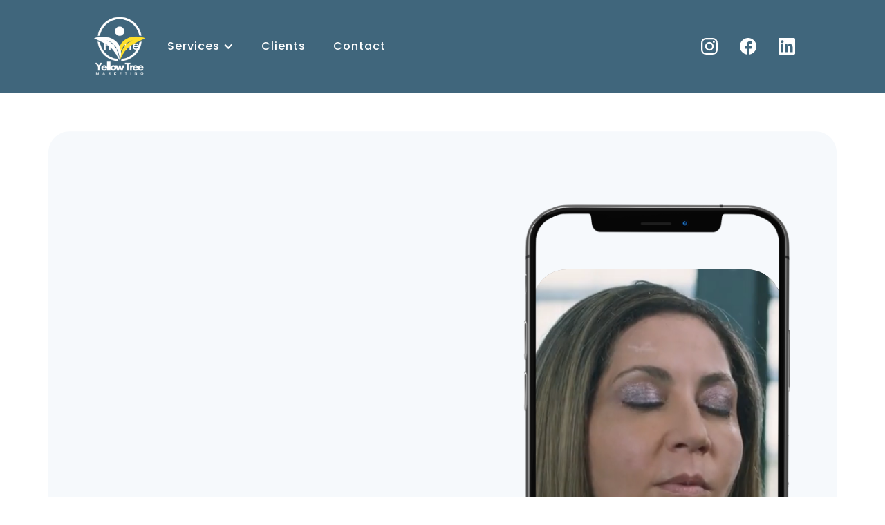

--- FILE ---
content_type: text/html
request_url: https://www.yellowtree.co/email-marketing
body_size: 12472
content:
<!DOCTYPE html><!-- This site was created in Webflow. https://webflow.com --><!-- Last Published: Fri Aug 29 2025 14:13:44 GMT+0000 (Coordinated Universal Time) --><html data-wf-domain="www.yellowtree.co" data-wf-page="64d9485280049f129476cbc7" data-wf-site="627cb0838700108b9b154578"><head><meta charset="utf-8"/><title>Email Marketing</title><meta content="Go from bad email deliverability, low engagement, and archaic strategies to email as a profit center. Yellow Tree is your full service email marketing team. We manage everything from strategy to execution." name="description"/><meta content="Email Marketing" property="og:title"/><meta content="Go from bad email deliverability, low engagement, and archaic strategies to email as a profit center. Yellow Tree is your full service email marketing team. We manage everything from strategy to execution." property="og:description"/><meta content="https://cdn.prod.website-files.com/627cb0838700108b9b154578/62d1889c16405057ccba2599_Screen%20Shot%202022-07-15%20at%2022.32.06.png" property="og:image"/><meta content="Email Marketing" property="twitter:title"/><meta content="Go from bad email deliverability, low engagement, and archaic strategies to email as a profit center. Yellow Tree is your full service email marketing team. We manage everything from strategy to execution." property="twitter:description"/><meta content="https://cdn.prod.website-files.com/627cb0838700108b9b154578/62d1889c16405057ccba2599_Screen%20Shot%202022-07-15%20at%2022.32.06.png" property="twitter:image"/><meta property="og:type" content="website"/><meta content="summary_large_image" name="twitter:card"/><meta content="width=device-width, initial-scale=1" name="viewport"/><meta content="Webflow" name="generator"/><link href="https://cdn.prod.website-files.com/627cb0838700108b9b154578/css/yellowtree-a9c94e.webflow.shared.212196e2b.css" rel="stylesheet" type="text/css"/><link href="https://fonts.googleapis.com" rel="preconnect"/><link href="https://fonts.gstatic.com" rel="preconnect" crossorigin="anonymous"/><script src="https://ajax.googleapis.com/ajax/libs/webfont/1.6.26/webfont.js" type="text/javascript"></script><script type="text/javascript">WebFont.load({  google: {    families: ["Montserrat:100,100italic,200,200italic,300,300italic,400,400italic,500,500italic,600,600italic,700,700italic,800,800italic,900,900italic","Poppins:regular,500,600,700"]  }});</script><script type="text/javascript">!function(o,c){var n=c.documentElement,t=" w-mod-";n.className+=t+"js",("ontouchstart"in o||o.DocumentTouch&&c instanceof DocumentTouch)&&(n.className+=t+"touch")}(window,document);</script><link href="https://cdn.prod.website-files.com/627cb0838700108b9b154578/62837313fd4859e97e507afc_Group%201000002092.ico" rel="shortcut icon" type="image/x-icon"/><link href="https://cdn.prod.website-files.com/627cb0838700108b9b154578/64d519530fe57caf87ea529c_Untitled%20design%20-%202023-08-10T100709.847.png" rel="apple-touch-icon"/><script async="" src="https://www.googletagmanager.com/gtag/js?id=G-7MG0JJC0QZ"></script><script type="text/javascript">window.dataLayer = window.dataLayer || [];function gtag(){dataLayer.push(arguments);}gtag('js', new Date());gtag('config', 'G-7MG0JJC0QZ', {'anonymize_ip': false});</script><script src="https://www.google.com/recaptcha/api.js" type="text/javascript"></script><!-- Google Tag Manager -->
<script>(function(w,d,s,l,i){w[l]=w[l]||[];w[l].push({'gtm.start':
new Date().getTime(),event:'gtm.js'});var f=d.getElementsByTagName(s)[0],
j=d.createElement(s),dl=l!='dataLayer'?'&l='+l:'';j.async=true;j.src=
'https://www.googletagmanager.com/gtm.js?id='+i+dl;f.parentNode.insertBefore(j,f);
})(window,document,'script','dataLayer','GTM-K5WKNP8');</script>
<!-- End Google Tag Manager -->
<script async src="https://tag.clearbitscripts.com/v1/pk_890b9523a0e7fbfcbfddc402611670da/tags.js" referrerpolicy="strict-origin-when-cross-origin"></script>
<script type="text/javascript">window.$crisp=[];window.CRISP_WEBSITE_ID="4d50b0b0-355e-483e-a9d4-143a59a8ae90";(function(){d=document;s=d.createElement("script");s.src="https://client.crisp.chat/l.js";s.async=1;d.getElementsByTagName("head")[0].appendChild(s);})();</script>

<link rel="stylesheet" type="text/css" href="//cdn.jsdelivr.net/npm/slick-carousel@1.8.1/slick/slick.css"/>

<style>
.slick-dots {
padding-left:0px !important;
}
</style></head><body><div data-collapse="medium" data-animation="default" data-duration="400" data-w-id="18638a64-158e-82a5-ef35-2151b27a4e25" data-easing="ease" data-easing2="ease" role="banner" class="navigation w-nav"><div class="container w-container"><div data-w-id="18638a64-158e-82a5-ef35-2151b27a4e26" class="navigation-wrap"><a href="/" class="logo-link w-nav-brand"><img src="https://cdn.prod.website-files.com/627cb0838700108b9b154578/6285b7f61bd74080afa5b688_Green%20Leaf%20Circle%20Logo%20(3).png" alt="" class="logo-image"/></a><div class="menu"><nav role="navigation" class="navigation-items w-nav-menu"><a href="https://www.yellowtree.co/" class="navigation-item nav-item-1 w-nav-link">Home</a><div data-hover="false" data-delay="0" data-w-id="989dcb90-1b67-f23d-1fb6-7a63e1434ea3" class="dropdown-2 w-dropdown"><div class="dropdown-toggle-2 w-dropdown-toggle"><div class="icon-2 w-icon-dropdown-toggle"></div><div class="navigation-item nav-item-2">Services</div></div><nav class="dropdown-list-2 w-dropdown-list"><a href="/pay-per-click-management" class="dropdown-link w-dropdown-link">Pay Per Click Management</a><a href="/social-media" class="dropdown-link-2 w-dropdown-link">Social Media Marketing</a><a href="/email-marketing" aria-current="page" class="dropdown-link-3 w-dropdown-link w--current">Email Marketing</a></nav></div><a href="#" class="navigation-item nav-item-3 w-nav-link">clients</a><a href="#contact" class="navigation-item nav-contact-dekstop w-nav-link">contact</a><a href="#contact-real" class="navigation-item nav-contact-mobile w-nav-link">contact</a><div class="button-navbar-wrapper mobile"><a href="https://www.instagram.com/yellowtreemarketing/" target="_blank" class="btn-navbar w-inline-block"><img src="https://cdn.prod.website-files.com/627cb0838700108b9b154578/627cc471859daa9447516e34_Instagram%20-%20Negative.svg" loading="lazy" width="24" height="24" alt="" class="image"/></a><a href="https://www.facebook.com/yellowtreemarketing" target="_blank" class="btn-navbar btn-facebook w-inline-block"><img src="https://cdn.prod.website-files.com/627cb0838700108b9b154578/627cc470a08d4a3305d92d08_Facebook%20-%20Negative.svg" loading="lazy" width="24" height="24" alt="" class="image"/></a><a href="https://www.linkedin.com/company/yellowtreemarketing" target="_blank" class="btn-navbar w-inline-block"><img src="https://cdn.prod.website-files.com/627cb0838700108b9b154578/627cc470a23dd71b5dfd4ac8_LinkedIn%20-%20Negative.svg" loading="lazy" width="24" height="24" alt="" class="image"/></a></div><div class="w-embed"><style>
.navigation-item:hover::after{
content:"";
width:16px;
height:4px;
background-color:rgba(255, 222, 88, 1);
position:absolute;
bottom:0;
left:50px;
right:50%;
border-radius:32px;
}

.nav-item-1:hover::after {
left:40px;
}

.nav-item-2:hover::after {
left:60px;
}

.nav-item-3:hover::after {
left:45px;
}

@media only screen and (max-width: 991px) {
 .navigation-item:hover::after{
 left:48%;
 right:52%;
 width:16px;
 }
}
</style></div></nav><div class="menu-button w-nav-button"><img src="https://cdn.prod.website-files.com/627cb0838700108b9b154578/628cad285aee4aee70d59ff9_menu%201.svg" width="38" alt="" class="menu-icon"/></div></div><div class="button-navbar-wrapper"><a href="https://www.instagram.com/yellowtreemarketing/" target="_blank" class="btn-navbar w-inline-block"><img src="https://cdn.prod.website-files.com/627cb0838700108b9b154578/627cc471859daa9447516e34_Instagram%20-%20Negative.svg" loading="lazy" width="24" height="24" alt="" class="image"/></a><a href="https://web.facebook.com/yellowtreemarketing?_rdc=1&amp;_rdr" target="_blank" class="btn-navbar btn-facebook w-inline-block"><img src="https://cdn.prod.website-files.com/627cb0838700108b9b154578/627cc470a08d4a3305d92d08_Facebook%20-%20Negative.svg" loading="lazy" width="24" height="24" alt="" class="image"/></a><a href="https://www.linkedin.com/company/yellowtreemarketing" target="_blank" class="btn-navbar w-inline-block"><img src="https://cdn.prod.website-files.com/627cb0838700108b9b154578/627cc470a23dd71b5dfd4ac8_LinkedIn%20-%20Negative.svg" loading="lazy" width="24" height="24" alt="" class="image"/></a></div></div></div></div><div class="section sec-heading-video"><div class="container c-heading-video w-container"><div class="col-header-video-page w-row"><div class="sub-col-header-video-1 w-col w-col-6 w-col-stack w-col-tiny-tiny-stack"><div data-w-id="539f06c3-d618-8476-fcdc-375d8b997bfa" style="opacity:0" class="heading-video-wrapper"><h1 data-w-id="f4dad28f-1bcf-51b0-4da2-26644d9fe110" style="opacity:0" class="heading-video main-heading-video">Send Emails That Grow<br/>Sales<span class="text-span-12">.</span></h1><a href="#contact-real" data-w-id="c5ae5890-016e-d763-5057-f666abae81b1" style="opacity:0" class="btn-hero-sc btn-hero-sc-mobile w-button">Contact Us</a><a href="#contact" data-w-id="0db4dc73-daa0-8b73-5c55-6b01a3a19b23" style="opacity:0" class="btn-hero-sc btn-hero-sc-dekstop w-button">Contact Us</a></div></div><div class="sub-col-header-video-2 w-col w-col-6 w-col-stack w-col-tiny-tiny-stack"><div class="container-image"><img src="https://cdn.prod.website-files.com/627cb0838700108b9b154578/62834b81f8e333bcfce40ab1_interitor-dots.svg" loading="lazy" style="opacity:0" data-w-id="afae4dff-a815-1bff-5a20-0466c4f9d88f" alt="" class="image-7"/><img src="https://cdn.prod.website-files.com/627cb0838700108b9b154578/62860f78c00257a7e37fbe04_ornament-yelowgreen.svg" loading="lazy" alt="" class="image-39"/><img src="https://cdn.prod.website-files.com/627cb0838700108b9b154578/62cfc35acc9cc5c563dabc18_phoneee.png" loading="lazy" sizes="(max-width: 479px) 100vw, (max-width: 991px) 300px, (max-width: 1279px) 41vw, 520px" srcset="https://cdn.prod.website-files.com/627cb0838700108b9b154578/62cfc35acc9cc5c563dabc18_phoneee-p-500.png 500w, https://cdn.prod.website-files.com/627cb0838700108b9b154578/62cfc35acc9cc5c563dabc18_phoneee.png 558w" alt="" class="image-38"/><div class="bg-video-production"><div data-poster-url="https://cdn.prod.website-files.com/627cb0838700108b9b154578/62a22c6b41be5d671ad14c48_Yellow Tree Show Reel Vertical-poster-00001.jpg" data-video-urls="https://cdn.prod.website-files.com/627cb0838700108b9b154578/62a22c6b41be5d671ad14c48_Yellow Tree Show Reel Vertical-transcode.mp4,https://cdn.prod.website-files.com/627cb0838700108b9b154578/62a22c6b41be5d671ad14c48_Yellow Tree Show Reel Vertical-transcode.webm" data-autoplay="true" data-loop="true" data-wf-ignore="true" class="background-video-6 w-background-video w-background-video-atom"><video id="d14f1ea0-5350-efdb-7da6-69fa0fffb62c-video" autoplay="" loop="" style="background-image:url(&quot;https://cdn.prod.website-files.com/627cb0838700108b9b154578/62a22c6b41be5d671ad14c48_Yellow Tree Show Reel Vertical-poster-00001.jpg&quot;)" muted="" playsinline="" data-wf-ignore="true" data-object-fit="cover"><source src="https://cdn.prod.website-files.com/627cb0838700108b9b154578/62a22c6b41be5d671ad14c48_Yellow Tree Show Reel Vertical-transcode.mp4" data-wf-ignore="true"/><source src="https://cdn.prod.website-files.com/627cb0838700108b9b154578/62a22c6b41be5d671ad14c48_Yellow Tree Show Reel Vertical-transcode.webm" data-wf-ignore="true"/></video></div></div></div></div></div></div></div><div class="section sec-sponsor sec-sponsor-video-page"><div class="container c-sponsol w-container"><h6 data-w-id="c6d5e351-363e-ce47-e6d4-bfd247e83df9" style="opacity:0" class="heading-sponsor">As Seen In</h6><div class="col-sponsor w-row"><div data-w-id="c6d5e351-363e-ce47-e6d4-bfd247e83dfc" style="opacity:0" class="sub-col-sponsor-1 w-col w-col-4"><img src="https://cdn.prod.website-files.com/627cb0838700108b9b154578/62c7c7e9574f0086d1c1b686_Entrepreneur_logo.png" loading="lazy" width="288" alt="" class="img-sponsor-1"/></div><div data-w-id="c6d5e351-363e-ce47-e6d4-bfd247e83dfe" style="opacity:0" class="sub-col-sponsor-2 w-col w-col-4"><img src="https://cdn.prod.website-files.com/627cb0838700108b9b154578/62cbb7f5e8198447c3c54497_1_s986xIGqhfsN8U--09_AdA.png" loading="lazy" sizes="(max-width: 479px) 42vw, (max-width: 767px) 180px, (max-width: 991px) 126.6640625px, (max-width: 1279px) 23vw, 293.328125px" srcset="https://cdn.prod.website-files.com/627cb0838700108b9b154578/62cbb7f5e8198447c3c54497_1_s986xIGqhfsN8U--09_AdA-p-500.png 500w, https://cdn.prod.website-files.com/627cb0838700108b9b154578/62cbb7f5e8198447c3c54497_1_s986xIGqhfsN8U--09_AdA-p-800.png 800w, https://cdn.prod.website-files.com/627cb0838700108b9b154578/62cbb7f5e8198447c3c54497_1_s986xIGqhfsN8U--09_AdA-p-1080.png 1080w, https://cdn.prod.website-files.com/627cb0838700108b9b154578/62cbb7f5e8198447c3c54497_1_s986xIGqhfsN8U--09_AdA-p-1600.png 1600w, https://cdn.prod.website-files.com/627cb0838700108b9b154578/62cbb7f5e8198447c3c54497_1_s986xIGqhfsN8U--09_AdA-p-2000.png 2000w, https://cdn.prod.website-files.com/627cb0838700108b9b154578/62cbb7f5e8198447c3c54497_1_s986xIGqhfsN8U--09_AdA-p-2600.png 2600w, https://cdn.prod.website-files.com/627cb0838700108b9b154578/62cbb7f5e8198447c3c54497_1_s986xIGqhfsN8U--09_AdA-p-3200.png 3200w, https://cdn.prod.website-files.com/627cb0838700108b9b154578/62cbb7f5e8198447c3c54497_1_s986xIGqhfsN8U--09_AdA.png 4000w" alt="" class="img-sponsor-2"/></div><div data-w-id="c6d5e351-363e-ce47-e6d4-bfd247e83e00" style="opacity:0" class="sub-col-sponsor-3 w-col w-col-4"><img src="https://cdn.prod.website-files.com/627cb0838700108b9b154578/62c693aba0b8f009ce889ab1_Reuters_Logo.png" loading="lazy" width="640" sizes="(max-width: 479px) 38vw, (max-width: 767px) 170px, (max-width: 991px) 106.6640625px, (max-width: 1279px) 22vw, 274.9921875px" alt="" srcset="https://cdn.prod.website-files.com/627cb0838700108b9b154578/62c693aba0b8f009ce889ab1_Reuters_Logo-p-500.png 500w, https://cdn.prod.website-files.com/627cb0838700108b9b154578/62c693aba0b8f009ce889ab1_Reuters_Logo-p-800.png 800w, https://cdn.prod.website-files.com/627cb0838700108b9b154578/62c693aba0b8f009ce889ab1_Reuters_Logo-p-1080.png 1080w, https://cdn.prod.website-files.com/627cb0838700108b9b154578/62c693aba0b8f009ce889ab1_Reuters_Logo.png 1280w" class="img-sponsor-3"/></div></div></div></div><div data-w-id="6facffa1-9325-2847-0ba9-81e848242c98" style="opacity:0" class="section sec-promo"><div class="container c-promo w-container"><img src="https://cdn.prod.website-files.com/627cb0838700108b9b154578/62c52113ca508ba5a9bf22c3_pexels-fauxels-3183197.jpeg" loading="lazy" sizes="(max-width: 479px) 100vw, (max-width: 991px) 400px, 540px" srcset="https://cdn.prod.website-files.com/627cb0838700108b9b154578/62c52113ca508ba5a9bf22c3_pexels-fauxels-3183197-p-500.jpeg 500w, https://cdn.prod.website-files.com/627cb0838700108b9b154578/62c52113ca508ba5a9bf22c3_pexels-fauxels-3183197-p-800.jpeg 800w, https://cdn.prod.website-files.com/627cb0838700108b9b154578/62c52113ca508ba5a9bf22c3_pexels-fauxels-3183197-p-1080.jpeg 1080w, https://cdn.prod.website-files.com/627cb0838700108b9b154578/62c52113ca508ba5a9bf22c3_pexels-fauxels-3183197-p-1600.jpeg 1600w, https://cdn.prod.website-files.com/627cb0838700108b9b154578/62c52113ca508ba5a9bf22c3_pexels-fauxels-3183197-p-2000.jpeg 2000w, https://cdn.prod.website-files.com/627cb0838700108b9b154578/62c52113ca508ba5a9bf22c3_pexels-fauxels-3183197-p-2600.jpeg 2600w, https://cdn.prod.website-files.com/627cb0838700108b9b154578/62c52113ca508ba5a9bf22c3_pexels-fauxels-3183197-p-3200.jpeg 3200w, https://cdn.prod.website-files.com/627cb0838700108b9b154578/62c52113ca508ba5a9bf22c3_pexels-fauxels-3183197.jpeg 4004w" alt="" class="image-26 interior-box-promo"/><div class="col-promo w-row"><div class="sub-col-promo-1 w-col w-col-6 w-col-stack"><h1 data-w-id="79e81648-f73f-189a-10ae-41961bb2e117" style="opacity:0" class="heading-video heading-promo">Convert Qualified Leads With Email Marketing Services</h1></div><div class="sub-col-promo-2 w-col w-col-6 w-col-stack"><p data-w-id="cf7420be-cc33-6eaa-7cd5-302cd5b53815" style="opacity:0" class="addreadmore showlesscontent desc-promo-white">Approximately <strong>3.9 billion people worldwide</strong> use email every day for communication, and no other platform comes close to having this number of daily active users. Are you leveraging the potential of email marketing in your business strategy?<br/><br/>When it comes to generating and converting leads, there isn’t a more powerful digital marketing tactic than email marketing.<br/><br/>Don’t miss out on the opportunity to connect your brand with the right customers at the right moment and increase your sales. Enlist <strong>Yellow Tree Marketing</strong> Agency’s goal-driven email marketing services and let us set up an email campaign that fits your business objectives perfectly.</p><div class="html-embed-4 desc-promo-embed w-embed w-script"><!doctype html>
<html lang="en">

<head>
    <meta charset="utf-8">
    <meta name="viewport" content="width=device-width, initial-scale=1">
    <script src="https://code.jquery.com/jquery-1.12.4.js"></script>
    <script>
    function AddReadMore() {
        //This limit you can set after how much characters you want to show Read More.
        var carLmt = 300;
        // Text to show when text is collapsed
        var readMoreTxt = " ... Read More";
        // Text to show when text is expanded
        var readLessTxt = " ... Read Less";


        //Traverse all selectors with this class and manupulate HTML part to show Read More
        $(".addReadMore").each(function() {
            if ($(this).find(".firstSec").length)
                return;

            var allstr = $(this).text();
            if (allstr.length > carLmt) {
                var firstSet = allstr.substring(0, carLmt);
                var secdHalf = allstr.substring(carLmt, allstr.length);
                var strtoadd = firstSet + "<span class='SecSec'>" + secdHalf + "</span><span class='readMore'  title='Click to Show More'>" + readMoreTxt + "</span><span class='readLess' title='Click to Show Less'>" + readLessTxt + "</span>";
                $(this).html(strtoadd);
            }

        });
        //Read More and Read Less Click Event binding
        $(document).on("click", ".readMore,.readLess", function() {
            $(this).closest(".addReadMore").toggleClass("showlesscontent showmorecontent");
            
            $(".c-promo").toggleClass("moreContent");
            $(".purple-interior-promotion").toggleClass("moreContentPurple");
        });
    }
    $(function() {
        //Calling function after Page Load
        AddReadMore();
    });
    
    
    
    </script>
    <style>
    .readMore {
    text-decoration:underline;
    }
    .readLess {
    text-decoration:underline;
    }
    .moreContentPurple {
    top:-30px;
    }
    .moreContent {
    height:1000px;
    }
    
    .moreContent .interior-box-promo {
    bottom:-35%;
    }
    
    .addReadMore.showlesscontent .SecSec,
    .addReadMore.showlesscontent .readLess {
        display: none;
    }
    

    .addReadMore.showmorecontent .readMore {
        display: none;
    }
    
    

    .addReadMore .readMore,
    .addReadMore .readLess {
       font-family: 'Poppins';
        font-style: normal;
        font-weight: 500;
        font-size: 14px;
        line-height: 170%;
        /* or 34px */


        color: #FFFFFF;				
        margin-left: 2px;
        cursor: pointer;
    }

    .addReadMoreWrapTxt.showmorecontent .SecSec,
    .addReadMoreWrapTxt.showmorecontent .readLess {
        display: block;
    }
    .addReadMore,.showlesscontent {
    font-family: 'Poppins';
    font-style: normal;
    font-weight: 500;
    text-align:left;
    font-size: 14px;
    line-height: 170%;
    /* or 34px */


    color: #FFFFFF;
    }
    </style>
</head>

<body>

    <p class="addReadMore showlesscontent">Approximately <strong>3.9 billion people worldwide</strong> use email every day for communication, and no other platform comes close to having this number of daily active users. Are you leveraging the potential of email marketing in your business strategy?
<br><br>
When it comes to generating and converting leads, there isn’t a more powerful digital marketing tactic than email marketing.
<br><br>
Don’t miss out on the opportunity to connect your brand with the right customers at the right moment and increase your sales. Enlist <strong>Yellow Tree Marketing</strong> Agency’s goal-driven email marketing services and let us set up an email campaign that fits your business objectives perfectly.
</p>
</body>

</html></div></div></div></div><div data-w-id="ca587672-8785-3756-be77-0fc7995d9a12" style="opacity:0" class="purple-interior-promotion"></div><div data-w-id="477b6435-c508-448b-5a57-aca330e0bbbe" style="opacity:0" class="yellow-interior-promotion"></div></div><div data-w-id="af48cae5-7a05-488c-8626-128e5c6a0237" style="opacity:0" class="section sec-whywork"><div data-w-id="e0e03228-550b-6136-23ad-b1eccc30ac0d" style="opacity:0" class="container c-whywork w-container"><div class="col-whywork w-row"><div class="sub-col-whywork-1 w-col w-col-6 w-col-stack"><p data-w-id="66d9be5e-933b-2132-c3a2-526e3ba88acb" style="opacity:0" class="desc-whywork desc-whywork-white">Globally, a whopping <strong>87 percent of business-to-business (B2B) marketers</strong> and <strong>79 percent of business-to-consumer (B2C) advertisers</strong> use email as a content distribution channel. Are you taking full advantage of email marketing services to grow and promote your business? How does your email marketing campaign fare in this competitive digital landscape?<br/>‍</p></div><div class="sub-col-whywork-2 w-col w-col-6 w-col-stack"><h1 data-w-id="605fa665-4d63-3004-e16d-8823e69d0271" style="opacity:0" class="heading-whywork">Why Work with a Email Marketing Agency in Los Angeles</h1><p data-w-id="cb43f99b-cb7a-2476-3ed6-238ecdb7ad97" style="opacity:0" class="desc-whywork">Studies show that despite the growth and prominence of mobile messengers and chat applications, nearly <strong>61 percent of consumers</strong> prefer facilitated brand interactions via email – and this preference extends across genders and age groups.<br/>‍<br/>The widespread usage and increasing global relevance of email make email marketing more critical than ever before.</p><h4 data-w-id="f09ab593-6738-7504-1564-3f708ba69177" style="opacity:0" class="heading-list-whywork">We help you with the following:</h4><div class="wrapper-list-whywork"><div data-w-id="9ddad149-fcb9-51c0-569a-3fd90d675329" style="opacity:0" class="list-whywork"><img src="https://cdn.prod.website-files.com/627cb0838700108b9b154578/6284a90b40e38081515ac8b2_tick-square.svg" loading="lazy" alt=""/><div class="list-whywork-txt">Achieve high Return on Investment (our ROI ranges from 112%-322%).</div></div><div data-w-id="d3dab1f3-f161-d7da-d043-e77b6a1f796b" style="opacity:0" class="list-whywork"><img src="https://cdn.prod.website-files.com/627cb0838700108b9b154578/6284a90b40e38081515ac8b2_tick-square.svg" loading="lazy" alt=""/><div class="list-whywork-txt">Appeal to different segments of your target audience.</div></div><div data-w-id="827df3cf-4b69-7498-67e4-589b05bb9f73" style="opacity:0" class="list-whywork"><img src="https://cdn.prod.website-files.com/627cb0838700108b9b154578/6284a90b40e38081515ac8b2_tick-square.svg" loading="lazy" alt=""/><div class="list-whywork-txt">Save time and money.</div></div><div data-w-id="7350cc50-6173-cbcb-0eb4-3a79f39cf201" style="opacity:0" class="list-whywork"><img src="https://cdn.prod.website-files.com/627cb0838700108b9b154578/6284a90b40e38081515ac8b2_tick-square.svg" loading="lazy" alt=""/><div class="list-whywork-txt">Build stronger relationships with your customers.</div></div><div data-w-id="192e840f-9a02-8a49-3c09-7de36d513ba1" style="opacity:0" class="list-whywork"><img src="https://cdn.prod.website-files.com/627cb0838700108b9b154578/6284a90b40e38081515ac8b2_tick-square.svg" loading="lazy" alt=""/><div class="list-whywork-txt">Increase sales.</div></div><div data-w-id="e350e95a-969e-8af9-f40b-21b7177a766f" style="opacity:0" class="list-whywork"><img src="https://cdn.prod.website-files.com/627cb0838700108b9b154578/6284a90b40e38081515ac8b2_tick-square.svg" loading="lazy" alt=""/><div class="list-whywork-txt">Build a strong following of subscribers.</div></div></div><p data-w-id="0c1088f6-44e2-9c67-57d9-8612aa591621" style="opacity:0" class="desc-whywork desc-more-whywork">And so much more!</p></div></div></div></div><div class="section sec-testi sec-testi-video-page"><div class="container c-testi w-container"><div class="column-tittle w-row"><div class="tittle w-col w-col-8 w-col-tiny-tiny-stack"><h1 data-w-id="2dc3ad55-e241-da8f-5e0d-b9a41d352531" style="opacity:0" class="heading-section heading-testi">Testimonials<span class="yellow-dot">.</span></h1><p data-w-id="2dc3ad55-e241-da8f-5e0d-b9a41d352535" style="opacity:0" class="desc-section desc-sec-testi">People love working with Yellow Tree.</p></div><div data-w-id="2dc3ad55-e241-da8f-5e0d-b9a41d352537" style="opacity:0" class="btn-nextprev w-col w-col-4 w-col-tiny-tiny-stack"><a href="#" class="btn-prev gap-right w-inline-block"><div class="icon-prev w-icon-slider-left"></div></a><a href="#" class="btn-next w-inline-block"><div class="icon-next w-icon-slider-right"></div></a></div></div><div class="html-embed-2 w-embed"><style>

.btn-prev:hover{
background-color: #40667C
}

.btn-prev:hover > .icon-prev{
color: #fff
}

.btn-next:hover{
background-color: #40667C
}

.btn-next:hover > .icon-next{
color: #fff
}



.slick-dots {
list-style: none;
display: flex;
justify-content: center;
margin-top: 30px;
}
	.slick-dots > li {
		margin: 0 0.25rem;
	}

	.slick-dots > li > button {
		display: block;
		width: 16px;
		height: 16px;
		padding: 0;

		border: none;
		border-radius: 100%;
		background-color: #E4ECF1;

		text-indent: -9999px;
	}

	li.slick-active button {
		background-color: #40667C;
	}

.w-dyn-list {
display: flex;
justify-content: center;
}
.feature-post-itm {
text-decoration: none;
margin-right: 40px;
}

</style></div></div></div><div data-w-id="f3173bd3-89ef-f4bc-2a05-ddfcd3fb6f35" style="opacity:0" class="section sec-slider sec-slider-video-page"><div class="wrapper-slider"><div class="card-testi"><div class="quote">“</div><div class="card-quote">Lorem ipsum dolor sit amet, consectetur adipiscing elit. Interdum ac quam a id. Sit at erat amet odio a at porttitor. Ipsum in cras amet cursus purus varius tellus viverra integer. Ut egestas sit scelerisque neque dictum feugiat.</div><div class="card-photo-wrapper"><div class="card-photo"><img src="https://cdn.prod.website-files.com/627cb0838700108b9b154578/627f738e2095efeae9cc5617_cameron-2.png" loading="lazy" alt=""/></div><div class="card-name-wrapper"><div class="card-name">Cameron Williamson</div><div class="card-role">Ceo of Medium</div></div></div><div class="w-embed"><style>
.card-testi:hover .quote{
color:rgba(255, 222, 88, 1);
}
.card-testi:hover .card-quote{
color:#ffffff;
}
.card-testi:hover .card-name {
color:#ffffff;
}
.card-testi:hover .card-role {
color:rgba(255, 255, 255, 0.7);
}
</style></div></div><div class="card-testi"><div class="quote">“</div><div class="card-quote">Lorem ipsum dolor sit amet, consectetur adipiscing elit. Interdum ac quam a id. Sit at erat amet odio a at porttitor. Ipsum in cras amet cursus purus varius tellus viverra integer. Ut egestas sit scelerisque neque dictum feugiat.</div><div class="card-photo-wrapper"><div class="card-photo"><img src="https://cdn.prod.website-files.com/627cb0838700108b9b154578/627f738e2095efeae9cc5617_cameron-2.png" loading="lazy" alt=""/></div><div class="card-name-wrapper"><div class="card-name">Cameron Williamson</div><div class="card-role">Ceo of Medium</div></div></div><div class="w-embed"><style>
.card-testi:hover .quote{
color:rgba(255, 222, 88, 1);
}
.card-testi:hover .card-quote{
color:#ffffff;
}
.card-testi:hover .card-name {
color:#ffffff;
}
.card-testi:hover .card-role {
color:rgba(255, 255, 255, 0.7);
}
</style></div></div><div class="card-testi"><div class="quote">“</div><div class="card-quote">Lorem ipsum dolor sit amet, consectetur adipiscing elit. Interdum ac quam a id. Sit at erat amet odio a at porttitor. Ipsum in cras amet cursus purus varius tellus viverra integer. Ut egestas sit scelerisque neque dictum feugiat.</div><div class="card-photo-wrapper"><div class="card-photo"><img src="https://cdn.prod.website-files.com/627cb0838700108b9b154578/627f738e2095ef848acc5618_jeny-2.png" loading="lazy" alt=""/></div><div class="card-name-wrapper"><div class="card-name">Jenny Wilson</div><div class="card-role">Ceo of Neilpatel</div></div></div><div class="w-embed"><style>
.card-testi:hover .quote{
color:rgba(255, 222, 88, 1);
}
.card-testi:hover .card-quote{
color:#ffffff;
}
.card-testi:hover .card-name {
color:#ffffff;
}
.card-testi:hover .card-role {
color:rgba(255, 255, 255, 0.7);
}
</style></div></div></div><div class="slider-new"><div><div class="card-testi"><div class="quote">“</div><div class="card-quote">First company I&#x27;ve worked with that truly gets social media. I love how they took time to understand our business and target audience! Our social media marketing was designed specifically to speak to our customer. Just amazing!</div><div class="card-photo-wrapper"><div class="card-photo"><img src="https://cdn.prod.website-files.com/627cb0838700108b9b154578/627f738e2095ef848acc5618_jeny-2.png" loading="lazy" alt=""/></div><div class="card-name-wrapper"><div class="card-name">Jenny W.</div><div class="card-role">CMO at Midsize Corporation</div></div></div><div class="w-embed"><style>
.card-testi:hover .quote{
color:rgba(255, 222, 88, 1);
}
.card-testi:hover .card-quote{
color:#ffffff;
}
.card-testi:hover .card-name {
color:#ffffff;
}
.card-testi:hover .card-role {
color:rgba(255, 255, 255, 0.7);
}
</style></div></div></div><div><div class="card-testi"><div class="quote">“</div><div class="card-quote">Yellow Tree is amazing at reputation management. I had some things happen with my business where the online reputation of my business was going downhill. They helped me bounce back in just days. So thankful!</div><div class="card-photo-wrapper"><div class="card-photo"><img src="https://cdn.prod.website-files.com/627cb0838700108b9b154578/627f738e2095efeae9cc5617_cameron-2.png" loading="lazy" alt=""/></div><div class="card-name-wrapper"><div class="card-name">Isaack M.</div><div class="card-role">CEO at Startup</div></div></div><div class="w-embed"><style>
.card-testi:hover .quote{
color:rgba(255, 222, 88, 1);
}
.card-testi:hover .card-quote{
color:#ffffff;
}
.card-testi:hover .card-name {
color:#ffffff;
}
.card-testi:hover .card-role {
color:rgba(255, 255, 255, 0.7);
}
</style></div></div></div><div><div class="card-testi"><div class="quote">“</div><div class="card-quote">Yellow Tree was able to increase the initial offer of our client by 8%. This all came from their reputation management package. Highly recommend them! Also really appreciate their consistent communication.</div><div class="card-photo-wrapper"><div class="card-photo"><img src="https://cdn.prod.website-files.com/627cb0838700108b9b154578/6285670146f1b852074b4846_Untitled%20design%20(39).png" loading="lazy" alt=""/></div><div class="card-name-wrapper"><div class="card-name">Fernando H.</div><div class="card-role">M&amp;A Advisor in NYC</div></div></div><div class="w-embed"><style>
.card-testi:hover .quote{
color:rgba(255, 222, 88, 1);
}
.card-testi:hover .card-quote{
color:#ffffff;
}
.card-testi:hover .card-name {
color:#ffffff;
}
.card-testi:hover .card-role {
color:rgba(255, 255, 255, 0.7);
}
</style></div></div></div><div><div class="card-testi"><div class="quote">“</div><div class="card-quote">We did 21 physician interviews with Yellow Tree. Amazing production team! Was very impressed by the 3 camera setup and how easy our physicians felt on camera. Delivery was on time. Will definitely work together again!</div><div class="card-photo-wrapper"><div class="card-photo"><img src="https://cdn.prod.website-files.com/627cb0838700108b9b154578/6285b38ee2c1567600f7d745_Untitled%20design%20(40).png" loading="lazy" alt=""/></div><div class="card-name-wrapper"><div class="card-name">Tania L.</div><div class="card-role">CMO at Hospital</div></div></div><div class="w-embed"><style>
.card-testi:hover .quote{
color:rgba(255, 222, 88, 1);
}
.card-testi:hover .card-quote{
color:#ffffff;
}
.card-testi:hover .card-name {
color:#ffffff;
}
.card-testi:hover .card-role {
color:rgba(255, 255, 255, 0.7);
}
</style></div></div></div><div><div class="card-testi"><div class="quote">“</div><div class="card-quote">Worked with Yellow Tree on interviews for our law firm. They were very good. Also hired them for some reputation management work. Overall very impressed in the two months we worked together. This is probably the first review I&#x27;ve done for a marketing firm haha</div><div class="card-photo-wrapper"><div class="card-photo"><img src="https://cdn.prod.website-files.com/627cb0838700108b9b154578/6285b63664c3b6ad0d479268_Untitled%20design%20(42).png" loading="lazy" alt=""/></div><div class="card-name-wrapper"><div class="card-name">Lisa W.</div><div class="card-role">Marketing Manager at Law Firm</div></div></div><div class="w-embed"><style>
.card-testi:hover .quote{
color:rgba(255, 222, 88, 1);
}
.card-testi:hover .card-quote{
color:#ffffff;
}
.card-testi:hover .card-name {
color:#ffffff;
}
.card-testi:hover .card-role {
color:rgba(255, 255, 255, 0.7);
}
</style></div></div></div></div></div><section id="contact" data-w-id="9b32ecab-1d6d-e9a6-9e5a-8fea35148dfa" class="section sec-contact"><div data-w-id="9b32ecab-1d6d-e9a6-9e5a-8fea35148dfb" class="interior-yellow"></div><div class="container c-contact w-container"><div class="col-contact w-row"><div class="sub-col-contact-1 w-col w-col-5 w-col-stack"><h1 data-w-id="9b32ecab-1d6d-e9a6-9e5a-8fea35148dff" class="heading-contact">Fill out the form to speak with someone from our team<span class="text-span-2">.</span></h1></div><div id="contact-real" class="sub-col-contact-2 w-col w-col-7 w-col-stack"><div data-w-id="9b32ecab-1d6d-e9a6-9e5a-8fea35148e04" class="form-block w-form"><h1 class="heading-form">Contact Us.</h1><div class="interior-heading-form"></div><form id="email-form" name="email-form" data-name="Email Form" method="post" class="form" data-wf-page-id="64d9485280049f129476cbc7" data-wf-element-id="9b32ecab-1d6d-e9a6-9e5a-8fea35148e08"><div class="form-name-wrapper"><div class="first-name"><label for="First-name-2" class="form-label">First name</label><input class="form-filed w-input" maxlength="256" name="First-name-2" data-name="First Name 2" placeholder="" type="text" id="First-name-2"/></div><div class="last-name"><label for="Last-name-2" class="form-label">Last name</label><input class="form-filed w-input" maxlength="256" name="Last-name-2" data-name="Last Name 2" placeholder="" type="text" id="Last-name-2" required=""/></div></div><div class="form-name-wrapper"><div class="first-name"><label for="Email-Address-2" class="form-label">Email Address</label><input class="form-filed w-input" maxlength="256" name="Email-Address-2" data-name="Email Address 2" placeholder="" type="email" id="Email-Address-2"/></div><div class="last-name"><label for="Company-Name-2" class="form-label">Company Name</label><input class="form-filed w-input" maxlength="256" name="Company-Name-2" data-name="Company Name 2" placeholder="" type="text" id="Company-Name-2" required=""/></div></div><div class="form-phone-wrapper"><label for="Phone-Number-2" class="form-label">Phone Number</label><input class="form-filed w-input" maxlength="256" name="Phone-Number-2" data-name="Phone Number 2" placeholder="" type="tel" id="Phone-Number-2" required=""/></div><div data-sitekey="6LeD4aMnAAAAADNyv_6PKZmbSSQNwcDctcybDyPT" class="w-form-formrecaptcha g-recaptcha g-recaptcha-error g-recaptcha-disabled"></div><div class="form-msg-wrapper"><label for="field" class="form-label">Your Message</label><div class="text-area-wrapper"><textarea id="Your-message-2" name="Your-message-2" maxlength="5000" data-name="Your Message 2" placeholder="" class="form-filed form-msg w-input"></textarea><input type="submit" data-wait="Please wait..." class="btn-submit w-button" value="Submit Now"/></div></div></form><div class="w-form-done"><div>Thank you! Your submission has been received!</div></div><div class="w-form-fail"><div>Oops! Something went wrong while submitting the form.</div></div></div><img src="https://cdn.prod.website-files.com/627cb0838700108b9b154578/627eb7e259239c24dff6d573_Group%204695.svg" loading="lazy" data-w-id="9b32ecab-1d6d-e9a6-9e5a-8fea35148e2c" alt="" class="image-6"/></div></div></div><div class="w-embed"><style>

</style></div></section><div data-w-id="96466240-72c6-8e83-d28e-bad451e627e8" class="section sec-footer"><div class="container c-footer"><div class="col-footer w-row"><div class="sub-col-footer w-col w-col-3 w-col-stack"><a href="/" class="wrapper-logo-footer w-inline-block"><img src="https://cdn.prod.website-files.com/627cb0838700108b9b154578/6285b7f61bd74080afa5b688_Green%20Leaf%20Circle%20Logo%20(3).png" loading="lazy" width="92" data-w-id="64bb5aa8-abca-56f6-0420-f11e920be1dd" alt=""/></a><h6 data-w-id="095744ba-7605-16b0-83a8-b2e861ba8a45" class="heading-footer heading-desc-footer">1501 Lincoln Blvd., Suite <br/>1046, Venice, CA 90291</h6><a href="tel:213-340-7607" class="wrapper-contact-footer w-inline-block"><img src="https://cdn.prod.website-files.com/627cb0838700108b9b154578/627cd5a57228ce05e794aa9e_call-calling.svg" loading="lazy" alt=""/><div class="contact-footer-txt">213-340-7607</div></a><a href="mailto:hello@yellowtree.co" class="wrapper-contact-footer w-inline-block"><img src="https://cdn.prod.website-files.com/627cb0838700108b9b154578/627cd5aad95f1038e6b1dbd7_sms.svg" loading="lazy" alt="" class="ic-email-footer"/><div class="contact-footer-txt">hello@yellowtree.co</div></a><div data-w-id="d499b37d-a7f8-da44-1492-b635f44f8bec" class="sosmed-icon-footer-wrapper"><a href="https://www.instagram.com/yellowtreemarketing/" class="ic-sosmed-footer w-inline-block"><img src="https://cdn.prod.website-files.com/627cb0838700108b9b154578/627cc471859daa9447516e34_Instagram%20-%20Negative.svg" loading="lazy" width="16" height="16" alt=""/></a><a href="https://www.facebook.com/yellowtreemarketing" class="ic-sosmed-footer ic-fb-footer w-inline-block"><img src="https://cdn.prod.website-files.com/627cb0838700108b9b154578/627cc470a08d4a3305d92d08_Facebook%20-%20Negative.svg" loading="lazy" width="16" height="16" alt=""/></a><a href="https://www.linkedin.com/company/yellowtreemarketing" class="ic-sosmed-footer w-inline-block"><img src="https://cdn.prod.website-files.com/627cb0838700108b9b154578/627cc470a23dd71b5dfd4ac8_LinkedIn%20-%20Negative.svg" loading="lazy" width="16" height="16" alt=""/></a></div></div><div class="sub-col-footer w-col w-col-6 w-col-stack"><h6 data-w-id="8fbdc895-f7aa-c9f5-d995-7e33017c78bb" class="heading-footer heading-menu-footer">Our place</h6><div class="maps-footer w-embed w-iframe"><iframe src="https://www.google.com/maps/embed?pb=!1m18!1m12!1m3!1d3306.8422052114074!2d-118.48766642274552!3d34.02226111931022!2m3!1f0!2f0!3f0!3m2!1i1024!2i768!4f13.1!3m3!1m2!1s0x80c2bb335d40d28d%3A0xd7e0f3dde3adac16!2s1305%20Broadway%2C%20Santa%20Monica%2C%20CA%2090404!5e0!3m2!1sen!2sus!4v1691961864210!5m2!1sen!2sus" width="600" height="450" style="border:0;" allowfullscreen="" loading="lazy" referrerpolicy="no-referrer-when-downgrade"></iframe></div></div><div class="sub-col-footer sub-col-footer-menu w-col w-col-3 w-col-stack"><h6 data-w-id="3793b643-9b66-2e7d-513e-b22a50063fe7" class="heading-footer heading-menu-list-footer">About Us</h6><a data-w-id="b36bf53f-e232-3495-3bf6-1b63e1d62f1a" href="#" class="menu-list-footer">Our Story</a><a data-w-id="11eb324c-f3f1-8cd2-b1e5-60fa270436e4" href="#" class="menu-list-footer">Terms Conditions</a><a data-w-id="3e399be8-731d-9335-2bd5-f82478f37d48" href="https://www.yellowtree.co/privacy-policy" class="menu-list-footer">Privacy Policy</a><a data-w-id="9bd14649-2cf7-4c8c-aab1-73af151b4e6c" href="#" class="menu-list-footer">FAQs</a></div></div></div></div><div data-w-id="10b2e90a-90dd-53ea-1e59-27d1af781322" class="section sec-bottom-footer"><div data-w-id="10b2e90a-90dd-53ea-1e59-27d1af781323" class="copyright-txt">Copyright. 2022. Yellow Tree, LLC. All rights reserved.</div></div><script src="https://d3e54v103j8qbb.cloudfront.net/js/jquery-3.5.1.min.dc5e7f18c8.js?site=627cb0838700108b9b154578" type="text/javascript" integrity="sha256-9/aliU8dGd2tb6OSsuzixeV4y/faTqgFtohetphbbj0=" crossorigin="anonymous"></script><script src="https://cdn.prod.website-files.com/627cb0838700108b9b154578/js/webflow.schunk.36b8fb49256177c8.js" type="text/javascript"></script><script src="https://cdn.prod.website-files.com/627cb0838700108b9b154578/js/webflow.schunk.f29ee81f211da649.js" type="text/javascript"></script><script src="https://cdn.prod.website-files.com/627cb0838700108b9b154578/js/webflow.schunk.9dfb96661114d3db.js" type="text/javascript"></script><script src="https://cdn.prod.website-files.com/627cb0838700108b9b154578/js/webflow.7aac682d.83de28686198a79c.js" type="text/javascript"></script><!-- Google Tag Manager (noscript) -->
<noscript><iframe src="https://www.googletagmanager.com/ns.html?id=GTM-K5WKNP8"
height="0" width="0" style="display:none;visibility:hidden"></iframe></noscript>
<!-- End Google Tag Manager (noscript) --><script type="text/javascript" src="//cdn.jsdelivr.net/npm/slick-carousel@1.8.1/slick/slick.min.js"></script>
<script src="https://unpkg.com/counterup2@2.0.2/dist/index.js"></script>




<script>



    

    

$(document).ready(()=>{



/*$('.wrapper-slider').slick({
		infinite: true,
  	centerMode: true,
  	dots: true,
  	arrows: false,
  	centerPadding: '0px',
		variableWidth: true,
  	slidesToShow: 1,
		slidesToScroll: 1,
  	autoplay: true,
		autoplaySpeed: 3000,
  	responsive: [{

  		breakpoint: 1024,
  			settings: {
    			slidesToShow: 3,
    			slidesToScroll: 3,
    			infinite: true,
    			//dots: true
  			}
			},
		{
  		breakpoint: 600,
  			settings: {
    			slidesToShow: 1,
    			slidesToScroll: 1
  				}
			},
		{
  		breakpoint: 400,
  			settings: {
    			slidesToShow: 1,
    			slidesToScroll: 1
  			}
			}]
	});
  
      	$('.btn-prev').click(()=>{
        $('.wrapper-slider').slick('slickPrev')
    });
    
        $('.btn-next').click(()=>{
        $('.wrapper-slider').slick('slickNext')
      
    });*/

	$('.slider-new').slick({
		infinite: true,
  	centerMode: true,
  	dots: true,
  	arrows: false,
  	slidesToShow: 3,
    variableWidth: true,
		slidesToScroll: 1,
    pauseOnHover: true,
    autoplay: true,
		autoplaySpeed: 2000,
	});
  
     $('.btn-prev').click(()=>{
        $('.slider-new').slick('slickPrev')
    });
    
    $('.btn-next').click(()=>{
        $('.slider-new').slick('slickNext')
    });
    
    
    $.fn.isInViewport = function() {
    var elementTop = $(this).offset().top;
    var elementBottom = elementTop + $(this).outerHeight();
    
    var viewportTop = $(window).scrollTop();
    var viewportBottom = viewportTop + $(window).height();
    
    return elementBottom > viewportTop && elementTop < viewportBottom;
    };
    
    $(window).scroll(function() {
    if ($(".card-impact-number").isInViewport()) {
    	const counterSpan = document.querySelector('.card-impact-number');
      const counterFunding = document.querySelector('.tree-txt')
			const counterInvest = document.querySelector('.lbs-txt')
      
      const counterUp = window.counterUp.default
			counterUp(counterSpan, { duration: 1500 })
      counterUp(counterFunding, { duration: 3000 })
			counterUp(counterInvest, { duration: 1500 })
    }
    });

});

//const counterSpan = document.querySelector('.card-impact-number')
//const counterFunding = document.querySelector('.tree-txt')
//const counterInvest = document.querySelector('.lbs-txt')


//const counterUp = window.counterUp.default
//counterUp(counterSpan, { duration: 1500 })
//counterUp(counterFunding, { duration: 3000 })
//counterUp(counterInvest, { duration: 1500 })
</script>

</body></html>

--- FILE ---
content_type: text/html; charset=utf-8
request_url: https://www.google.com/recaptcha/api2/anchor?ar=1&k=6LeD4aMnAAAAADNyv_6PKZmbSSQNwcDctcybDyPT&co=aHR0cHM6Ly93d3cueWVsbG93dHJlZS5jbzo0NDM.&hl=en&v=PoyoqOPhxBO7pBk68S4YbpHZ&size=normal&anchor-ms=20000&execute-ms=30000&cb=3xc70uzhc1cp
body_size: 49505
content:
<!DOCTYPE HTML><html dir="ltr" lang="en"><head><meta http-equiv="Content-Type" content="text/html; charset=UTF-8">
<meta http-equiv="X-UA-Compatible" content="IE=edge">
<title>reCAPTCHA</title>
<style type="text/css">
/* cyrillic-ext */
@font-face {
  font-family: 'Roboto';
  font-style: normal;
  font-weight: 400;
  font-stretch: 100%;
  src: url(//fonts.gstatic.com/s/roboto/v48/KFO7CnqEu92Fr1ME7kSn66aGLdTylUAMa3GUBHMdazTgWw.woff2) format('woff2');
  unicode-range: U+0460-052F, U+1C80-1C8A, U+20B4, U+2DE0-2DFF, U+A640-A69F, U+FE2E-FE2F;
}
/* cyrillic */
@font-face {
  font-family: 'Roboto';
  font-style: normal;
  font-weight: 400;
  font-stretch: 100%;
  src: url(//fonts.gstatic.com/s/roboto/v48/KFO7CnqEu92Fr1ME7kSn66aGLdTylUAMa3iUBHMdazTgWw.woff2) format('woff2');
  unicode-range: U+0301, U+0400-045F, U+0490-0491, U+04B0-04B1, U+2116;
}
/* greek-ext */
@font-face {
  font-family: 'Roboto';
  font-style: normal;
  font-weight: 400;
  font-stretch: 100%;
  src: url(//fonts.gstatic.com/s/roboto/v48/KFO7CnqEu92Fr1ME7kSn66aGLdTylUAMa3CUBHMdazTgWw.woff2) format('woff2');
  unicode-range: U+1F00-1FFF;
}
/* greek */
@font-face {
  font-family: 'Roboto';
  font-style: normal;
  font-weight: 400;
  font-stretch: 100%;
  src: url(//fonts.gstatic.com/s/roboto/v48/KFO7CnqEu92Fr1ME7kSn66aGLdTylUAMa3-UBHMdazTgWw.woff2) format('woff2');
  unicode-range: U+0370-0377, U+037A-037F, U+0384-038A, U+038C, U+038E-03A1, U+03A3-03FF;
}
/* math */
@font-face {
  font-family: 'Roboto';
  font-style: normal;
  font-weight: 400;
  font-stretch: 100%;
  src: url(//fonts.gstatic.com/s/roboto/v48/KFO7CnqEu92Fr1ME7kSn66aGLdTylUAMawCUBHMdazTgWw.woff2) format('woff2');
  unicode-range: U+0302-0303, U+0305, U+0307-0308, U+0310, U+0312, U+0315, U+031A, U+0326-0327, U+032C, U+032F-0330, U+0332-0333, U+0338, U+033A, U+0346, U+034D, U+0391-03A1, U+03A3-03A9, U+03B1-03C9, U+03D1, U+03D5-03D6, U+03F0-03F1, U+03F4-03F5, U+2016-2017, U+2034-2038, U+203C, U+2040, U+2043, U+2047, U+2050, U+2057, U+205F, U+2070-2071, U+2074-208E, U+2090-209C, U+20D0-20DC, U+20E1, U+20E5-20EF, U+2100-2112, U+2114-2115, U+2117-2121, U+2123-214F, U+2190, U+2192, U+2194-21AE, U+21B0-21E5, U+21F1-21F2, U+21F4-2211, U+2213-2214, U+2216-22FF, U+2308-230B, U+2310, U+2319, U+231C-2321, U+2336-237A, U+237C, U+2395, U+239B-23B7, U+23D0, U+23DC-23E1, U+2474-2475, U+25AF, U+25B3, U+25B7, U+25BD, U+25C1, U+25CA, U+25CC, U+25FB, U+266D-266F, U+27C0-27FF, U+2900-2AFF, U+2B0E-2B11, U+2B30-2B4C, U+2BFE, U+3030, U+FF5B, U+FF5D, U+1D400-1D7FF, U+1EE00-1EEFF;
}
/* symbols */
@font-face {
  font-family: 'Roboto';
  font-style: normal;
  font-weight: 400;
  font-stretch: 100%;
  src: url(//fonts.gstatic.com/s/roboto/v48/KFO7CnqEu92Fr1ME7kSn66aGLdTylUAMaxKUBHMdazTgWw.woff2) format('woff2');
  unicode-range: U+0001-000C, U+000E-001F, U+007F-009F, U+20DD-20E0, U+20E2-20E4, U+2150-218F, U+2190, U+2192, U+2194-2199, U+21AF, U+21E6-21F0, U+21F3, U+2218-2219, U+2299, U+22C4-22C6, U+2300-243F, U+2440-244A, U+2460-24FF, U+25A0-27BF, U+2800-28FF, U+2921-2922, U+2981, U+29BF, U+29EB, U+2B00-2BFF, U+4DC0-4DFF, U+FFF9-FFFB, U+10140-1018E, U+10190-1019C, U+101A0, U+101D0-101FD, U+102E0-102FB, U+10E60-10E7E, U+1D2C0-1D2D3, U+1D2E0-1D37F, U+1F000-1F0FF, U+1F100-1F1AD, U+1F1E6-1F1FF, U+1F30D-1F30F, U+1F315, U+1F31C, U+1F31E, U+1F320-1F32C, U+1F336, U+1F378, U+1F37D, U+1F382, U+1F393-1F39F, U+1F3A7-1F3A8, U+1F3AC-1F3AF, U+1F3C2, U+1F3C4-1F3C6, U+1F3CA-1F3CE, U+1F3D4-1F3E0, U+1F3ED, U+1F3F1-1F3F3, U+1F3F5-1F3F7, U+1F408, U+1F415, U+1F41F, U+1F426, U+1F43F, U+1F441-1F442, U+1F444, U+1F446-1F449, U+1F44C-1F44E, U+1F453, U+1F46A, U+1F47D, U+1F4A3, U+1F4B0, U+1F4B3, U+1F4B9, U+1F4BB, U+1F4BF, U+1F4C8-1F4CB, U+1F4D6, U+1F4DA, U+1F4DF, U+1F4E3-1F4E6, U+1F4EA-1F4ED, U+1F4F7, U+1F4F9-1F4FB, U+1F4FD-1F4FE, U+1F503, U+1F507-1F50B, U+1F50D, U+1F512-1F513, U+1F53E-1F54A, U+1F54F-1F5FA, U+1F610, U+1F650-1F67F, U+1F687, U+1F68D, U+1F691, U+1F694, U+1F698, U+1F6AD, U+1F6B2, U+1F6B9-1F6BA, U+1F6BC, U+1F6C6-1F6CF, U+1F6D3-1F6D7, U+1F6E0-1F6EA, U+1F6F0-1F6F3, U+1F6F7-1F6FC, U+1F700-1F7FF, U+1F800-1F80B, U+1F810-1F847, U+1F850-1F859, U+1F860-1F887, U+1F890-1F8AD, U+1F8B0-1F8BB, U+1F8C0-1F8C1, U+1F900-1F90B, U+1F93B, U+1F946, U+1F984, U+1F996, U+1F9E9, U+1FA00-1FA6F, U+1FA70-1FA7C, U+1FA80-1FA89, U+1FA8F-1FAC6, U+1FACE-1FADC, U+1FADF-1FAE9, U+1FAF0-1FAF8, U+1FB00-1FBFF;
}
/* vietnamese */
@font-face {
  font-family: 'Roboto';
  font-style: normal;
  font-weight: 400;
  font-stretch: 100%;
  src: url(//fonts.gstatic.com/s/roboto/v48/KFO7CnqEu92Fr1ME7kSn66aGLdTylUAMa3OUBHMdazTgWw.woff2) format('woff2');
  unicode-range: U+0102-0103, U+0110-0111, U+0128-0129, U+0168-0169, U+01A0-01A1, U+01AF-01B0, U+0300-0301, U+0303-0304, U+0308-0309, U+0323, U+0329, U+1EA0-1EF9, U+20AB;
}
/* latin-ext */
@font-face {
  font-family: 'Roboto';
  font-style: normal;
  font-weight: 400;
  font-stretch: 100%;
  src: url(//fonts.gstatic.com/s/roboto/v48/KFO7CnqEu92Fr1ME7kSn66aGLdTylUAMa3KUBHMdazTgWw.woff2) format('woff2');
  unicode-range: U+0100-02BA, U+02BD-02C5, U+02C7-02CC, U+02CE-02D7, U+02DD-02FF, U+0304, U+0308, U+0329, U+1D00-1DBF, U+1E00-1E9F, U+1EF2-1EFF, U+2020, U+20A0-20AB, U+20AD-20C0, U+2113, U+2C60-2C7F, U+A720-A7FF;
}
/* latin */
@font-face {
  font-family: 'Roboto';
  font-style: normal;
  font-weight: 400;
  font-stretch: 100%;
  src: url(//fonts.gstatic.com/s/roboto/v48/KFO7CnqEu92Fr1ME7kSn66aGLdTylUAMa3yUBHMdazQ.woff2) format('woff2');
  unicode-range: U+0000-00FF, U+0131, U+0152-0153, U+02BB-02BC, U+02C6, U+02DA, U+02DC, U+0304, U+0308, U+0329, U+2000-206F, U+20AC, U+2122, U+2191, U+2193, U+2212, U+2215, U+FEFF, U+FFFD;
}
/* cyrillic-ext */
@font-face {
  font-family: 'Roboto';
  font-style: normal;
  font-weight: 500;
  font-stretch: 100%;
  src: url(//fonts.gstatic.com/s/roboto/v48/KFO7CnqEu92Fr1ME7kSn66aGLdTylUAMa3GUBHMdazTgWw.woff2) format('woff2');
  unicode-range: U+0460-052F, U+1C80-1C8A, U+20B4, U+2DE0-2DFF, U+A640-A69F, U+FE2E-FE2F;
}
/* cyrillic */
@font-face {
  font-family: 'Roboto';
  font-style: normal;
  font-weight: 500;
  font-stretch: 100%;
  src: url(//fonts.gstatic.com/s/roboto/v48/KFO7CnqEu92Fr1ME7kSn66aGLdTylUAMa3iUBHMdazTgWw.woff2) format('woff2');
  unicode-range: U+0301, U+0400-045F, U+0490-0491, U+04B0-04B1, U+2116;
}
/* greek-ext */
@font-face {
  font-family: 'Roboto';
  font-style: normal;
  font-weight: 500;
  font-stretch: 100%;
  src: url(//fonts.gstatic.com/s/roboto/v48/KFO7CnqEu92Fr1ME7kSn66aGLdTylUAMa3CUBHMdazTgWw.woff2) format('woff2');
  unicode-range: U+1F00-1FFF;
}
/* greek */
@font-face {
  font-family: 'Roboto';
  font-style: normal;
  font-weight: 500;
  font-stretch: 100%;
  src: url(//fonts.gstatic.com/s/roboto/v48/KFO7CnqEu92Fr1ME7kSn66aGLdTylUAMa3-UBHMdazTgWw.woff2) format('woff2');
  unicode-range: U+0370-0377, U+037A-037F, U+0384-038A, U+038C, U+038E-03A1, U+03A3-03FF;
}
/* math */
@font-face {
  font-family: 'Roboto';
  font-style: normal;
  font-weight: 500;
  font-stretch: 100%;
  src: url(//fonts.gstatic.com/s/roboto/v48/KFO7CnqEu92Fr1ME7kSn66aGLdTylUAMawCUBHMdazTgWw.woff2) format('woff2');
  unicode-range: U+0302-0303, U+0305, U+0307-0308, U+0310, U+0312, U+0315, U+031A, U+0326-0327, U+032C, U+032F-0330, U+0332-0333, U+0338, U+033A, U+0346, U+034D, U+0391-03A1, U+03A3-03A9, U+03B1-03C9, U+03D1, U+03D5-03D6, U+03F0-03F1, U+03F4-03F5, U+2016-2017, U+2034-2038, U+203C, U+2040, U+2043, U+2047, U+2050, U+2057, U+205F, U+2070-2071, U+2074-208E, U+2090-209C, U+20D0-20DC, U+20E1, U+20E5-20EF, U+2100-2112, U+2114-2115, U+2117-2121, U+2123-214F, U+2190, U+2192, U+2194-21AE, U+21B0-21E5, U+21F1-21F2, U+21F4-2211, U+2213-2214, U+2216-22FF, U+2308-230B, U+2310, U+2319, U+231C-2321, U+2336-237A, U+237C, U+2395, U+239B-23B7, U+23D0, U+23DC-23E1, U+2474-2475, U+25AF, U+25B3, U+25B7, U+25BD, U+25C1, U+25CA, U+25CC, U+25FB, U+266D-266F, U+27C0-27FF, U+2900-2AFF, U+2B0E-2B11, U+2B30-2B4C, U+2BFE, U+3030, U+FF5B, U+FF5D, U+1D400-1D7FF, U+1EE00-1EEFF;
}
/* symbols */
@font-face {
  font-family: 'Roboto';
  font-style: normal;
  font-weight: 500;
  font-stretch: 100%;
  src: url(//fonts.gstatic.com/s/roboto/v48/KFO7CnqEu92Fr1ME7kSn66aGLdTylUAMaxKUBHMdazTgWw.woff2) format('woff2');
  unicode-range: U+0001-000C, U+000E-001F, U+007F-009F, U+20DD-20E0, U+20E2-20E4, U+2150-218F, U+2190, U+2192, U+2194-2199, U+21AF, U+21E6-21F0, U+21F3, U+2218-2219, U+2299, U+22C4-22C6, U+2300-243F, U+2440-244A, U+2460-24FF, U+25A0-27BF, U+2800-28FF, U+2921-2922, U+2981, U+29BF, U+29EB, U+2B00-2BFF, U+4DC0-4DFF, U+FFF9-FFFB, U+10140-1018E, U+10190-1019C, U+101A0, U+101D0-101FD, U+102E0-102FB, U+10E60-10E7E, U+1D2C0-1D2D3, U+1D2E0-1D37F, U+1F000-1F0FF, U+1F100-1F1AD, U+1F1E6-1F1FF, U+1F30D-1F30F, U+1F315, U+1F31C, U+1F31E, U+1F320-1F32C, U+1F336, U+1F378, U+1F37D, U+1F382, U+1F393-1F39F, U+1F3A7-1F3A8, U+1F3AC-1F3AF, U+1F3C2, U+1F3C4-1F3C6, U+1F3CA-1F3CE, U+1F3D4-1F3E0, U+1F3ED, U+1F3F1-1F3F3, U+1F3F5-1F3F7, U+1F408, U+1F415, U+1F41F, U+1F426, U+1F43F, U+1F441-1F442, U+1F444, U+1F446-1F449, U+1F44C-1F44E, U+1F453, U+1F46A, U+1F47D, U+1F4A3, U+1F4B0, U+1F4B3, U+1F4B9, U+1F4BB, U+1F4BF, U+1F4C8-1F4CB, U+1F4D6, U+1F4DA, U+1F4DF, U+1F4E3-1F4E6, U+1F4EA-1F4ED, U+1F4F7, U+1F4F9-1F4FB, U+1F4FD-1F4FE, U+1F503, U+1F507-1F50B, U+1F50D, U+1F512-1F513, U+1F53E-1F54A, U+1F54F-1F5FA, U+1F610, U+1F650-1F67F, U+1F687, U+1F68D, U+1F691, U+1F694, U+1F698, U+1F6AD, U+1F6B2, U+1F6B9-1F6BA, U+1F6BC, U+1F6C6-1F6CF, U+1F6D3-1F6D7, U+1F6E0-1F6EA, U+1F6F0-1F6F3, U+1F6F7-1F6FC, U+1F700-1F7FF, U+1F800-1F80B, U+1F810-1F847, U+1F850-1F859, U+1F860-1F887, U+1F890-1F8AD, U+1F8B0-1F8BB, U+1F8C0-1F8C1, U+1F900-1F90B, U+1F93B, U+1F946, U+1F984, U+1F996, U+1F9E9, U+1FA00-1FA6F, U+1FA70-1FA7C, U+1FA80-1FA89, U+1FA8F-1FAC6, U+1FACE-1FADC, U+1FADF-1FAE9, U+1FAF0-1FAF8, U+1FB00-1FBFF;
}
/* vietnamese */
@font-face {
  font-family: 'Roboto';
  font-style: normal;
  font-weight: 500;
  font-stretch: 100%;
  src: url(//fonts.gstatic.com/s/roboto/v48/KFO7CnqEu92Fr1ME7kSn66aGLdTylUAMa3OUBHMdazTgWw.woff2) format('woff2');
  unicode-range: U+0102-0103, U+0110-0111, U+0128-0129, U+0168-0169, U+01A0-01A1, U+01AF-01B0, U+0300-0301, U+0303-0304, U+0308-0309, U+0323, U+0329, U+1EA0-1EF9, U+20AB;
}
/* latin-ext */
@font-face {
  font-family: 'Roboto';
  font-style: normal;
  font-weight: 500;
  font-stretch: 100%;
  src: url(//fonts.gstatic.com/s/roboto/v48/KFO7CnqEu92Fr1ME7kSn66aGLdTylUAMa3KUBHMdazTgWw.woff2) format('woff2');
  unicode-range: U+0100-02BA, U+02BD-02C5, U+02C7-02CC, U+02CE-02D7, U+02DD-02FF, U+0304, U+0308, U+0329, U+1D00-1DBF, U+1E00-1E9F, U+1EF2-1EFF, U+2020, U+20A0-20AB, U+20AD-20C0, U+2113, U+2C60-2C7F, U+A720-A7FF;
}
/* latin */
@font-face {
  font-family: 'Roboto';
  font-style: normal;
  font-weight: 500;
  font-stretch: 100%;
  src: url(//fonts.gstatic.com/s/roboto/v48/KFO7CnqEu92Fr1ME7kSn66aGLdTylUAMa3yUBHMdazQ.woff2) format('woff2');
  unicode-range: U+0000-00FF, U+0131, U+0152-0153, U+02BB-02BC, U+02C6, U+02DA, U+02DC, U+0304, U+0308, U+0329, U+2000-206F, U+20AC, U+2122, U+2191, U+2193, U+2212, U+2215, U+FEFF, U+FFFD;
}
/* cyrillic-ext */
@font-face {
  font-family: 'Roboto';
  font-style: normal;
  font-weight: 900;
  font-stretch: 100%;
  src: url(//fonts.gstatic.com/s/roboto/v48/KFO7CnqEu92Fr1ME7kSn66aGLdTylUAMa3GUBHMdazTgWw.woff2) format('woff2');
  unicode-range: U+0460-052F, U+1C80-1C8A, U+20B4, U+2DE0-2DFF, U+A640-A69F, U+FE2E-FE2F;
}
/* cyrillic */
@font-face {
  font-family: 'Roboto';
  font-style: normal;
  font-weight: 900;
  font-stretch: 100%;
  src: url(//fonts.gstatic.com/s/roboto/v48/KFO7CnqEu92Fr1ME7kSn66aGLdTylUAMa3iUBHMdazTgWw.woff2) format('woff2');
  unicode-range: U+0301, U+0400-045F, U+0490-0491, U+04B0-04B1, U+2116;
}
/* greek-ext */
@font-face {
  font-family: 'Roboto';
  font-style: normal;
  font-weight: 900;
  font-stretch: 100%;
  src: url(//fonts.gstatic.com/s/roboto/v48/KFO7CnqEu92Fr1ME7kSn66aGLdTylUAMa3CUBHMdazTgWw.woff2) format('woff2');
  unicode-range: U+1F00-1FFF;
}
/* greek */
@font-face {
  font-family: 'Roboto';
  font-style: normal;
  font-weight: 900;
  font-stretch: 100%;
  src: url(//fonts.gstatic.com/s/roboto/v48/KFO7CnqEu92Fr1ME7kSn66aGLdTylUAMa3-UBHMdazTgWw.woff2) format('woff2');
  unicode-range: U+0370-0377, U+037A-037F, U+0384-038A, U+038C, U+038E-03A1, U+03A3-03FF;
}
/* math */
@font-face {
  font-family: 'Roboto';
  font-style: normal;
  font-weight: 900;
  font-stretch: 100%;
  src: url(//fonts.gstatic.com/s/roboto/v48/KFO7CnqEu92Fr1ME7kSn66aGLdTylUAMawCUBHMdazTgWw.woff2) format('woff2');
  unicode-range: U+0302-0303, U+0305, U+0307-0308, U+0310, U+0312, U+0315, U+031A, U+0326-0327, U+032C, U+032F-0330, U+0332-0333, U+0338, U+033A, U+0346, U+034D, U+0391-03A1, U+03A3-03A9, U+03B1-03C9, U+03D1, U+03D5-03D6, U+03F0-03F1, U+03F4-03F5, U+2016-2017, U+2034-2038, U+203C, U+2040, U+2043, U+2047, U+2050, U+2057, U+205F, U+2070-2071, U+2074-208E, U+2090-209C, U+20D0-20DC, U+20E1, U+20E5-20EF, U+2100-2112, U+2114-2115, U+2117-2121, U+2123-214F, U+2190, U+2192, U+2194-21AE, U+21B0-21E5, U+21F1-21F2, U+21F4-2211, U+2213-2214, U+2216-22FF, U+2308-230B, U+2310, U+2319, U+231C-2321, U+2336-237A, U+237C, U+2395, U+239B-23B7, U+23D0, U+23DC-23E1, U+2474-2475, U+25AF, U+25B3, U+25B7, U+25BD, U+25C1, U+25CA, U+25CC, U+25FB, U+266D-266F, U+27C0-27FF, U+2900-2AFF, U+2B0E-2B11, U+2B30-2B4C, U+2BFE, U+3030, U+FF5B, U+FF5D, U+1D400-1D7FF, U+1EE00-1EEFF;
}
/* symbols */
@font-face {
  font-family: 'Roboto';
  font-style: normal;
  font-weight: 900;
  font-stretch: 100%;
  src: url(//fonts.gstatic.com/s/roboto/v48/KFO7CnqEu92Fr1ME7kSn66aGLdTylUAMaxKUBHMdazTgWw.woff2) format('woff2');
  unicode-range: U+0001-000C, U+000E-001F, U+007F-009F, U+20DD-20E0, U+20E2-20E4, U+2150-218F, U+2190, U+2192, U+2194-2199, U+21AF, U+21E6-21F0, U+21F3, U+2218-2219, U+2299, U+22C4-22C6, U+2300-243F, U+2440-244A, U+2460-24FF, U+25A0-27BF, U+2800-28FF, U+2921-2922, U+2981, U+29BF, U+29EB, U+2B00-2BFF, U+4DC0-4DFF, U+FFF9-FFFB, U+10140-1018E, U+10190-1019C, U+101A0, U+101D0-101FD, U+102E0-102FB, U+10E60-10E7E, U+1D2C0-1D2D3, U+1D2E0-1D37F, U+1F000-1F0FF, U+1F100-1F1AD, U+1F1E6-1F1FF, U+1F30D-1F30F, U+1F315, U+1F31C, U+1F31E, U+1F320-1F32C, U+1F336, U+1F378, U+1F37D, U+1F382, U+1F393-1F39F, U+1F3A7-1F3A8, U+1F3AC-1F3AF, U+1F3C2, U+1F3C4-1F3C6, U+1F3CA-1F3CE, U+1F3D4-1F3E0, U+1F3ED, U+1F3F1-1F3F3, U+1F3F5-1F3F7, U+1F408, U+1F415, U+1F41F, U+1F426, U+1F43F, U+1F441-1F442, U+1F444, U+1F446-1F449, U+1F44C-1F44E, U+1F453, U+1F46A, U+1F47D, U+1F4A3, U+1F4B0, U+1F4B3, U+1F4B9, U+1F4BB, U+1F4BF, U+1F4C8-1F4CB, U+1F4D6, U+1F4DA, U+1F4DF, U+1F4E3-1F4E6, U+1F4EA-1F4ED, U+1F4F7, U+1F4F9-1F4FB, U+1F4FD-1F4FE, U+1F503, U+1F507-1F50B, U+1F50D, U+1F512-1F513, U+1F53E-1F54A, U+1F54F-1F5FA, U+1F610, U+1F650-1F67F, U+1F687, U+1F68D, U+1F691, U+1F694, U+1F698, U+1F6AD, U+1F6B2, U+1F6B9-1F6BA, U+1F6BC, U+1F6C6-1F6CF, U+1F6D3-1F6D7, U+1F6E0-1F6EA, U+1F6F0-1F6F3, U+1F6F7-1F6FC, U+1F700-1F7FF, U+1F800-1F80B, U+1F810-1F847, U+1F850-1F859, U+1F860-1F887, U+1F890-1F8AD, U+1F8B0-1F8BB, U+1F8C0-1F8C1, U+1F900-1F90B, U+1F93B, U+1F946, U+1F984, U+1F996, U+1F9E9, U+1FA00-1FA6F, U+1FA70-1FA7C, U+1FA80-1FA89, U+1FA8F-1FAC6, U+1FACE-1FADC, U+1FADF-1FAE9, U+1FAF0-1FAF8, U+1FB00-1FBFF;
}
/* vietnamese */
@font-face {
  font-family: 'Roboto';
  font-style: normal;
  font-weight: 900;
  font-stretch: 100%;
  src: url(//fonts.gstatic.com/s/roboto/v48/KFO7CnqEu92Fr1ME7kSn66aGLdTylUAMa3OUBHMdazTgWw.woff2) format('woff2');
  unicode-range: U+0102-0103, U+0110-0111, U+0128-0129, U+0168-0169, U+01A0-01A1, U+01AF-01B0, U+0300-0301, U+0303-0304, U+0308-0309, U+0323, U+0329, U+1EA0-1EF9, U+20AB;
}
/* latin-ext */
@font-face {
  font-family: 'Roboto';
  font-style: normal;
  font-weight: 900;
  font-stretch: 100%;
  src: url(//fonts.gstatic.com/s/roboto/v48/KFO7CnqEu92Fr1ME7kSn66aGLdTylUAMa3KUBHMdazTgWw.woff2) format('woff2');
  unicode-range: U+0100-02BA, U+02BD-02C5, U+02C7-02CC, U+02CE-02D7, U+02DD-02FF, U+0304, U+0308, U+0329, U+1D00-1DBF, U+1E00-1E9F, U+1EF2-1EFF, U+2020, U+20A0-20AB, U+20AD-20C0, U+2113, U+2C60-2C7F, U+A720-A7FF;
}
/* latin */
@font-face {
  font-family: 'Roboto';
  font-style: normal;
  font-weight: 900;
  font-stretch: 100%;
  src: url(//fonts.gstatic.com/s/roboto/v48/KFO7CnqEu92Fr1ME7kSn66aGLdTylUAMa3yUBHMdazQ.woff2) format('woff2');
  unicode-range: U+0000-00FF, U+0131, U+0152-0153, U+02BB-02BC, U+02C6, U+02DA, U+02DC, U+0304, U+0308, U+0329, U+2000-206F, U+20AC, U+2122, U+2191, U+2193, U+2212, U+2215, U+FEFF, U+FFFD;
}

</style>
<link rel="stylesheet" type="text/css" href="https://www.gstatic.com/recaptcha/releases/PoyoqOPhxBO7pBk68S4YbpHZ/styles__ltr.css">
<script nonce="AipbbnPDfVcKDzEmc1DDzw" type="text/javascript">window['__recaptcha_api'] = 'https://www.google.com/recaptcha/api2/';</script>
<script type="text/javascript" src="https://www.gstatic.com/recaptcha/releases/PoyoqOPhxBO7pBk68S4YbpHZ/recaptcha__en.js" nonce="AipbbnPDfVcKDzEmc1DDzw">
      
    </script></head>
<body><div id="rc-anchor-alert" class="rc-anchor-alert"></div>
<input type="hidden" id="recaptcha-token" value="[base64]">
<script type="text/javascript" nonce="AipbbnPDfVcKDzEmc1DDzw">
      recaptcha.anchor.Main.init("[\x22ainput\x22,[\x22bgdata\x22,\x22\x22,\[base64]/[base64]/MjU1Ong/[base64]/[base64]/[base64]/[base64]/[base64]/[base64]/[base64]/[base64]/[base64]/[base64]/[base64]/[base64]/[base64]/[base64]/[base64]\\u003d\x22,\[base64]\x22,\x22YMOcQcOYwq5ISAvDlsKNOMOMDMO/wpHDvMKvwojDqmPComYFMsOXY33DtsKpwpcUwoDCkMKOwrnCtyoBw5gQwpXCuFrDixx/BydyB8OOw4jDm8OHGcKBV8OcVMOeZjJAUT1pH8K9wq5rXCjDjsKKwrjCtnMPw7fComlINMKsYgbDicKQw7/DvsO8WThzD8KAfnvCqQMNw6jCgcKDIcOqw4zDoQ7CqgzDr1XDgh7Cu8OGw5fDpcKuw7EHwr7Dh2jDs8KmLj1hw6MOwrLDrMO0wq3Cp8OmwpVowr7DmsK/J33Ch3/[base64]/dsK5wqIGVhvDvWgFc8OLw79Uw73Dv8OSXMKmwqjDijJfUULDqMKdw7bChgfDhcOxVMO8N8OXeg3DtsOhwr/[base64]/Cg8K7w4zDpsK1U3Z+C8KdwprCkMOqVG7DkE3Cp8KZfmrCq8KxccOewqfDoF3DucOqw6DCnTZgw4oJw6vCkMOowr7CkXVbcx7DiFbDqMKoOsKENgtdNDMObMK8woVvwqXCqU8Pw5dbwr5dLERDw4AwFSHCtnzDlTtZwqlbw4/CpsK7dcKHHRoUwprCmcOUEz5qwrgCw45eZzTDisObw4UaSsO5wpnDgDdOKcOLwpHDkVVdwq9GFcOPUXXCknzClsOcw4ZTw4/ChsK6wqvCssK8bH7DssK6wqgZEMO9w5PDl08TwoMYODQ8wpxtw7fDnMO7WwUmw4Ziw6bDncKUEcKQw4xyw68yHcKbwp8awoXDgidmOBZawrcnw5fDgsKTwrPCvUtcwrV5w6TDjFXDrsO8wowAQsOyAybChmAJbH/DnMO8PsKhw4dLQmbCqQAKWMO/w7DCvMKLw4vCgMKHwq3CpsOJNhzCm8KnbcKywpTCiQZPPMOOw5rCk8KHwp/CokvCscO7DCZcTMOYG8Ksaj5iTcOiOg/Ch8KlEgQkw6Ufcm54wp/CicOzw4DDssOMcQtfwrIDwrYjw5TDvz8xwpALwpPCusObYcKTw4zChHrCnMOyFDUzV8K2w7nChnw1SQXDvlTDmx1gwq/Dh8KRQBrDlAkwVsOfwojDnknDscO4wp9vwo9LMnQoPXlmwozCjsK/woR3KFTDlzfDqMOCw4fDvQ/Cq8OTDS7Ds8KHDcKZFMK5wofCnybClMK7w6TCgSDDq8Ofw7vDhsObwqVvwqsCasOfYQfCpMOCwr3CoWzCmsO3wrvDghs3FsOaw5jDryTCknjCpMKcKnjDrUDCjcKOa1vCoHYIRcKwwoDDjSEwciDCvsOVw6omeG8ewq/DuT/[base64]/DsRdzOX/CpjALMDTDmsKFwqLDnsOIwrzDhMONwrLCpmdWw4/Ds8K/w5PDiBNmAcO/ehYmUwvDsSrDs33CrcKFSMObTjMrI8Ofw6xQT8OUBcORwpIAM8KZwr7DncK8woAGeHNzXkl9wo7DjA5ZQcOCLQ7DusOsSQ/[base64]/S1TCpsKLw4rDpcOHwrbCq03DiBRjYwDCrH8xOcKJw5nDj8O5wr7CpMOXWMOjHDDDocKwwo0Pw4xPU8O0RMObEsKVwpdkXRdKQcOdQMOQwrTCiW1ODV7Dg8OuNDJvX8KCX8OVIhh/[base64]/DrRxqdsKVLEDDqsKed8OSwpREwrJXwpB/E8Knwoh9ZsOvaBlxw7dNw7HDtRfDlWEbC0HCvU7DnRAQw4o/wqnCrXg8w47DqcKNwosYI2jDi3rDq8ODDXfDuMOgwoIrHcO4wq7Dng41w5sCwpnCpsOvw6gsw6NnAnvCuBghw5N+wprDiMO1H37Cmk8ZJAPCg8OGwp4ww5/[base64]/w4XDn8OSwr1jw4Qsw49fZD7DvkvDqMKzwrjDjcOAw5stw6/Crh/Clw4Bw5XCmsKUE29Sw5Baw4rComUXXMOYTMOfe8OmYsOFwp/DvF/[base64]/CrsOrwr3Cli/DowkNw54iwqrCnGAfwoDClsKSwpvDhlHDl1XDpxzClRIDwqrChlk0CMKjRTjDvMOpDMK3w5TCijAObcKiJXPComTCsxlmw45xw7rCmSbDm2DDulTCgERxZ8OCE8KtK8OMWlTDj8Oawqtlw7fDlcORwr/CnMOqwo/DmcOaw6vDuMOXw7VOM25OYEvCjMKoE11OwosYw5oMw4fDggrCvsOmf2XCvzLDnnbClEE6cwXDrVFJLRJHwqstw5BhYynDqsK3w5PCtMOCS04ow49fI8Kpw5sQwoJdU8K/wobCjxwmw4twwq7DvjFyw5FywqvDgjHDiRnDrsOdw77DgcKSHcOvwqXDvXkkwrkSwqhLwrgUb8O7w4puChN0UjHCkn/CncOWwqHDmCLDnsOME3HCrsOiw67CmMOXwoHCnMKzwp9iwpoEwogUUSJWwoItwqQDw7/[base64]/CqcKWYVHCrMKvwpYKwonDnsKPwp8ILMKVeMKywoLDoMO1w5BBw5UfYsKfwqDChcO6IMKdw7Q5MsKRw4hBTzXCsivDpcOyM8KqLMOtw6/DnAYXT8ORSsOwwqQ+w6dWw6V8w7hiM8KYJmzChgNuw6gCFl1nV0zCrMONw4VNb8KQwr3DgMKWw6kGUTMAacO7wrNfw7djDTwCT3jCkcKnIFTDocK5w5FBD2vDvcK5woHDv0jCjgDClMKObjDCsQsaZRXDjsK/[base64]/DqMKNwqDCtCjDsls9w6HDqcK8wqNhR8K7aGbCssK8e0fDvHVywqhTwpoOPQvDv1Vyw7/CvsKYwooZw50+wonCgUFPR8KkwroqwpQDwog+Lj3CkRzDtyViw6LCh8Kvw4fDvnwMwr9KNBnDkDTDi8KNd8Oxwp7DnG/CosOkwogmwoUBwo4wFHfCoU8pGMOLwp0zSVXDsMOiwrF+w68AF8KqeMKNIxAfwrRewrpEw6gSwo5sw64/[base64]/[base64]/[base64]/[base64]/[base64]/w57CtsOSwoHDrsK7wp/DoMOKU1HCngUawqtKwofDgsKOfEbCpz8Tw7chw4TDjcKbw4zDh2NkwpLCizkwwoJzCFrDhcKyw6PCisOSEThPCmlNwrTDncODOUXDnxZTw6vDuTRCwqjDscOOZU/DmzzCrHjCmyvCkMKyZMKNwroCJcKAQsO3w78NYcKkwqxOK8Kiw6BTQRDDncKcY8Olw4x0wqRcN8KcwqvDp8K0wrHCtMO8VjVsflFTwohLCl/[base64]/Cuw7Dt8KlTMO8wqxgXE/[base64]/DC3CucKhw6TCmi1sBcKIwqDDiUvDusKDw5Z5w5VTOHbDuMK1w4rDqSTCkMKfScO1TQoxwoLCtyVYRAAewoF4w4/[base64]/DvMOCN07DscK0wqlkP1DCgwIRwpRgwpduIMKcwobCiiMUW8Otw5c2wrLDtRrCisKeOcKrGsOKJXTDozvCjMO5w7XCn0t+KsOQw4bDlcKlCW3DlcK4wrQHwoTChcK4HsOpwrvCoMOywrXDv8Ovw7zCqMKUT8O0w4/CvF5AMRLCiMK9w7DCscOMExhmbsKtJh9aw6QFwrnDjcO4woXDsEzCvW1Qw5IqMcOJLsOUBsOYwq8qwrXColI4w5cfw5DDusKzwrwew7FEwrXCq8KNbx41wpllH8KdQsOMWsOaYyrDkQc6VMOnw5/Cq8OGwrI+wq4DwqNrwql5wrs8XWfDiQ11ZwvCrcO5w4cCK8ONwptVwrbCtynDph9hw63Dq8O5wp8/wpQ6f8KWw4gIC20UfsKxc0/[base64]/Dg8Kuw5TChmnCtMO3DwDCjMKaTsKFwpfCvntzYcKEcMOvaMKEBcOuw53CnkjCvsOQfWErwpddBMOQOVgxKsK5JcOQw5DDh8KVwpLCrcOILsK2ZT5nwrrCksKXw75PworDnUvDkcOjw5/DtwrDixzDlwoxwqHCsUVvw7zCiArDlUROwoXDlGvDisO8RX/[base64]/CnALDvwDDpMOmRcKKw43CmMOrw7AlGwPDlMKvRMK6wrRmKsObwotiwrXChsKYEsK6w7Myw5pnT8Obfk7CisO8wqFew5PCqMKWw6nDgMO5PQHDmMKVHSrCvlzCi0/Cj8KFw5cJasOJeGVPNytNPWkdw6HCvyMow4vDtULDh8OEwpkAw7bCnXMcHVnCu0oRThDCm3YfwokYKRjDpsOgw6rCrm9zwrE4w5bDocKswrvDrUfClMOAwoMBwpzDvMK+bsKHLk49w4QMRsK7UcK7GzlfVMK9w5XChRLDnHJ2w6tXIMKnw5fCnMOswr1bG8Ovw4/[base64]/CuGTCvz3CosKRCMOSw4TDkyIlwpMWw5U4wrxBw7dZw6tmwqI5wqnCqgTChGLCmxjCiHdiwoxzacKdwptmBnxfWwgyw5UnwoYMwrDCt2xxacKcXMOvRcKdw4DDvXtnOMOWwqLCtcK0wo7DiMOvw4/[base64]/DsjDCl8OZc8OrU3LDkUzCgWvDkSPDncOSDR82wrBlw7/CvsO7w67DmD7CvsOZw7jDkMOlaSrDpg7DvcOmPsKidsOMWsO1ecKNw6vCq8Ouw5BFZxrCmg3CmsOpa8Kkwp3CuMOWO1oeX8O5wrlJch8hwqdkHAvCu8OkJ8ONw5kVd8O9w58Pw5HDnsK6w7jDjcKDwq7CuMOXekrCj3kpwq/DjB7DqULCg8K5WcKQw55+AMKYw6RdS8Orw7ZYR3gyw7ZIwojCj8Kkw7PDjMOVWiIOUMOzwofChGXCksOQecK5wrXCs8OAw7DCqGvDtsOLwrx8CcOoLmUUYMOEK1jDlEQYasO+MMKDwpFkOMOZwqLCiRcnO1cZw6YGwqbDk8Oxwr/DssKlRyFpVMOKw5AKwoPChHt8ZsKJwqDCl8KgLz1xS8ORw7kDw57Ci8KTMx3Cs2jCq8Ojw7Row7DCnMObfMKGYhjDqMOnT1XCl8OGw6zCmcOSwpcZwobCtsKLF8KPRsKiMl/CnMOyZ8K1wqUdf1xLw77Dg8OQOVwkW8Oxw6EJwobCj8KBM8K6w40Gw4IdTBBTwolPw5w/GhRFw4xwwoPCtcKewo7CocK/BGDDjljDvcOQw716wp9fwr4+wp08wrt+w6jDtcO1XcORT8O6b355wrTDqcK1w4PCjsOWwpZHw4XCvcOZQzApN8OELMOFGxZewqfDsMOMAMOhUwkQw7bChWHComldecKxVjdtw4TCgsKdwr/Dt0V2w4MMwqbDrnHCgCDCtcO/wq3Ckh5KEsK/wr/CtlDCnhwtw6p6wrvDicODDj1Owp4HwrXDq8O/w5FVOlfDhsOZH8O7NsK7NUgiSSw8EMOsw445L1DCqcKQWcKVRcKTwrnCgMKKwod9KcKJUsKxFVRmfsKPZ8KcEMKCw6kUEMO5wrPDv8O7f2zDiF/DscKpKcKbwowvw5nDlcO9w4HCksK6Fj/Dv8OmBGjDncKmw5jCksKqaETChsKHfMKLwo4rwoTCv8KwRBrCv3NnZ8KYwpjCnCnCkVtzalTDlcOUTV/Cv3nCi8OzOSo9E2vDqBzCi8ONUBfDswrDhMOwWMKHw5kaw6nDp8ORwox6w6/DsA5HwrvCjDnCgiHDk8ORw6w/dBTCl8Kbw6bCgRXCs8KECsOdw4sgI8OHKmzCssKVw4/DtW7DkwBKwpp5NFU+bHcLwq42wqvCvUR6AMKFw75abMKcw4XDlcO9wpjDuV99wpg7wrAsw5NoFx/[base64]/wqVCXD3Ci0pIwp9Fw5VawqTClSTCmcKMwoXDjXjCvG5iw5XDmMKjYMOuD27CpcKGw6QIwobCpm8qCcKOGMKTwrQcw6oVwroxAcK1czkNw7/DoMK7w7DCiUDDvMKiwr4Sw5cja1UFwqJINWtKZcKQwrrDgCbClMKtG8OrwqBkwrfDuT5BwrLDhMKgwp9IJMOWb8OwwqUyw4zDr8KgKcOmN0wqw4w0w5HCt8ONIsO8wrvCrMKjwq3CqwYGNMK+w7waKwo4wrjDtznDjj/Cs8KXb0PCpgLCv8KhFhl7YxIvdMKZw6BZwp9iHiPDp3VJw6nCtyFEwq7Do2rCs8OjUl9Yw5sfKisBw4JzT8K2c8KZw7pvDMOPKgHCsl4PaBHDksKXLsK8TUweQB3DqsKPNFzCuHvCjnzDvTggwrzDuMO8ecO1wo/DosOuw7HDrnwjw5nCrC/DsDHChwRzw4ITw4/DrMObwqvDvsOgecKGw5jDncO+wprDj1Z4LDnCjMKYbMOpwphydl5ew6sJJ2TDrsOaw5TDksOcK3TDmjbCmEjCvsOow6QoYTbDusOpw5FBw7vDr0skM8Kdwr5JDR3CtCcfw6vCvcOfI8OWSMKawpkQTcOuw53DpsO7w6FId8KRw5LDhzdlQsKlwofClU/DhcKJVnhrRMORNsKdw71eLMKywq4xdEE6w7ANwoccw4/ClB/[base64]/csOOfsOLw4/DqsKbYA3DkcONVFTDucOxJ8KUPThqZMOJwqTDisOrwqPCkX/DqsOfPsKHw7/CrcK0b8KfRcKzw5pIHUEzw6LCv1HCisOrQ3DDk3TCr0I0wpnDiHdvesOYwoHCo3zDvjFrw5xOw7PCiUXDpD3DhUfDqsKLCcOyw69uccO7MUXDu8OYw53DhHYXGcOvwoXDuULDiVhoAsKzMF/Du8KRTiDCrBfDhsK5McK6wqt7Q3nCtT/[base64]/wpzCn8Olw4wGwqdcUEbDpcKTdGvCljBCwo9TfcKbw6nClsKFw4XDvsOpw40rw4kCw7fDh8KTBMKSwpnDk3RESWLCpsOqw4h4w5cdw4k7wp/[base64]/[base64]/[base64]/[base64]/DkR3DvDp+w63DhGbDv0zChsKlw6vDqxpLYUvDm8OmwpFHwp9XIsKdDUrCkMOHwoDCvwYALlLDncOsw7hiT1rCo8O/w7oAw4zDr8KNd2Z3VMKmwopawprDtsOXeMKnw4DCusKvw65IAnFyw4PCsA3CncKUwobDu8KhEMO6wrXCshdewoPCskAywrLCv00xwogtwo3ChX8bwpcbw7/CjcOlVWXDtFzCpQHCqw8ww6TDl3HDjDHDh37DoMKUw6XCoWgVSsOjwrfDpAdEworDoh/CqA3DpsK3acKvSSzCh8OrwrTCs2vDrQFwwodLwqHCsMK+JsKcAcO1ccOnw6tVw4tYw54ywooBwp/[base64]/DmATDucOEwoHCpTDDrAvCnMKmw7/[base64]/CgyYRe8OHT8KpKwFlIkbDr8OFw6rCm8KUwpxWwpPDl8O2bzg6woDCk3/[base64]/wr/Cgxg8wotDbMKqPGfDtMKnw6EBwrzCt8OecsObw7YWGsOAOMK1w58xw4UNwrzDtMOJwp8Nw5LCqsKvwo/Di8KhC8OPw6dQVHtAFcK8WHrDuVHCiDLDjsKnWl43wq4jw7UUw7jCuitCw4jCm8KlwqcQRsOjwrDCtQcrwp1dSmjCpl0rw6VgFxtoeSrDhCJFMldKw5V5w6h1w77CkcOTw6vDpWvDqjwtw5/[base64]/CvnoMw5PCjFrCt8Ocw5p6EcOPHsODwrPDrlxKVMKcw50xU8OCw6VOw55qGRQrwqbChMOww6wxdcOswoXCsi4YGMOfw5UfO8OswoJUHMOdwp7CjWvCvcOzTcOUMlzDuyEMw4vCo0/[base64]/CtsOSKSbCmMOUw5kQwrlIw7LCqFBLwqkxdVg0w5DDgB4ZPW9Yw4/DkU9KY2vDt8KlawTDncKpwoZNw5sWZ8K/Q2BlQsO1QARDw44lw6d3w7rClsOPw4M+ai5Aw7cjPsOmw4PDgXtoUkdFw4AMVHLDqcKew5hdwogKw5LDjsKKw7giw4hYwprDr8KgwqHCulTDtcK+eClzC15hwoNVwpxre8Ojwr/DlUcsOBzCiMKPwp0ewoJxMsOvw61pYS3ClR9yw540w4/CnnLDgD0wwp7Dkn/Cq2LCgsOCwrF9PCE5wqhrDsKuZ8KBw67Ci1rCn0nCkDLDicOxw5fDhcOLa8OgDcO9w441wpM+MVVSacOmAsOCwrMxIUxEFmY5NcKNHyonDDfDscK1wq8YwpQ8Ox/[base64]/ZcKhfzceRHjCihvDrMOGV8KpZ8ODJFQ2bQBTwpkHwqDCscOXbMODK8Odw71ZRX9FwoN2cjnDqioEWXzCj2bCjMKZwpXCssOiw75YMUTDucKIw7LDoUVVwqIyNsORwqTDszfDk3xsPcOdwqU6EmECP8OaF8KdOG3DkCfClDgZwo/CmX5twpbDnwRYwobDrzIlfSAbNHrCksKqBDt3UMKqIxIcw5JGJwkkSFVDOlMDw4PDmsKNwoXDrXLDnwRAwrg8w7bCgF/Cp8Oew7c+GR4rJMOGw53CmFVqwoPCqsKHVQ/Dj8O5H8KRwq4kwpHDhEoRVXECNUDDk2BVDMONwqEMw4RUwr5CwoTCssKUw4ZTWnUkAsKGw6ITccKiUcObDQTDmhsFwpfCuUHDmMKpfn7DvsO7wqbCiFkzwrrCt8KTFcOSwoLDvmgsNRDDusKtw6vCucKSGjJWIzY7bcK1wpjCrMK9w7DCs0/DuyXDqMKxw6vDmVhDb8KyTcO4T01/esO/[base64]/VMKQwo8TwohCY8OAw7kOIR3Dq8OKwo8Ew5QTUsKYHsKLwrzCkMOVGghlY3zCkkbCgXXDosKHYsK+wrLCucOURxcdJEzCiToUIQBSCsKDw70wwrweW01GYcOKwoI4QMONwqh6XcKgw7Qkw7LDiQ/CpQQUP8OywoLCp8KAw4jCusK/w4rDk8OHw7vCmcKSwpV4w5RsVMOGTcKUw4tnw5vCkRlxAxcKb8OQXzh6RcKoKizDiTZjS3t2w57CmcK/[base64]/wq7CpMKVciBSS28qKxg+wrLDgcOIwoNrwprDvEnDh8KeGsKYDVPDk8KwZcKTwprCpBLCrsOXbsKXTXzCvzXDqsOxCXPCmSvDu8K/fsKbEngFSFlPBFfCgMKOw5UqwptFDg4hw5PChcKXw6DDgcKbw7HCqAsNCcOPNQfDvQRpw6TCmMOlSMODw6TDgjDDh8OSwrFeLsOmwrLDt8O2Oj04QMOXw6rCnkhbeh1zwo/DhMKyw7QGWjjCssK2w6HCvMK1wqXCggAIw6g4w7bDtjrDicOLTlpKImc7w6RHccKpw6VJfmvDjsOMwqHDinYHB8KzAMKrw7w9w7pHOMKLGkTDt3MIb8OVw4dYwq82akZLwrI/blXClhLDmMKxw6dLVsKJUEDDqcOGwonCpEHCkcObw5jCg8OTXMKiExbCpMKJw4DCriEWX1XDt0vDlh3DoMOlKnFTAsOLIMOMa0MEBmx2w452OgnCu2ksW31YfMOJRSHDjsOGwpzDui0FIMOlSCjCiR/DgcK8P3UCwpU0LSLCs1AYwqjDsArDlMOTa3rCpMOrw7wQJsOgC8KhakzCtB0Bw5nDjELCrcKvw6jCkMKKJWFDwoJVw5YXL8KeScOSwqXCrHlhw7/[base64]/DqRPDtTF3Jw3Dt8ONGsOBw7BAHcKiwrHDhcOnHcKTQsKEw6wgw6Efw5tGwqzDomnCgHtJE8KPw6wlw5dIDg1mwp0hwqjDgcK7w6PDmx1rY8Kew6LCsGxJwqfDv8OcfcOqYV7Cjy7DlBbCiMKKX0LDu8KuLMOfw4YafgwvYhTDocOfQj/[base64]/EcKFwoQpEcKaw7DDssKcwp3ClD89w41vWAZsB8Ojw5rCqG0dbsKhwpjCpFF5EGDCqW0NVMOfUsKiVRrCnsOFfsKawpYEwrjDoinCjyJSJhltOn7DjcOSCVXCocKaWcKXN09EKsK7w45ARsKyw49uw7/CuDfDncKDdUHCrQHDu1DDrsOywoRuYcKVwoTDosO/LMOSw7XDrMOLw698w5TDv8O2FCgow4bDsFYAei3CisOeJ8ObOgJOZsKtFMKwak8tw4knTyTCjz/[base64]/DvMOudsO6asKvw5dZw6PDmCTCjFdaV8KzT8OaAhN/[base64]/OzbCtDNxw47CkVgHw5/CpD/DuFVowoR6cB8Xwpg2wqNmaHLDoHNNI8OAwpUlwrPDusKILMOaf8Knw6jDv8Oqe3BKw4jDg8K0w41Hw5bCg3nCnMOqw7ViwpVgw7PCs8OJw5kUZzfCnQspwosaw7bDiMO6wrwtOGxqwrtvw7zCuy3Ct8OswqN+wp9pwpQkRcOPwpPCkFhswp8lMksrw6rDnwzCtTh/w4IVw7TCjkPCtkbDmsOOw6t6K8OCw5vCuBA2McORw70Tw6BdUcKvFMKdw7dwaRwDwqEVwrkCLBlcw74nw7d4wrkBw5sNDDkGeC5bwoogBw19O8O8VE7DoltLIh9Aw7BgWsK9Tn/[base64]/ClBzDi8KZAsOmw6lUZ8OVWEzCmsKCI2FHGcODCG/[base64]/[base64]/DgcKeCGt3OcKcTMKKw5bDuXTDpMKWwrQRw4jCk0/Cq8OwFTPCqMKEacOKFmfDgjvDglNDw7tuw65fw47CsEDDrcKOYFbCjMK4EBDDqQ3Dk2M6wo3DoAViw5w0wrTCtx4Kw4MsN8KtPsKKw5nDoTsJwqDCscOZQMKlwr1rw7JlwpjDuydQJEPChjHCg8K9wrvDkn7CrlRrbwJ6T8K0wo1Mw57DvMOowrfCok/[base64]/DoCNlwrjDqyzDgcK+w5ZHVMKXwqPDqDnCq0/[base64]/w6oewq1/IiZ1bVPDpsOfGDLDn8OUwqrCgcKtFEgyRMO5w50UwoDCtmtzXyoRwpE1w4sKB2BJdcO8w5lwUGPCrknCsiYdw5fDk8O3w7gQw7XDigp5w4TCosKGf8OxFDwgUlYhw63DiwrDkltMfynDp8OLZ8KRw5wsw61VG8Kuwr3DnSLDphdew6A3aMOWesOjwp/CiQlJw7pwXyXDt8KWw5jDo03DmMOjwq57w5cyLAzDl1c/LkbCvivDp8KYP8OqcMK/wpTCiMKhwoJqFMOqwqR+WUTDnsK+MCLCiB96cGLDpsO6wpTDosObwpwhw4LCtMKEwqQDw4d7wrM6w7fCsn97wqErwrk3w5wlb8KLJ8KHR8Kuw7YCRMO7w6BFDMOzw6sLw5BSwoYjwqfCh8OgMcK7w5/Dki9PwoUww7xEXBAiw47Dp8KawobDsAfCp8O/[base64]/CkmLDsxTCrU9tW8OiTHtvG8Krw7jCucK6TR7CuxzDuAHCh8Kdw5FZwrk8UcOcw5XCosO3w7N4wotPK8KWMFo/w7AeQkbDgsOeQcOkw5rCszoGACTDvArDqsKSw6jCv8OMworDiyc5w5jDvkrClsOyw7o5wo7ClCt2ecKQFMOqw4fCocOYLgvDrTNWw4/Cs8OZwqpfw6DDj3bDj8KNRCgBKgQDeD0nWMKgw6bChHxSdMOdw44rHcKwVRXCtsOKwpPDncODwr52QXQ4Hik3Cgo3C8OCw7QzOgzCisORLsOZw6oRWw7DvyHCrnfCp8KEwp/Dn3xBVFcHw4JHEjXDlh0nwoQiRMKSw4LDs3HCksONw4d6wrzCicKJTcKRYEjCh8OHw53DmMO1c8OQw6XCvMKOw5wJw6UZwo9vw4XCucOew4s/[base64]/DhB7CgWLCgQPDkVrDgkDDlMKKHCcVw4NQw6YaAsK0a8KRJwJUOzHCljzDig/Dr3XDp2PDm8KowoNJwpzCrsKqTmPDpzrDicKBKCvDkW7CrsKywrMzJcKEEmEUw57CqEHDrBLDr8KIUcO9wqXDlQQbBFPChjbDiVrCiTQSVAzCh8OkwqNLw5PDvsKXRxXDuxlkKWbDosOIwpvDpG7DrcOaEy/DrcOWHlhlw4xAw77DoMKIY2jCrMOyOT8YQMK4HVTDmQfDjsOOCUXClAo0K8KrwpPDm8K8L8O3wpzDqApIw6BMwok3TnjDjMOhcMO2wo9ZY2o/MSVUG8KCBgRiciTCuxdMAEN3wqrDrnPDiMKAwo/[base64]/[base64]/DgcKQwoTCvsOofQBdwq9EYcKkWw00BAnClVdabw5VwrYYT3xlQmZvZX1oCjYXw7tADFrCrsK/acOrwr7DkwjDl8OSJsOMZltpwpbDrMK5QxQPwr4pTMKaw6nCsQ7DmMKRKCvCiMKWw43Dr8O9w5w4wr/ChsOfcDAfw5jCjU/CpxrCik8gZRhEdS00wpzCn8OLwro+w6/[base64]/Cj8O7w7TCuMOwwp7ClShqwo3DsMOLwrcQw6ADw5hWRlUdwpnDiMKgL13CvcOkfW7DhljCkMKwIHBOw5pZw4t/wpQ5w7fCg1hUw7IccsO3w4QOw6DDny1cGsKLwoXDq8O5AsK1dwQoL3IELiXCksOjW8OWF8O0w54WacOrH8KvZ8KcCMKCworCvyjDkhtoGR3CqsKfVxHDhMO2w6nCncOaQBnDj8O2dzVlaVHDhkBCwrXCr8KAXcOGRsOywr/DrQzCrmxYwqPDjcKIOHDDjHw9RzrCuUMrLA1TZ1TCnHRPwpYYw5oPX1cDwqZsAcOvJMKoDMKJwqnClcKLw7zCrHjDgz9jw59Vw7MRBHrCg07ChwkoVMOCw4QiYFHCucO/QsKWCcKhQsOhFsOYw4vDr0rCqF/Dkn53E8OxV8KaasOUw5MpPDNNwqlvdz4RScO7TG0VMsKPI3I9w6rDnjE6aj90HMOEwoY0bHTDvMODJMOaw6vDijIJcMOEw5EyccK/[base64]/CjcO5H1k5NSfDlk/DoHUWDcKEOCzDpMK2wqweNQkYwobCpsKvJmnCkVRmw4HDjD9XcsKyVcOGw6NLwotMTQgRwqvDvivCm8OFDWsSXRwDLj7CtcOmSGbDkDDCghg/[base64]/BGzCtTLCgsO/RMKcR8KhZ8OIwojCnFE+wpYBwrzDoXbCucOtFMKswrTDucOsw5IkwrBww6AFHRnCvcK6O8KvDMONfSPDsGfDpcOLw4TCr18VwqRiw5TDp8K/wqN4wrXCscKzVcKxVMKqPsKdE2nDtHVCwqXDkk1eURLCm8OmBlpHIsOjFsKrw4lJYnvCl8KOBcOGNhnDhF7Ch8K/w7fClkJ9wpQMwpxYw5vDgAvCiMKiEw0Owr9HwqTDq8KCw7XCl8K9wr8twp3DlMKZwpXDvcKewrTDvD/CmnBWeAcGwqXDgcOnw7MZaHAcWlzDpBwCN8Kfw7Ikw7zDvsK6w7bDgMOaw5ZAw4JFMMKhwrw1w4hCBsOkwrjDmX/[base64]/CtMOZw5vChcKqwqDCpMO+HcKVU2wxXklsw48hPcOgcQTDtcK+w5oJw7vCnAMEwq3DtcOswqfCrBXDj8K6w7LDrMO9wrpjwod/FMK8wpDDlcKYY8OhNsOWwrLCvMO8GkjCrinDqmXChcOTw7tXVVxmL8K5wqUTCMKjwrDDlMOkOynDt8O3VsOPwrjClMOFV8K8HWwZQQLDjcOoXcKPa0NLw73CqTo/EMKrCU9mwqjDh8KWaXfCj8Kvw7pHPMK1TsOGwo5rw55DZsOew6USNURoSR82RAXClsKzCMKpbFbDsMKWccKHGVpZwpfDuMOgQMOAWBfDscKHw7gXCsKfw5Ynw4I/[base64]/DlifCrVPCkGDDrcOgw5XDhcOywq7CnSHDk3jDkcODwrMFP8K1w5hrw5TCtVZowp1VC2rDvVrDg8K5wqAoDn3CsSvDgsKqVEvDu10/AVNmwqc5FsKUw4nCscO1bsKqQiBGSx8+wr5swqfCu8ODCEdxUcKUw4IXwqt4a2tPJ2vDrsK1ZB0XUijDj8O0w57Dv3TCqMKuITAYDwfDncKmLSbCscOew7bDvj7CtSAKdsKHw6JVw7LCuCQAwrPCmlBFBMK5w6d/w7Maw6VhG8OAT8KiOcKyOMKYwowswoQBw7dUUcOhNsOLMMOvw6XDiMK2woHCug5Mwr3DsUZpLMOtVsOHb8KnfsOQJjteSsOJw7/Dr8OiwpzCnMKcPndDacKCc2RMwrLDksKowqvCjsKALcOLCidnSi4HbXwYdcOvSMK/wqvCt8KkwoAgw7nCmMOjw7d7QsKUQsKUcsO1w7QAw4XCh8O4wrTCs8OpwpkfYBLDvlbCnsKDVHfCocK9wo/DjTjDknvCncKhwqNqJ8OtS8Oww5rChC7DrT1PwrrDtsKQYsOiw5zDhcO/[base64]/CkW5Zwo3Co1BpScKma0LCl8KzMcOAZSdBKMOBwoQJwqBlwqDDkDbDsl5Vw6RpP3/CiMOBwovCscKCwr4lNxUAw7pLwq/DpcORwpIYwq0/[base64]/ChcOSEHrCgMO8w4TDtMK6wqLCjW7DsMK1YsOsD8KVwpjCqsO6w4TDi8Ksw7HCoMOIwp0VRjZHwpTDu33CozhvWMKRYMKdwpDCkcOKw6sEwofDmcKlw5YGagUWECZ+wpRhw6bDnsO6TMKLNw3CvsKXwrvChMOYZsOdZMOHS8O3IcO/RE/DnlvDuC/[base64]/DhMK1MsKCw4/[base64]/w5hkw648XlwvL8K9wrHCnRPDv8Ocwo/CoRhAP0oAeH7CnRALw5TDt3dmw4JSdHjCpMKwwrvDk8OgfCbDuw3CrcOWTMOqOjgiwqDDgMKNworCiCBtX8OSCsKDwpPCmjzCjAPDh1fDlBTCsSVZNMKbOAZjOQptw4gdR8KPw5k3RsO8ZhELKXTDvhrDl8OhIzHDry8TYsOod0nDt8KeI0LDh8O/d8OtElcIwrjDqMOSexHCisKpaVvDpxgwwr93w7lIwrwFw51wwpkZOELDvU7Cu8O+FxtLDgLClsOrwr8qOXXCi8OJUlLCuS3Dk8KzLcKdIcO3AMOhw5oXwqPDvX/DkQrDugd8w4fCu8KiDhlCwoVhYsKXSsOJwqByH8OvHEpKWHZmwrIrGSfCsTfCs8OGLhDDrsOnwo3DrsK8BQVZwqjDg8Ocw7/CjXnCn1hTPywwOMKQAsKkJ8OHJMOvwpEDwqrDjMO4c8K9UjvDvw1Swq4TWsKbwrjDnMKuwp42wo5VBi/CsH/[base64]/w40oT1ljwqZZw7VvHMOWM8Otw74YeHR+QDTCjMOSe8OOZMKkN8O5w78nwrwFwpvCtsKuw7YKfzbCk8KRw7QMIGLCucO5w63Cl8Kqw5plwroQf1jDvjvCkB/ClsO/w7/CggtDVMKqwpXDvVpQKivCsR0wwr9EVsKHGHVAaGzCtEYaw5QdwpLDqS3Dql4NwoJPL3LClybCjsOLwrh9a2bDv8OGwqrCpMOKw5c6WsOnUxDDlcO2NyJlw7E5SQVKa8OKFMKWOXzDlXAbdXHCkCh5wpJeGTzChcO1bsOlw6vDm0XCisOrwoDChcKwODgYwr/[base64]/w7XCsm4QwrROw4bCtVPCkm3CtcOHNFzDjizCr3BVw5kiWWvDpsONwogxCsO2wqDDkinCvEDChDpwRcKLLMOjcMOpPCMtWV5OwqExwrPDlRQgOcOyw6zCssOxwqZNZ8OgLsOUwrM8wophPcKLw6bCnirDjRrDtsOpNQjDqsOOTMKNw7HCjUIDRGDDrD/DocOow5NZZcOOHcKEw6wzw45/NgjCh8KkYsOdaDcFwqbDjlEZw5h2czvCswJzwr1kwoR7w5hVQznCgXTCsMO0w7vCmcKZw67CqGTCtMOuwpNFw7Rnw4h2ZMK/ZMOteMKVcRDClcOOw5TCkhrCtsK/wo8fw4/Ct2jDs8KRwr7Dg8KEwoTCgcOsdcKTLcOZI0Qpwqwfw5t2VgvChUrCo1DCmcOjwp4mPsOpS05FwpcXO8KRQwUEw5bDmsKGw6/ClcOKwoI7QsOhwrnDtgbDj8OZc8OrMT/[base64]/CMOPLlDCtjTDllYIEcKCwrQEw4fDmAs4w6hrS8Kow7/CosKFLSrDv1JlwpbCrVxlwrFxT0bDoSPChsK6w5PCh0bCrg7DjAFURcKkwrLCtsKTw7fCmgM/wr3CpMOeUnrCk8O0wrXDscORCRFWw5DCqjVTJGkRwoHDicO6wqTDrx1mHSvDkh/Ck8OAXMKDJiN3w4fDh8OmAMKyw406w69Zw7vDkkrCmkpAJzrDhMOdc8Opw5Btw5PDpyTCgAQ9w63CvHjCi8OXJAIjGBdnd0jDkCJNwr7Dk3PDuMOgw7DCtxTDmsOgf8KTwq/ChMOXFMOzLTHDmxEiXcOJf0zCrcOKZsKBN8Kcwp/[base64]\\u003d\\u003d\x22],null,[\x22conf\x22,null,\x226LeD4aMnAAAAADNyv_6PKZmbSSQNwcDctcybDyPT\x22,0,null,null,null,1,[21,125,63,73,95,87,41,43,42,83,102,105,109,121],[1017145,565],0,null,null,null,null,0,null,0,1,700,1,null,0,\[base64]/76lBhnEnQkZnOKMAhmv8xEZ\x22,0,0,null,null,1,null,0,0,null,null,null,0],\x22https://www.yellowtree.co:443\x22,null,[1,1,1],null,null,null,0,3600,[\x22https://www.google.com/intl/en/policies/privacy/\x22,\x22https://www.google.com/intl/en/policies/terms/\x22],\x22UIrNE38gEKjREamAKjC87qLr+dcGIhIUZGPSdECdzSs\\u003d\x22,0,0,null,1,1769012734733,0,0,[12,227],null,[12,59,38,147,130],\x22RC-9fFIHkZ_LwnFmQ\x22,null,null,null,null,null,\x220dAFcWeA455ykTUw56qTBF-fj2H5hK5S5WWEf0e8BAXspRceUUL73B6BQ3mrSWeTgbFzta_0u7HtZVg-hYGPDUkSDJNw4Q1I0hVg\x22,1769095534784]");
    </script></body></html>

--- FILE ---
content_type: text/css
request_url: https://cdn.prod.website-files.com/627cb0838700108b9b154578/css/yellowtree-a9c94e.webflow.shared.212196e2b.css
body_size: 29609
content:
html {
  -webkit-text-size-adjust: 100%;
  -ms-text-size-adjust: 100%;
  font-family: sans-serif;
}

body {
  margin: 0;
}

article, aside, details, figcaption, figure, footer, header, hgroup, main, menu, nav, section, summary {
  display: block;
}

audio, canvas, progress, video {
  vertical-align: baseline;
  display: inline-block;
}

audio:not([controls]) {
  height: 0;
  display: none;
}

[hidden], template {
  display: none;
}

a {
  background-color: #0000;
}

a:active, a:hover {
  outline: 0;
}

abbr[title] {
  border-bottom: 1px dotted;
}

b, strong {
  font-weight: bold;
}

dfn {
  font-style: italic;
}

h1 {
  margin: .67em 0;
  font-size: 2em;
}

mark {
  color: #000;
  background: #ff0;
}

small {
  font-size: 80%;
}

sub, sup {
  vertical-align: baseline;
  font-size: 75%;
  line-height: 0;
  position: relative;
}

sup {
  top: -.5em;
}

sub {
  bottom: -.25em;
}

img {
  border: 0;
}

svg:not(:root) {
  overflow: hidden;
}

hr {
  box-sizing: content-box;
  height: 0;
}

pre {
  overflow: auto;
}

code, kbd, pre, samp {
  font-family: monospace;
  font-size: 1em;
}

button, input, optgroup, select, textarea {
  color: inherit;
  font: inherit;
  margin: 0;
}

button {
  overflow: visible;
}

button, select {
  text-transform: none;
}

button, html input[type="button"], input[type="reset"] {
  -webkit-appearance: button;
  cursor: pointer;
}

button[disabled], html input[disabled] {
  cursor: default;
}

button::-moz-focus-inner, input::-moz-focus-inner {
  border: 0;
  padding: 0;
}

input {
  line-height: normal;
}

input[type="checkbox"], input[type="radio"] {
  box-sizing: border-box;
  padding: 0;
}

input[type="number"]::-webkit-inner-spin-button, input[type="number"]::-webkit-outer-spin-button {
  height: auto;
}

input[type="search"] {
  -webkit-appearance: none;
}

input[type="search"]::-webkit-search-cancel-button, input[type="search"]::-webkit-search-decoration {
  -webkit-appearance: none;
}

legend {
  border: 0;
  padding: 0;
}

textarea {
  overflow: auto;
}

optgroup {
  font-weight: bold;
}

table {
  border-collapse: collapse;
  border-spacing: 0;
}

td, th {
  padding: 0;
}

@font-face {
  font-family: webflow-icons;
  src: url("[data-uri]") format("truetype");
  font-weight: normal;
  font-style: normal;
}

[class^="w-icon-"], [class*=" w-icon-"] {
  speak: none;
  font-variant: normal;
  text-transform: none;
  -webkit-font-smoothing: antialiased;
  -moz-osx-font-smoothing: grayscale;
  font-style: normal;
  font-weight: normal;
  line-height: 1;
  font-family: webflow-icons !important;
}

.w-icon-slider-right:before {
  content: "";
}

.w-icon-slider-left:before {
  content: "";
}

.w-icon-nav-menu:before {
  content: "";
}

.w-icon-arrow-down:before, .w-icon-dropdown-toggle:before {
  content: "";
}

.w-icon-file-upload-remove:before {
  content: "";
}

.w-icon-file-upload-icon:before {
  content: "";
}

* {
  box-sizing: border-box;
}

html {
  height: 100%;
}

body {
  color: #333;
  background-color: #fff;
  min-height: 100%;
  margin: 0;
  font-family: Arial, sans-serif;
  font-size: 14px;
  line-height: 20px;
}

img {
  vertical-align: middle;
  max-width: 100%;
  display: inline-block;
}

html.w-mod-touch * {
  background-attachment: scroll !important;
}

.w-block {
  display: block;
}

.w-inline-block {
  max-width: 100%;
  display: inline-block;
}

.w-clearfix:before, .w-clearfix:after {
  content: " ";
  grid-area: 1 / 1 / 2 / 2;
  display: table;
}

.w-clearfix:after {
  clear: both;
}

.w-hidden {
  display: none;
}

.w-button {
  color: #fff;
  line-height: inherit;
  cursor: pointer;
  background-color: #3898ec;
  border: 0;
  border-radius: 0;
  padding: 9px 15px;
  text-decoration: none;
  display: inline-block;
}

input.w-button {
  -webkit-appearance: button;
}

html[data-w-dynpage] [data-w-cloak] {
  color: #0000 !important;
}

.w-code-block {
  margin: unset;
}

pre.w-code-block code {
  all: inherit;
}

.w-optimization {
  display: contents;
}

.w-webflow-badge, .w-webflow-badge > img {
  box-sizing: unset;
  width: unset;
  height: unset;
  max-height: unset;
  max-width: unset;
  min-height: unset;
  min-width: unset;
  margin: unset;
  padding: unset;
  float: unset;
  clear: unset;
  border: unset;
  border-radius: unset;
  background: unset;
  background-image: unset;
  background-position: unset;
  background-size: unset;
  background-repeat: unset;
  background-origin: unset;
  background-clip: unset;
  background-attachment: unset;
  background-color: unset;
  box-shadow: unset;
  transform: unset;
  direction: unset;
  font-family: unset;
  font-weight: unset;
  color: unset;
  font-size: unset;
  line-height: unset;
  font-style: unset;
  font-variant: unset;
  text-align: unset;
  letter-spacing: unset;
  -webkit-text-decoration: unset;
  text-decoration: unset;
  text-indent: unset;
  text-transform: unset;
  list-style-type: unset;
  text-shadow: unset;
  vertical-align: unset;
  cursor: unset;
  white-space: unset;
  word-break: unset;
  word-spacing: unset;
  word-wrap: unset;
  transition: unset;
}

.w-webflow-badge {
  white-space: nowrap;
  cursor: pointer;
  box-shadow: 0 0 0 1px #0000001a, 0 1px 3px #0000001a;
  visibility: visible !important;
  opacity: 1 !important;
  z-index: 2147483647 !important;
  color: #aaadb0 !important;
  overflow: unset !important;
  background-color: #fff !important;
  border-radius: 3px !important;
  width: auto !important;
  height: auto !important;
  margin: 0 !important;
  padding: 6px !important;
  font-size: 12px !important;
  line-height: 14px !important;
  text-decoration: none !important;
  display: inline-block !important;
  position: fixed !important;
  inset: auto 12px 12px auto !important;
  transform: none !important;
}

.w-webflow-badge > img {
  position: unset;
  visibility: unset !important;
  opacity: 1 !important;
  vertical-align: middle !important;
  display: inline-block !important;
}

h1, h2, h3, h4, h5, h6 {
  margin-bottom: 10px;
  font-weight: bold;
}

h1 {
  margin-top: 20px;
  font-size: 38px;
  line-height: 44px;
}

h2 {
  margin-top: 20px;
  font-size: 32px;
  line-height: 36px;
}

h3 {
  margin-top: 20px;
  font-size: 24px;
  line-height: 30px;
}

h4 {
  margin-top: 10px;
  font-size: 18px;
  line-height: 24px;
}

h5 {
  margin-top: 10px;
  font-size: 14px;
  line-height: 20px;
}

h6 {
  margin-top: 10px;
  font-size: 12px;
  line-height: 18px;
}

p {
  margin-top: 0;
  margin-bottom: 10px;
}

blockquote {
  border-left: 5px solid #e2e2e2;
  margin: 0 0 10px;
  padding: 10px 20px;
  font-size: 18px;
  line-height: 22px;
}

figure {
  margin: 0 0 10px;
}

figcaption {
  text-align: center;
  margin-top: 5px;
}

ul, ol {
  margin-top: 0;
  margin-bottom: 10px;
  padding-left: 40px;
}

.w-list-unstyled {
  padding-left: 0;
  list-style: none;
}

.w-embed:before, .w-embed:after {
  content: " ";
  grid-area: 1 / 1 / 2 / 2;
  display: table;
}

.w-embed:after {
  clear: both;
}

.w-video {
  width: 100%;
  padding: 0;
  position: relative;
}

.w-video iframe, .w-video object, .w-video embed {
  border: none;
  width: 100%;
  height: 100%;
  position: absolute;
  top: 0;
  left: 0;
}

fieldset {
  border: 0;
  margin: 0;
  padding: 0;
}

button, [type="button"], [type="reset"] {
  cursor: pointer;
  -webkit-appearance: button;
  border: 0;
}

.w-form {
  margin: 0 0 15px;
}

.w-form-done {
  text-align: center;
  background-color: #ddd;
  padding: 20px;
  display: none;
}

.w-form-fail {
  background-color: #ffdede;
  margin-top: 10px;
  padding: 10px;
  display: none;
}

label {
  margin-bottom: 5px;
  font-weight: bold;
  display: block;
}

.w-input, .w-select {
  color: #333;
  vertical-align: middle;
  background-color: #fff;
  border: 1px solid #ccc;
  width: 100%;
  height: 38px;
  margin-bottom: 10px;
  padding: 8px 12px;
  font-size: 14px;
  line-height: 1.42857;
  display: block;
}

.w-input::placeholder, .w-select::placeholder {
  color: #999;
}

.w-input:focus, .w-select:focus {
  border-color: #3898ec;
  outline: 0;
}

.w-input[disabled], .w-select[disabled], .w-input[readonly], .w-select[readonly], fieldset[disabled] .w-input, fieldset[disabled] .w-select {
  cursor: not-allowed;
}

.w-input[disabled]:not(.w-input-disabled), .w-select[disabled]:not(.w-input-disabled), .w-input[readonly], .w-select[readonly], fieldset[disabled]:not(.w-input-disabled) .w-input, fieldset[disabled]:not(.w-input-disabled) .w-select {
  background-color: #eee;
}

textarea.w-input, textarea.w-select {
  height: auto;
}

.w-select {
  background-color: #f3f3f3;
}

.w-select[multiple] {
  height: auto;
}

.w-form-label {
  cursor: pointer;
  margin-bottom: 0;
  font-weight: normal;
  display: inline-block;
}

.w-radio {
  margin-bottom: 5px;
  padding-left: 20px;
  display: block;
}

.w-radio:before, .w-radio:after {
  content: " ";
  grid-area: 1 / 1 / 2 / 2;
  display: table;
}

.w-radio:after {
  clear: both;
}

.w-radio-input {
  float: left;
  margin: 3px 0 0 -20px;
  line-height: normal;
}

.w-file-upload {
  margin-bottom: 10px;
  display: block;
}

.w-file-upload-input {
  opacity: 0;
  z-index: -100;
  width: .1px;
  height: .1px;
  position: absolute;
  overflow: hidden;
}

.w-file-upload-default, .w-file-upload-uploading, .w-file-upload-success {
  color: #333;
  display: inline-block;
}

.w-file-upload-error {
  margin-top: 10px;
  display: block;
}

.w-file-upload-default.w-hidden, .w-file-upload-uploading.w-hidden, .w-file-upload-error.w-hidden, .w-file-upload-success.w-hidden {
  display: none;
}

.w-file-upload-uploading-btn {
  cursor: pointer;
  background-color: #fafafa;
  border: 1px solid #ccc;
  margin: 0;
  padding: 8px 12px;
  font-size: 14px;
  font-weight: normal;
  display: flex;
}

.w-file-upload-file {
  background-color: #fafafa;
  border: 1px solid #ccc;
  flex-grow: 1;
  justify-content: space-between;
  margin: 0;
  padding: 8px 9px 8px 11px;
  display: flex;
}

.w-file-upload-file-name {
  font-size: 14px;
  font-weight: normal;
  display: block;
}

.w-file-remove-link {
  cursor: pointer;
  width: auto;
  height: auto;
  margin-top: 3px;
  margin-left: 10px;
  padding: 3px;
  display: block;
}

.w-icon-file-upload-remove {
  margin: auto;
  font-size: 10px;
}

.w-file-upload-error-msg {
  color: #ea384c;
  padding: 2px 0;
  display: inline-block;
}

.w-file-upload-info {
  padding: 0 12px;
  line-height: 38px;
  display: inline-block;
}

.w-file-upload-label {
  cursor: pointer;
  background-color: #fafafa;
  border: 1px solid #ccc;
  margin: 0;
  padding: 8px 12px;
  font-size: 14px;
  font-weight: normal;
  display: inline-block;
}

.w-icon-file-upload-icon, .w-icon-file-upload-uploading {
  width: 20px;
  margin-right: 8px;
  display: inline-block;
}

.w-icon-file-upload-uploading {
  height: 20px;
}

.w-container {
  max-width: 940px;
  margin-left: auto;
  margin-right: auto;
}

.w-container:before, .w-container:after {
  content: " ";
  grid-area: 1 / 1 / 2 / 2;
  display: table;
}

.w-container:after {
  clear: both;
}

.w-container .w-row {
  margin-left: -10px;
  margin-right: -10px;
}

.w-row:before, .w-row:after {
  content: " ";
  grid-area: 1 / 1 / 2 / 2;
  display: table;
}

.w-row:after {
  clear: both;
}

.w-row .w-row {
  margin-left: 0;
  margin-right: 0;
}

.w-col {
  float: left;
  width: 100%;
  min-height: 1px;
  padding-left: 10px;
  padding-right: 10px;
  position: relative;
}

.w-col .w-col {
  padding-left: 0;
  padding-right: 0;
}

.w-col-1 {
  width: 8.33333%;
}

.w-col-2 {
  width: 16.6667%;
}

.w-col-3 {
  width: 25%;
}

.w-col-4 {
  width: 33.3333%;
}

.w-col-5 {
  width: 41.6667%;
}

.w-col-6 {
  width: 50%;
}

.w-col-7 {
  width: 58.3333%;
}

.w-col-8 {
  width: 66.6667%;
}

.w-col-9 {
  width: 75%;
}

.w-col-10 {
  width: 83.3333%;
}

.w-col-11 {
  width: 91.6667%;
}

.w-col-12 {
  width: 100%;
}

.w-hidden-main {
  display: none !important;
}

@media screen and (max-width: 991px) {
  .w-container {
    max-width: 728px;
  }

  .w-hidden-main {
    display: inherit !important;
  }

  .w-hidden-medium {
    display: none !important;
  }

  .w-col-medium-1 {
    width: 8.33333%;
  }

  .w-col-medium-2 {
    width: 16.6667%;
  }

  .w-col-medium-3 {
    width: 25%;
  }

  .w-col-medium-4 {
    width: 33.3333%;
  }

  .w-col-medium-5 {
    width: 41.6667%;
  }

  .w-col-medium-6 {
    width: 50%;
  }

  .w-col-medium-7 {
    width: 58.3333%;
  }

  .w-col-medium-8 {
    width: 66.6667%;
  }

  .w-col-medium-9 {
    width: 75%;
  }

  .w-col-medium-10 {
    width: 83.3333%;
  }

  .w-col-medium-11 {
    width: 91.6667%;
  }

  .w-col-medium-12 {
    width: 100%;
  }

  .w-col-stack {
    width: 100%;
    left: auto;
    right: auto;
  }
}

@media screen and (max-width: 767px) {
  .w-hidden-main, .w-hidden-medium {
    display: inherit !important;
  }

  .w-hidden-small {
    display: none !important;
  }

  .w-row, .w-container .w-row {
    margin-left: 0;
    margin-right: 0;
  }

  .w-col {
    width: 100%;
    left: auto;
    right: auto;
  }

  .w-col-small-1 {
    width: 8.33333%;
  }

  .w-col-small-2 {
    width: 16.6667%;
  }

  .w-col-small-3 {
    width: 25%;
  }

  .w-col-small-4 {
    width: 33.3333%;
  }

  .w-col-small-5 {
    width: 41.6667%;
  }

  .w-col-small-6 {
    width: 50%;
  }

  .w-col-small-7 {
    width: 58.3333%;
  }

  .w-col-small-8 {
    width: 66.6667%;
  }

  .w-col-small-9 {
    width: 75%;
  }

  .w-col-small-10 {
    width: 83.3333%;
  }

  .w-col-small-11 {
    width: 91.6667%;
  }

  .w-col-small-12 {
    width: 100%;
  }
}

@media screen and (max-width: 479px) {
  .w-container {
    max-width: none;
  }

  .w-hidden-main, .w-hidden-medium, .w-hidden-small {
    display: inherit !important;
  }

  .w-hidden-tiny {
    display: none !important;
  }

  .w-col {
    width: 100%;
  }

  .w-col-tiny-1 {
    width: 8.33333%;
  }

  .w-col-tiny-2 {
    width: 16.6667%;
  }

  .w-col-tiny-3 {
    width: 25%;
  }

  .w-col-tiny-4 {
    width: 33.3333%;
  }

  .w-col-tiny-5 {
    width: 41.6667%;
  }

  .w-col-tiny-6 {
    width: 50%;
  }

  .w-col-tiny-7 {
    width: 58.3333%;
  }

  .w-col-tiny-8 {
    width: 66.6667%;
  }

  .w-col-tiny-9 {
    width: 75%;
  }

  .w-col-tiny-10 {
    width: 83.3333%;
  }

  .w-col-tiny-11 {
    width: 91.6667%;
  }

  .w-col-tiny-12 {
    width: 100%;
  }
}

.w-widget {
  position: relative;
}

.w-widget-map {
  width: 100%;
  height: 400px;
}

.w-widget-map label {
  width: auto;
  display: inline;
}

.w-widget-map img {
  max-width: inherit;
}

.w-widget-map .gm-style-iw {
  text-align: center;
}

.w-widget-map .gm-style-iw > button {
  display: none !important;
}

.w-widget-twitter {
  overflow: hidden;
}

.w-widget-twitter-count-shim {
  vertical-align: top;
  text-align: center;
  background: #fff;
  border: 1px solid #758696;
  border-radius: 3px;
  width: 28px;
  height: 20px;
  display: inline-block;
  position: relative;
}

.w-widget-twitter-count-shim * {
  pointer-events: none;
  -webkit-user-select: none;
  user-select: none;
}

.w-widget-twitter-count-shim .w-widget-twitter-count-inner {
  text-align: center;
  color: #999;
  font-family: serif;
  font-size: 15px;
  line-height: 12px;
  position: relative;
}

.w-widget-twitter-count-shim .w-widget-twitter-count-clear {
  display: block;
  position: relative;
}

.w-widget-twitter-count-shim.w--large {
  width: 36px;
  height: 28px;
}

.w-widget-twitter-count-shim.w--large .w-widget-twitter-count-inner {
  font-size: 18px;
  line-height: 18px;
}

.w-widget-twitter-count-shim:not(.w--vertical) {
  margin-left: 5px;
  margin-right: 8px;
}

.w-widget-twitter-count-shim:not(.w--vertical).w--large {
  margin-left: 6px;
}

.w-widget-twitter-count-shim:not(.w--vertical):before, .w-widget-twitter-count-shim:not(.w--vertical):after {
  content: " ";
  pointer-events: none;
  border: solid #0000;
  width: 0;
  height: 0;
  position: absolute;
  top: 50%;
  left: 0;
}

.w-widget-twitter-count-shim:not(.w--vertical):before {
  border-width: 4px;
  border-color: #75869600 #5d6c7b #75869600 #75869600;
  margin-top: -4px;
  margin-left: -9px;
}

.w-widget-twitter-count-shim:not(.w--vertical).w--large:before {
  border-width: 5px;
  margin-top: -5px;
  margin-left: -10px;
}

.w-widget-twitter-count-shim:not(.w--vertical):after {
  border-width: 4px;
  border-color: #fff0 #fff #fff0 #fff0;
  margin-top: -4px;
  margin-left: -8px;
}

.w-widget-twitter-count-shim:not(.w--vertical).w--large:after {
  border-width: 5px;
  margin-top: -5px;
  margin-left: -9px;
}

.w-widget-twitter-count-shim.w--vertical {
  width: 61px;
  height: 33px;
  margin-bottom: 8px;
}

.w-widget-twitter-count-shim.w--vertical:before, .w-widget-twitter-count-shim.w--vertical:after {
  content: " ";
  pointer-events: none;
  border: solid #0000;
  width: 0;
  height: 0;
  position: absolute;
  top: 100%;
  left: 50%;
}

.w-widget-twitter-count-shim.w--vertical:before {
  border-width: 5px;
  border-color: #5d6c7b #75869600 #75869600;
  margin-left: -5px;
}

.w-widget-twitter-count-shim.w--vertical:after {
  border-width: 4px;
  border-color: #fff #fff0 #fff0;
  margin-left: -4px;
}

.w-widget-twitter-count-shim.w--vertical .w-widget-twitter-count-inner {
  font-size: 18px;
  line-height: 22px;
}

.w-widget-twitter-count-shim.w--vertical.w--large {
  width: 76px;
}

.w-background-video {
  color: #fff;
  height: 500px;
  position: relative;
  overflow: hidden;
}

.w-background-video > video {
  object-fit: cover;
  z-index: -100;
  background-position: 50%;
  background-size: cover;
  width: 100%;
  height: 100%;
  margin: auto;
  position: absolute;
  inset: -100%;
}

.w-background-video > video::-webkit-media-controls-start-playback-button {
  -webkit-appearance: none;
  display: none !important;
}

.w-background-video--control {
  background-color: #0000;
  padding: 0;
  position: absolute;
  bottom: 1em;
  right: 1em;
}

.w-background-video--control > [hidden] {
  display: none !important;
}

.w-slider {
  text-align: center;
  clear: both;
  -webkit-tap-highlight-color: #0000;
  tap-highlight-color: #0000;
  background: #ddd;
  height: 300px;
  position: relative;
}

.w-slider-mask {
  z-index: 1;
  white-space: nowrap;
  height: 100%;
  display: block;
  position: relative;
  left: 0;
  right: 0;
  overflow: hidden;
}

.w-slide {
  vertical-align: top;
  white-space: normal;
  text-align: left;
  width: 100%;
  height: 100%;
  display: inline-block;
  position: relative;
}

.w-slider-nav {
  z-index: 2;
  text-align: center;
  -webkit-tap-highlight-color: #0000;
  tap-highlight-color: #0000;
  height: 40px;
  margin: auto;
  padding-top: 10px;
  position: absolute;
  inset: auto 0 0;
}

.w-slider-nav.w-round > div {
  border-radius: 100%;
}

.w-slider-nav.w-num > div {
  font-size: inherit;
  line-height: inherit;
  width: auto;
  height: auto;
  padding: .2em .5em;
}

.w-slider-nav.w-shadow > div {
  box-shadow: 0 0 3px #3336;
}

.w-slider-nav-invert {
  color: #fff;
}

.w-slider-nav-invert > div {
  background-color: #2226;
}

.w-slider-nav-invert > div.w-active {
  background-color: #222;
}

.w-slider-dot {
  cursor: pointer;
  background-color: #fff6;
  width: 1em;
  height: 1em;
  margin: 0 3px .5em;
  transition: background-color .1s, color .1s;
  display: inline-block;
  position: relative;
}

.w-slider-dot.w-active {
  background-color: #fff;
}

.w-slider-dot:focus {
  outline: none;
  box-shadow: 0 0 0 2px #fff;
}

.w-slider-dot:focus.w-active {
  box-shadow: none;
}

.w-slider-arrow-left, .w-slider-arrow-right {
  cursor: pointer;
  color: #fff;
  -webkit-tap-highlight-color: #0000;
  tap-highlight-color: #0000;
  -webkit-user-select: none;
  user-select: none;
  width: 80px;
  margin: auto;
  font-size: 40px;
  position: absolute;
  inset: 0;
  overflow: hidden;
}

.w-slider-arrow-left [class^="w-icon-"], .w-slider-arrow-right [class^="w-icon-"], .w-slider-arrow-left [class*=" w-icon-"], .w-slider-arrow-right [class*=" w-icon-"] {
  position: absolute;
}

.w-slider-arrow-left:focus, .w-slider-arrow-right:focus {
  outline: 0;
}

.w-slider-arrow-left {
  z-index: 3;
  right: auto;
}

.w-slider-arrow-right {
  z-index: 4;
  left: auto;
}

.w-icon-slider-left, .w-icon-slider-right {
  width: 1em;
  height: 1em;
  margin: auto;
  inset: 0;
}

.w-slider-aria-label {
  clip: rect(0 0 0 0);
  border: 0;
  width: 1px;
  height: 1px;
  margin: -1px;
  padding: 0;
  position: absolute;
  overflow: hidden;
}

.w-slider-force-show {
  display: block !important;
}

.w-dropdown {
  text-align: left;
  z-index: 900;
  margin-left: auto;
  margin-right: auto;
  display: inline-block;
  position: relative;
}

.w-dropdown-btn, .w-dropdown-toggle, .w-dropdown-link {
  vertical-align: top;
  color: #222;
  text-align: left;
  white-space: nowrap;
  margin-left: auto;
  margin-right: auto;
  padding: 20px;
  text-decoration: none;
  position: relative;
}

.w-dropdown-toggle {
  -webkit-user-select: none;
  user-select: none;
  cursor: pointer;
  padding-right: 40px;
  display: inline-block;
}

.w-dropdown-toggle:focus {
  outline: 0;
}

.w-icon-dropdown-toggle {
  width: 1em;
  height: 1em;
  margin: auto 20px auto auto;
  position: absolute;
  top: 0;
  bottom: 0;
  right: 0;
}

.w-dropdown-list {
  background: #ddd;
  min-width: 100%;
  display: none;
  position: absolute;
}

.w-dropdown-list.w--open {
  display: block;
}

.w-dropdown-link {
  color: #222;
  padding: 10px 20px;
  display: block;
}

.w-dropdown-link.w--current {
  color: #0082f3;
}

.w-dropdown-link:focus {
  outline: 0;
}

@media screen and (max-width: 767px) {
  .w-nav-brand {
    padding-left: 10px;
  }
}

.w-lightbox-backdrop {
  cursor: auto;
  letter-spacing: normal;
  text-indent: 0;
  text-shadow: none;
  text-transform: none;
  visibility: visible;
  white-space: normal;
  word-break: normal;
  word-spacing: normal;
  word-wrap: normal;
  color: #fff;
  text-align: center;
  z-index: 2000;
  opacity: 0;
  -webkit-user-select: none;
  -moz-user-select: none;
  -webkit-tap-highlight-color: transparent;
  background: #000000e6;
  outline: 0;
  font-family: Helvetica Neue, Helvetica, Ubuntu, Segoe UI, Verdana, sans-serif;
  font-size: 17px;
  font-style: normal;
  font-weight: 300;
  line-height: 1.2;
  list-style: disc;
  position: fixed;
  inset: 0;
  -webkit-transform: translate(0);
}

.w-lightbox-backdrop, .w-lightbox-container {
  -webkit-overflow-scrolling: touch;
  height: 100%;
  overflow: auto;
}

.w-lightbox-content {
  height: 100vh;
  position: relative;
  overflow: hidden;
}

.w-lightbox-view {
  opacity: 0;
  width: 100vw;
  height: 100vh;
  position: absolute;
}

.w-lightbox-view:before {
  content: "";
  height: 100vh;
}

.w-lightbox-group, .w-lightbox-group .w-lightbox-view, .w-lightbox-group .w-lightbox-view:before {
  height: 86vh;
}

.w-lightbox-frame, .w-lightbox-view:before {
  vertical-align: middle;
  display: inline-block;
}

.w-lightbox-figure {
  margin: 0;
  position: relative;
}

.w-lightbox-group .w-lightbox-figure {
  cursor: pointer;
}

.w-lightbox-img {
  width: auto;
  max-width: none;
  height: auto;
}

.w-lightbox-image {
  float: none;
  max-width: 100vw;
  max-height: 100vh;
  display: block;
}

.w-lightbox-group .w-lightbox-image {
  max-height: 86vh;
}

.w-lightbox-caption {
  text-align: left;
  text-overflow: ellipsis;
  white-space: nowrap;
  background: #0006;
  padding: .5em 1em;
  position: absolute;
  bottom: 0;
  left: 0;
  right: 0;
  overflow: hidden;
}

.w-lightbox-embed {
  width: 100%;
  height: 100%;
  position: absolute;
  inset: 0;
}

.w-lightbox-control {
  cursor: pointer;
  background-position: center;
  background-repeat: no-repeat;
  background-size: 24px;
  width: 4em;
  transition: all .3s;
  position: absolute;
  top: 0;
}

.w-lightbox-left {
  background-image: url("[data-uri]");
  display: none;
  bottom: 0;
  left: 0;
}

.w-lightbox-right {
  background-image: url("[data-uri]");
  display: none;
  bottom: 0;
  right: 0;
}

.w-lightbox-close {
  background-image: url("[data-uri]");
  background-size: 18px;
  height: 2.6em;
  right: 0;
}

.w-lightbox-strip {
  white-space: nowrap;
  padding: 0 1vh;
  line-height: 0;
  position: absolute;
  bottom: 0;
  left: 0;
  right: 0;
  overflow: auto hidden;
}

.w-lightbox-item {
  box-sizing: content-box;
  cursor: pointer;
  width: 10vh;
  padding: 2vh 1vh;
  display: inline-block;
  -webkit-transform: translate3d(0, 0, 0);
}

.w-lightbox-active {
  opacity: .3;
}

.w-lightbox-thumbnail {
  background: #222;
  height: 10vh;
  position: relative;
  overflow: hidden;
}

.w-lightbox-thumbnail-image {
  position: absolute;
  top: 0;
  left: 0;
}

.w-lightbox-thumbnail .w-lightbox-tall {
  width: 100%;
  top: 50%;
  transform: translate(0, -50%);
}

.w-lightbox-thumbnail .w-lightbox-wide {
  height: 100%;
  left: 50%;
  transform: translate(-50%);
}

.w-lightbox-spinner {
  box-sizing: border-box;
  border: 5px solid #0006;
  border-radius: 50%;
  width: 40px;
  height: 40px;
  margin-top: -20px;
  margin-left: -20px;
  animation: .8s linear infinite spin;
  position: absolute;
  top: 50%;
  left: 50%;
}

.w-lightbox-spinner:after {
  content: "";
  border: 3px solid #0000;
  border-bottom-color: #fff;
  border-radius: 50%;
  position: absolute;
  inset: -4px;
}

.w-lightbox-hide {
  display: none;
}

.w-lightbox-noscroll {
  overflow: hidden;
}

@media (min-width: 768px) {
  .w-lightbox-content {
    height: 96vh;
    margin-top: 2vh;
  }

  .w-lightbox-view, .w-lightbox-view:before {
    height: 96vh;
  }

  .w-lightbox-group, .w-lightbox-group .w-lightbox-view, .w-lightbox-group .w-lightbox-view:before {
    height: 84vh;
  }

  .w-lightbox-image {
    max-width: 96vw;
    max-height: 96vh;
  }

  .w-lightbox-group .w-lightbox-image {
    max-width: 82.3vw;
    max-height: 84vh;
  }

  .w-lightbox-left, .w-lightbox-right {
    opacity: .5;
    display: block;
  }

  .w-lightbox-close {
    opacity: .8;
  }

  .w-lightbox-control:hover {
    opacity: 1;
  }
}

.w-lightbox-inactive, .w-lightbox-inactive:hover {
  opacity: 0;
}

.w-richtext:before, .w-richtext:after {
  content: " ";
  grid-area: 1 / 1 / 2 / 2;
  display: table;
}

.w-richtext:after {
  clear: both;
}

.w-richtext[contenteditable="true"]:before, .w-richtext[contenteditable="true"]:after {
  white-space: initial;
}

.w-richtext ol, .w-richtext ul {
  overflow: hidden;
}

.w-richtext .w-richtext-figure-selected.w-richtext-figure-type-video div:after, .w-richtext .w-richtext-figure-selected[data-rt-type="video"] div:after, .w-richtext .w-richtext-figure-selected.w-richtext-figure-type-image div, .w-richtext .w-richtext-figure-selected[data-rt-type="image"] div {
  outline: 2px solid #2895f7;
}

.w-richtext figure.w-richtext-figure-type-video > div:after, .w-richtext figure[data-rt-type="video"] > div:after {
  content: "";
  display: none;
  position: absolute;
  inset: 0;
}

.w-richtext figure {
  max-width: 60%;
  position: relative;
}

.w-richtext figure > div:before {
  cursor: default !important;
}

.w-richtext figure img {
  width: 100%;
}

.w-richtext figure figcaption.w-richtext-figcaption-placeholder {
  opacity: .6;
}

.w-richtext figure div {
  color: #0000;
  font-size: 0;
}

.w-richtext figure.w-richtext-figure-type-image, .w-richtext figure[data-rt-type="image"] {
  display: table;
}

.w-richtext figure.w-richtext-figure-type-image > div, .w-richtext figure[data-rt-type="image"] > div {
  display: inline-block;
}

.w-richtext figure.w-richtext-figure-type-image > figcaption, .w-richtext figure[data-rt-type="image"] > figcaption {
  caption-side: bottom;
  display: table-caption;
}

.w-richtext figure.w-richtext-figure-type-video, .w-richtext figure[data-rt-type="video"] {
  width: 60%;
  height: 0;
}

.w-richtext figure.w-richtext-figure-type-video iframe, .w-richtext figure[data-rt-type="video"] iframe {
  width: 100%;
  height: 100%;
  position: absolute;
  top: 0;
  left: 0;
}

.w-richtext figure.w-richtext-figure-type-video > div, .w-richtext figure[data-rt-type="video"] > div {
  width: 100%;
}

.w-richtext figure.w-richtext-align-center {
  clear: both;
  margin-left: auto;
  margin-right: auto;
}

.w-richtext figure.w-richtext-align-center.w-richtext-figure-type-image > div, .w-richtext figure.w-richtext-align-center[data-rt-type="image"] > div {
  max-width: 100%;
}

.w-richtext figure.w-richtext-align-normal {
  clear: both;
}

.w-richtext figure.w-richtext-align-fullwidth {
  text-align: center;
  clear: both;
  width: 100%;
  max-width: 100%;
  margin-left: auto;
  margin-right: auto;
  display: block;
}

.w-richtext figure.w-richtext-align-fullwidth > div {
  padding-bottom: inherit;
  display: inline-block;
}

.w-richtext figure.w-richtext-align-fullwidth > figcaption {
  display: block;
}

.w-richtext figure.w-richtext-align-floatleft {
  float: left;
  clear: none;
  margin-right: 15px;
}

.w-richtext figure.w-richtext-align-floatright {
  float: right;
  clear: none;
  margin-left: 15px;
}

.w-nav {
  z-index: 1000;
  background: #ddd;
  position: relative;
}

.w-nav:before, .w-nav:after {
  content: " ";
  grid-area: 1 / 1 / 2 / 2;
  display: table;
}

.w-nav:after {
  clear: both;
}

.w-nav-brand {
  float: left;
  color: #333;
  text-decoration: none;
  position: relative;
}

.w-nav-link {
  vertical-align: top;
  color: #222;
  text-align: left;
  margin-left: auto;
  margin-right: auto;
  padding: 20px;
  text-decoration: none;
  display: inline-block;
  position: relative;
}

.w-nav-link.w--current {
  color: #0082f3;
}

.w-nav-menu {
  float: right;
  position: relative;
}

[data-nav-menu-open] {
  text-align: center;
  background: #c8c8c8;
  min-width: 200px;
  position: absolute;
  top: 100%;
  left: 0;
  right: 0;
  overflow: visible;
  display: block !important;
}

.w--nav-link-open {
  display: block;
  position: relative;
}

.w-nav-overlay {
  width: 100%;
  display: none;
  position: absolute;
  top: 100%;
  left: 0;
  right: 0;
  overflow: hidden;
}

.w-nav-overlay [data-nav-menu-open] {
  top: 0;
}

.w-nav[data-animation="over-left"] .w-nav-overlay {
  width: auto;
}

.w-nav[data-animation="over-left"] .w-nav-overlay, .w-nav[data-animation="over-left"] [data-nav-menu-open] {
  z-index: 1;
  top: 0;
  right: auto;
}

.w-nav[data-animation="over-right"] .w-nav-overlay {
  width: auto;
}

.w-nav[data-animation="over-right"] .w-nav-overlay, .w-nav[data-animation="over-right"] [data-nav-menu-open] {
  z-index: 1;
  top: 0;
  left: auto;
}

.w-nav-button {
  float: right;
  cursor: pointer;
  -webkit-tap-highlight-color: #0000;
  tap-highlight-color: #0000;
  -webkit-user-select: none;
  user-select: none;
  padding: 18px;
  font-size: 24px;
  display: none;
  position: relative;
}

.w-nav-button:focus {
  outline: 0;
}

.w-nav-button.w--open {
  color: #fff;
  background-color: #c8c8c8;
}

.w-nav[data-collapse="all"] .w-nav-menu {
  display: none;
}

.w-nav[data-collapse="all"] .w-nav-button, .w--nav-dropdown-open, .w--nav-dropdown-toggle-open {
  display: block;
}

.w--nav-dropdown-list-open {
  position: static;
}

@media screen and (max-width: 991px) {
  .w-nav[data-collapse="medium"] .w-nav-menu {
    display: none;
  }

  .w-nav[data-collapse="medium"] .w-nav-button {
    display: block;
  }
}

@media screen and (max-width: 767px) {
  .w-nav[data-collapse="small"] .w-nav-menu {
    display: none;
  }

  .w-nav[data-collapse="small"] .w-nav-button {
    display: block;
  }

  .w-nav-brand {
    padding-left: 10px;
  }
}

@media screen and (max-width: 479px) {
  .w-nav[data-collapse="tiny"] .w-nav-menu {
    display: none;
  }

  .w-nav[data-collapse="tiny"] .w-nav-button {
    display: block;
  }
}

.w-tabs {
  position: relative;
}

.w-tabs:before, .w-tabs:after {
  content: " ";
  grid-area: 1 / 1 / 2 / 2;
  display: table;
}

.w-tabs:after {
  clear: both;
}

.w-tab-menu {
  position: relative;
}

.w-tab-link {
  vertical-align: top;
  text-align: left;
  cursor: pointer;
  color: #222;
  background-color: #ddd;
  padding: 9px 30px;
  text-decoration: none;
  display: inline-block;
  position: relative;
}

.w-tab-link.w--current {
  background-color: #c8c8c8;
}

.w-tab-link:focus {
  outline: 0;
}

.w-tab-content {
  display: block;
  position: relative;
  overflow: hidden;
}

.w-tab-pane {
  display: none;
  position: relative;
}

.w--tab-active {
  display: block;
}

@media screen and (max-width: 479px) {
  .w-tab-link {
    display: block;
  }
}

.w-ix-emptyfix:after {
  content: "";
}

@keyframes spin {
  0% {
    transform: rotate(0);
  }

  100% {
    transform: rotate(360deg);
  }
}

.w-dyn-empty {
  background-color: #ddd;
  padding: 10px;
}

.w-dyn-hide, .w-dyn-bind-empty, .w-condition-invisible {
  display: none !important;
}

.wf-layout-layout {
  display: grid;
}

:root {
  --white: white;
  --black: black;
}

.w-layout-grid {
  grid-row-gap: 16px;
  grid-column-gap: 16px;
  grid-template-rows: auto auto;
  grid-template-columns: 1fr 1fr;
  grid-auto-columns: 1fr;
  display: grid;
}

.w-form-formrecaptcha {
  margin-bottom: 8px;
}

body {
  color: #1a1b1f;
  font-family: Montserrat, sans-serif;
  font-size: 16px;
  font-weight: 400;
  line-height: 28px;
}

h1 {
  margin-top: 20px;
  margin-bottom: 15px;
  font-size: 44px;
  font-weight: 400;
  line-height: 62px;
}

h2 {
  margin-top: 10px;
  margin-bottom: 10px;
  font-size: 36px;
  font-weight: 400;
  line-height: 50px;
}

h3 {
  margin-top: 10px;
  margin-bottom: 10px;
  font-size: 30px;
  font-weight: 400;
  line-height: 46px;
}

h4 {
  margin-top: 10px;
  margin-bottom: 10px;
  font-size: 24px;
  font-weight: 400;
  line-height: 38px;
}

h5 {
  margin-top: 10px;
  margin-bottom: 10px;
  font-size: 20px;
  font-weight: 500;
  line-height: 34px;
}

h6 {
  margin-top: 10px;
  margin-bottom: 10px;
  font-size: 16px;
  font-weight: 500;
  line-height: 28px;
}

p {
  margin-bottom: 10px;
}

a {
  color: #1a1b1f;
  text-decoration: underline;
  transition: opacity .2s;
  display: block;
}

a:hover {
  color: #32343a;
}

a:active {
  color: #43464d;
}

ul {
  margin-top: 20px;
  margin-bottom: 10px;
  padding-left: 40px;
  list-style-type: disc;
}

li {
  margin-bottom: 10px;
}

img {
  display: block;
}

label {
  letter-spacing: 1px;
  text-transform: uppercase;
  margin-bottom: 10px;
  font-size: 12px;
  font-weight: 500;
  line-height: 20px;
}

blockquote {
  border-left: 5px solid #e2e2e2;
  margin-top: 25px;
  margin-bottom: 25px;
  padding: 15px 30px;
  font-size: 20px;
  line-height: 34px;
}

figure {
  margin-top: 25px;
  padding-bottom: 20px;
}

figcaption {
  opacity: .6;
  text-align: center;
  margin-top: 5px;
  font-size: 14px;
  line-height: 26px;
}

.divider {
  background-color: #eee;
  height: 1px;
}

.styleguide-content-wrap {
  text-align: center;
}

.section {
  width: auto;
  max-width: none;
  margin-left: auto;
  margin-right: auto;
}

.section.cc-cta {
  background-color: #f4f4f4;
  padding-left: 80px;
  padding-right: 80px;
}

.section.sec-hero {
  background-color: #f8fafc;
  margin-bottom: 0;
  padding-top: 67px;
  padding-bottom: 93px;
}

.section.sec-bottom-footer {
  background-color: #ffde58;
  padding-top: 20px;
  padding-bottom: 20px;
}

.section.sec-footer {
  background-color: #305165;
}

.section.sec-sponsor {
  background-color: #fff;
  background-image: linear-gradient(to top, #f8fafc, #fff0);
  margin-top: 0;
  padding: 64px 60px 120px;
}

.section.sec-sponsor.sec-sponsor-sosmed {
  background-image: none;
  margin-top: 0;
  padding-top: 64px;
}

.section.sec-sponsor.sec-sponsor-video-page {
  text-align: center;
  margin-top: 0;
}

.section.sec-sponsor.sec-award, .section.sec-sponsor.sec-award-copy {
  padding-bottom: 80px;
}

.section.sec-services {
  background-color: #f8fafc;
  padding-top: 160px;
  padding-bottom: 160px;
}

.section.sec-client {
  background-image: linear-gradient(#fff, #fff0);
  padding-top: 112px;
}

.section.sec-impact {
  padding-top: 160px;
  padding-bottom: 0;
}

.section.sec-testi {
  background-color: #f8fafc;
  width: 100%;
  padding-top: 160px;
}

.section.sec-testi.sec-testi-sosmed {
  background-color: #0000;
  padding-top: 130px;
}

.section.sec-testi.sec-testi-video-page {
  background-color: #fff;
}

.section.sec-contact {
  background-color: #40667c;
  margin-top: 0;
  padding-top: 0;
  position: relative;
}

.section.sec-slider {
  background-color: #f8fafc;
  margin-bottom: 104px;
}

.section.sec-slider.cms {
  display: none;
}

.section.sec-slider.sec-slider-testi-sosmed {
  background-color: #0000;
  margin-bottom: 0;
  padding-bottom: 160px;
}

.section.sec-slider.sec-slider-video-page {
  background-color: #fff;
}

.section.sec-heading-video {
  padding-top: 56px;
  padding-left: 60px;
  padding-right: 60px;
}

.section.sec-promo {
  z-index: 2;
  background-color: #40667c;
  margin-bottom: 0;
  position: relative;
}

.section.sec-why-us {
  z-index: 3;
  background-color: #f6f9fc;
  background-image: url("https://cdn.prod.website-files.com/627cb0838700108b9b154578/6285d8dc2aa5386baec5f340_Group%201000002093.svg");
  background-position: -9vw 75%;
  background-repeat: no-repeat;
  background-size: auto;
  padding-top: 128px;
  padding-bottom: 160px;
  position: relative;
}

.section.sec-reputation {
  background-color: #fff;
  padding-top: 56px;
  padding-left: 60px;
  padding-right: 60px;
}

.section.sec-whyus-reputation {
  z-index: auto;
  background-color: #40667c;
  margin-top: 0;
  position: relative;
}

.section.sec-card-whyus {
  z-index: 4;
  margin-top: -250px;
  padding-bottom: 160px;
  display: block;
  position: relative;
  overflow: visible;
}

.section.sec-card-whyus.sec-card-whyus-slider {
  display: none;
}

.section.sec-accordion {
  background-color: #f8fafc;
}

.section.sec-matter {
  background-color: #f8fafc;
  padding-top: 160px;
  padding-bottom: 0;
}

.section.sec-slider-matter {
  background-color: #f8fafc;
  flex-direction: column;
  justify-content: center;
  align-items: center;
  padding-top: 60px;
  display: flex;
}

.section.sec-slider-reputation {
  background-color: #f8fafc;
  margin-top: 0;
  padding-top: 160px;
}

.section.sec-whywork {
  background-color: #f6f9fc;
  padding-top: 128px;
  padding-bottom: 160px;
}

.section.sec-article {
  display: flex;
}

.section.sec-slider-article {
  justify-content: flex-start;
  height: 450px;
  padding-bottom: 0;
  display: none;
  overflow: hidden;
}

.section.sec-slider-article.slider-loop {
  display: flex;
}

.section.sec-slider-article-m {
  display: none;
  overflow: hidden;
}

.section.pdf-embed, .section.pdf-section {
  padding-top: 50px;
  padding-bottom: 50px;
}

.styleguide-block {
  text-align: left;
  flex-direction: column;
  align-items: center;
  margin-top: 80px;
  margin-bottom: 80px;
  display: block;
}

.container {
  width: 100%;
  max-width: 1140px;
  margin-left: auto;
  margin-right: auto;
  padding-left: 60px;
  padding-right: 60px;
}

.container.c-hero {
  padding-bottom: 60px;
  padding-left: 60px;
  padding-right: 60px;
}

.container.c-footer {
  padding-top: 48px;
  padding-bottom: 40px;
}

.container.c-sponsol {
  text-align: center;
  padding-left: 0;
  padding-right: 0;
}

.container.c-services {
  text-align: center;
  flex-direction: column;
  justify-content: center;
  align-items: center;
  padding-left: 60px;
  padding-right: 60px;
  display: flex;
}

.container.c-client {
  background-color: #0000;
  padding-left: 60px;
  padding-right: 60px;
}

.container.c-impact {
  flex-direction: column;
  justify-content: center;
  align-items: center;
  padding-left: 60px;
  padding-right: 60px;
  display: flex;
}

.container.c-testi {
  flex-direction: column;
  align-items: flex-start;
  padding-left: 60px;
  padding-right: 60px;
  display: block;
}

.container.c-contact {
  justify-content: center;
  align-items: center;
  padding-top: 180px;
  padding-bottom: 160px;
  display: block;
}

.container.c-heading-video {
  background-image: url("https://cdn.prod.website-files.com/627cb0838700108b9b154578/62860f78c0025749af7fbe03_bg-hero-ash.svg");
  background-position: 0 0;
  background-repeat: no-repeat;
  background-size: contain;
  flex-direction: row;
  justify-content: center;
  align-items: center;
  padding-bottom: 0;
  padding-left: 0;
  padding-right: 0;
  display: block;
  position: relative;
}

.container.c-promo {
  padding-top: 120px;
  padding-bottom: 128px;
  position: relative;
}

.container.c-reputation {
  background-image: url("https://cdn.prod.website-files.com/627cb0838700108b9b154578/62860f78c0025749af7fbe03_bg-hero-ash.svg");
  background-position: 50% 0;
  background-repeat: no-repeat;
  background-size: contain;
  height: 910px;
  padding-left: 0;
  padding-right: 0;
  position: static;
}

.container.c-whyus-reputation {
  margin-bottom: 0;
  padding-top: 86px;
  padding-bottom: 316px;
}

.container.c-card-whyus {
  position: static;
}

.container.c-slider-reputation {
  position: relative;
}

.container.c-whywork {
  background-image: url("https://cdn.prod.website-files.com/627cb0838700108b9b154578/62908cf74dd180308ed19c25_Group%201000002102.svg");
  background-position: -13% 100%;
  background-repeat: no-repeat;
  background-size: auto;
  position: relative;
  overflow: hidden;
}

.paragraph-tiny {
  font-size: 12px;
  line-height: 20px;
}

.paragraph-bigger {
  opacity: 1;
  margin-bottom: 10px;
  font-size: 20px;
  font-weight: 400;
  line-height: 34px;
}

.paragraph-bigger.cc-bigger-light, .paragraph-bigger.cc-bigger-white-light {
  opacity: .6;
}

.button {
  color: #fff;
  letter-spacing: 2px;
  text-transform: uppercase;
  background-color: #1a1b1f;
  border-radius: 0;
  padding: 12px 25px;
  font-size: 12px;
  line-height: 20px;
  text-decoration: none;
  transition: background-color .4s, opacity .4s, color .4s;
}

.button:hover {
  color: #fff;
  background-color: #32343a;
}

.button:active {
  background-color: #43464d;
}

.button.cc-jumbo-button {
  padding: 16px 35px;
  font-size: 14px;
  line-height: 26px;
}

.button.cc-jumbo-button.cc-jumbo-white {
  color: #000;
  background-color: #fff;
}

.button.cc-jumbo-button.cc-jumbo-white:hover {
  background-color: #f1f1f1;
}

.button.cc-jumbo-button.cc-jumbo-white:active {
  background-color: #e1e1e1;
}

.button.cc-contact-us {
  z-index: 5;
  position: relative;
}

.button.cc-white-button {
  color: #202020;
  background-color: #fff;
  padding: 16px 35px;
  font-size: 14px;
  line-height: 26px;
}

.button.cc-white-button:hover {
  background-color: #fffc;
}

.button.cc-white-button:active {
  background-color: #ffffffe6;
}

.label {
  letter-spacing: 1px;
  text-transform: uppercase;
  margin-bottom: 10px;
  font-size: 12px;
  font-weight: 500;
  line-height: 20px;
}

.label.cc-styleguide-label {
  margin-bottom: 25px;
}

.label.cc-light {
  opacity: .6;
}

.label.cc-blog-date {
  opacity: .6;
  margin-top: 20px;
}

.heading-jumbo-tiny {
  text-transform: uppercase;
  margin-top: 10px;
  margin-bottom: 10px;
  font-size: 18px;
  font-weight: 500;
  line-height: 32px;
}

.rich-text {
  width: 70%;
  margin-bottom: 100px;
  margin-left: auto;
  margin-right: auto;
}

.rich-text p {
  opacity: .6;
  margin-top: 15px;
  margin-bottom: 25px;
}

.paragraph-light {
  opacity: .6;
}

.heading-jumbo {
  text-transform: none;
  margin-top: 10px;
  margin-bottom: 10px;
  font-size: 64px;
  line-height: 80px;
}

.heading-jumbo-small {
  text-transform: none;
  margin-top: 10px;
  margin-bottom: 15px;
  font-size: 36px;
  font-weight: 400;
  line-height: 50px;
}

.styleguide-button-wrap {
  margin-top: 10px;
  margin-bottom: 10px;
}

.styleguide-header-wrap {
  color: #fff;
  text-align: center;
  background-color: #1a1b1f;
  flex-direction: column;
  justify-content: center;
  align-items: center;
  height: 460px;
  padding: 30px;
  display: flex;
}

.paragraph-small {
  font-size: 14px;
  line-height: 26px;
}

.logo-link {
  z-index: 1;
}

.logo-link:hover {
  opacity: .8;
}

.logo-link:active {
  opacity: .7;
}

.menu {
  z-index: 0;
  justify-content: center;
  align-items: center;
  display: flex;
  position: absolute;
  inset: 0%;
}

.navigation-wrap {
  flex: 1;
  justify-content: space-between;
  align-items: center;
  display: flex;
  position: relative;
}

.navigation {
  background-color: #40667c;
  align-items: center;
  padding: 24px 0;
  display: flex;
}

.navigation-item {
  opacity: 1;
  color: #fff;
  letter-spacing: 1px;
  text-transform: capitalize;
  background-color: #0000;
  padding-top: 9px;
  padding-bottom: 9px;
  font-size: 16px;
  font-weight: 500;
  line-height: 24px;
}

.navigation-item:hover {
  opacity: 1;
  color: #fff;
  border-bottom: 4px #ffde58;
}

.navigation-item:active {
  opacity: 1;
  color: #fff;
}

.navigation-item.w--current {
  opacity: 1;
  color: #1a1b1f;
  font-weight: 600;
}

.navigation-item.w--current:hover {
  opacity: .8;
  color: #32343a;
}

.navigation-item.w--current:active {
  opacity: .7;
  color: #32343a;
}

.navigation-item.nav-contact-mobile {
  display: none;
}

.logo-image {
  width: 86px;
  display: block;
}

.navigation-items {
  color: #fff;
  flex: none;
  justify-content: center;
  align-items: center;
  font-family: Poppins, sans-serif;
  font-weight: 500;
  line-height: 24px;
  display: flex;
}

.footer-wrap {
  justify-content: center;
  align-items: center;
  padding-top: 48px;
  padding-bottom: 40px;
  display: flex;
}

.webflow-link {
  opacity: .5;
  align-items: center;
  text-decoration: none;
  transition: opacity .4s;
  display: flex;
}

.webflow-link:hover {
  opacity: 1;
}

.webflow-link:active {
  opacity: .8;
}

.webflow-logo-tiny {
  margin-top: -2px;
  margin-right: 8px;
}

.cta-text {
  width: 70%;
  margin-bottom: 35px;
  margin-left: auto;
  margin-right: auto;
}

.cta-wrap {
  text-align: center;
  justify-content: center;
  padding-top: 110px;
  padding-bottom: 120px;
  display: flex;
}

.intro-header {
  color: #fff;
  background-color: #f4f4f4;
  background-image: url("https://cdn.prod.website-files.com/627cb0838700108b9b154578/627cb083870010204f1545a8_portfolio%202%20-%20wide.svg");
  background-position: 0 0;
  background-size: cover;
  justify-content: center;
  align-items: center;
  height: 620px;
  margin-bottom: 100px;
  display: flex;
}

.intro-header.cc-subpage {
  color: #fff;
  background-color: #000;
  background-image: none;
  height: 480px;
}

.intro-content {
  text-align: center;
  width: 70%;
  max-width: 1140px;
}

.intro-content.cc-homepage {
  margin-bottom: 20px;
}

.motto-wrap {
  text-align: center;
  width: 80%;
  margin-bottom: 85px;
  margin-left: auto;
  margin-right: auto;
}

.about-story-wrap {
  text-align: center;
  width: 80%;
  margin: 80px auto;
}

.our-services-grid {
  grid-column-gap: 80px;
  grid-row-gap: 60px;
  grid-template-columns: 1fr 1fr 1fr;
  grid-template-areas: ". . ."
                       ". . .";
  margin-bottom: 120px;
}

.section-heading-wrap {
  text-align: center;
  margin-top: 80px;
  margin-bottom: 80px;
}

.service-icon {
  margin-bottom: 30px;
}

.status-message {
  color: #fff;
  text-align: center;
  background-color: #202020;
  padding: 9px 30px;
  font-size: 14px;
  line-height: 26px;
}

.status-message.cc-success-message {
  background-color: #12b878;
}

.status-message.cc-error-message {
  background-color: #db4b68;
}

.status-message.cc-no-data {
  width: 70%;
  margin: 100px auto;
  display: block;
}

.contact-form-wrap {
  border: 1px solid #eee;
  padding: 45px 50px 50px;
}

.contact-form-grid {
  grid-column-gap: 80px;
  grid-row-gap: 30px;
  grid-template: ". ."
  / 2.5fr 1fr;
  align-items: start;
  margin-top: 100px;
  margin-bottom: 100px;
}

.details-wrap {
  margin-bottom: 30px;
}

.get-in-touch-form {
  flex-direction: column;
  display: flex;
}

.text-field {
  border: 1px solid #e4e4e4;
  border-radius: 0;
  margin-bottom: 18px;
  padding: 21px 20px;
  font-size: 14px;
  line-height: 26px;
  transition: border-color .4s;
}

.text-field:hover {
  border-color: #e3e6eb;
}

.text-field:active, .text-field:focus {
  border-color: #43464d;
}

.text-field::placeholder {
  color: #32343a66;
}

.text-field.cc-contact-field {
  margin-bottom: 25px;
}

.text-field.cc-textarea {
  height: 200px;
  padding-top: 12px;
}

.contact-form {
  flex-direction: column;
  align-items: stretch;
  width: 100%;
  margin-bottom: 0;
  margin-left: auto;
  margin-right: auto;
  display: flex;
}

.contact-form-heading-wrap {
  margin-bottom: 40px;
}

.contact-heading {
  margin-top: 0;
  margin-bottom: 15px;
  font-weight: 400;
}

.map {
  height: 460px;
  margin-bottom: 100px;
  line-height: 20px;
}

.contact-team-name-wrap {
  margin-bottom: 30px;
}

.our-contacts {
  grid-column-gap: 80px;
  grid-row-gap: 60px;
  text-align: center;
  grid-template: ". . ."
  / 1fr 1fr 1fr;
  margin-bottom: 120px;
}

.contact-team-details-wrap {
  margin-top: 30px;
}

.contact-team-pic {
  background-color: #f4f4f4;
  height: 150px;
  margin-bottom: 30px;
}

.team-pic {
  background-color: #f4f4f4;
  width: 100%;
  height: 420px;
  margin-bottom: 40px;
}

.team-members {
  grid-column-gap: 30px;
  grid-row-gap: 30px;
  grid-template-columns: 1fr 1fr 1fr;
  grid-template-areas: ". . ."
                       ". . .";
  margin-bottom: 60px;
}

.team-member-title-wrap {
  flex-direction: column;
  justify-content: center;
  align-items: center;
  width: 100%;
  margin-bottom: 60px;
  display: flex;
}

.team-member-name {
  opacity: 1;
  margin-bottom: 5px;
  font-size: 20px;
  font-weight: 400;
  line-height: 34px;
}

.projects-grid {
  grid-column-gap: 30px;
  grid-row-gap: 30px;
  grid-template: "."
                 "."
                 "."
                 / 1fr;
  margin-bottom: 60px;
}

.project-name-wrap {
  text-align: center;
  flex-direction: column;
  justify-content: center;
  align-items: center;
  width: 100%;
  margin-bottom: 60px;
  display: flex;
}

.project-name-link {
  margin-bottom: 5px;
  font-size: 20px;
  font-weight: 400;
  line-height: 34px;
  text-decoration: none;
}

.project-name-link:hover {
  opacity: .8;
}

.project-name-link:active {
  opacity: .7;
}

.project-cover-link {
  margin-bottom: 40px;
}

.project-cover-link:hover {
  opacity: .8;
}

.project-cover-link:active {
  opacity: .7;
}

.project-overview-header {
  color: #fff;
  background-color: #f4f4f4;
  background-image: url("https://cdn.prod.website-files.com/627cb0838700108b9b154578/627cb08387001003871545ac_portfolio%201%20-%20wide.svg");
  background-position: 50%;
  background-size: cover;
  justify-content: center;
  align-items: center;
  height: 620px;
  margin-bottom: 100px;
  display: flex;
}

.project-overview-header.cc-project-2-header {
  background-image: url("https://cdn.prod.website-files.com/627cb0838700108b9b154578/627cb083870010204f1545a8_portfolio%202%20-%20wide.svg");
  background-position: 50%;
}

.project-overview-header.cc-project-3-header {
  background-image: url("https://cdn.prod.website-files.com/627cb0838700108b9b154578/627cb0838700105c971545ad_portfolio%203%20-%20wide.svg");
  background-size: cover;
}

.project-details-grid {
  grid-column-gap: 80px;
  grid-row-gap: 30px;
  grid-template: ". ."
  / 1fr 2fr;
  align-items: start;
  margin-top: 100px;
  margin-bottom: 100px;
}

.project-pics {
  margin-bottom: 120px;
}

.detail-image {
  width: 100%;
  margin-bottom: 30px;
}

.blog-detail-header-wrap {
  width: 70%;
  margin: 60px auto;
}

.detail-header-image {
  background-image: url("https://d3e54v103j8qbb.cloudfront.net/img/background-image.svg");
  background-position: 0 0;
  background-size: cover;
  width: 100%;
  height: 620px;
  margin-bottom: 60px;
  display: block;
}

.detail-header-image.w--current {
  margin-bottom: 60px;
}

.blog-list-wrap {
  margin-bottom: 100px;
}

.blog-item {
  text-align: center;
  flex-direction: column;
  justify-content: center;
  margin-bottom: 80px;
  margin-left: auto;
  margin-right: auto;
  display: block;
}

.blog-preview-image {
  background-image: url("https://d3e54v103j8qbb.cloudfront.net/img/background-image.svg");
  background-position: 0 0;
  background-size: cover;
  width: 100%;
  height: 620px;
  margin-bottom: 45px;
  transition: opacity .6s;
  display: block;
}

.blog-preview-image:hover {
  opacity: .8;
}

.blog-preview-image:active {
  opacity: .7;
}

.blog-summary-wrap {
  text-align: left;
  width: 70%;
  margin-bottom: 20px;
  margin-left: auto;
  margin-right: auto;
}

.blog-heading-link {
  margin-bottom: 10px;
  font-size: 30px;
  font-weight: 400;
  line-height: 46px;
  text-decoration: none;
}

.blog-heading-link:hover {
  opacity: .8;
}

.blog-heading-link:active {
  opacity: .7;
}

.contact-email-link {
  opacity: .6;
  margin-bottom: 5px;
}

.contact-email-link:hover {
  opacity: 1;
}

.contact-email-link:active {
  opacity: .8;
}

.protected-form {
  flex-direction: column;
  display: flex;
}

.protected-wrap {
  justify-content: center;
  padding-top: 90px;
  padding-bottom: 100px;
  display: flex;
}

.protected-heading {
  margin-bottom: 30px;
}

.utility-page-wrap {
  color: #fff;
  text-align: center;
  justify-content: center;
  align-items: center;
  width: 100vw;
  max-width: 100%;
  height: 100vh;
  max-height: 100%;
  padding: 30px;
  display: flex;
}

._404-wrap {
  background-color: #1a1b1f;
  flex-direction: column;
  justify-content: center;
  align-items: center;
  width: 100%;
  height: 100%;
  padding: 30px;
  display: flex;
}

._404-content-wrap {
  margin-bottom: 20px;
}

.home-content-wrap {
  margin-top: 80px;
  margin-bottom: 120px;
}

.home-section-wrap {
  margin-bottom: 30px;
}

.section-heading {
  margin-top: 10px;
  margin-bottom: 20px;
  font-weight: 400;
}

.about-grid {
  grid-column-gap: 80px;
  grid-row-gap: 30px;
  grid-template: ". ."
  / 1fr 2fr;
  align-items: center;
  margin-bottom: 80px;
}

.about-grid.cc-about-2 {
  grid-template-columns: 2fr 1fr;
  grid-template-areas: ". .";
}

.intro-text {
  width: 80%;
  margin-bottom: 35px;
  margin-left: auto;
  margin-right: auto;
}

.collection-wrap {
  flex-wrap: wrap;
  place-content: flex-start center;
  align-items: flex-start;
  margin-left: -15px;
  margin-right: -15px;
  display: flex;
}

.work-heading {
  margin-top: 10px;
  margin-bottom: 20px;
  font-weight: 400;
}

.blog-heading {
  text-align: center;
  margin-bottom: 60px;
}

.blog-preview-wrap {
  width: 33.33%;
  padding-bottom: 30px;
  padding-left: 15px;
  padding-right: 45px;
}

.collection-list-wrapper {
  margin-bottom: 120px;
}

.business-article-heading {
  margin-top: 10px;
  margin-bottom: 10px;
  font-size: 24px;
  font-weight: 500;
  line-height: 38px;
  text-decoration: none;
}

.business-article-heading:hover {
  opacity: .8;
}

.business-article-heading:active {
  opacity: .7;
}

.button-navbar-wrapper {
  z-index: 2;
  justify-content: space-between;
  align-items: center;
  display: flex;
  position: relative;
}

.button-navbar-wrapper.mobile {
  display: none;
}

.image, .btn-navbar {
  width: auto;
  height: auto;
}

.btn-navbar.btn-facebook {
  margin-left: 32px;
  padding-right: 32px;
}

.copyright-txt {
  color: #242424;
  text-align: center;
  font-family: Poppins, sans-serif;
  font-size: 14px;
  font-weight: 500;
  line-height: 21px;
}

.grid {
  grid-template-rows: auto;
  grid-template-columns: minmax(30%, 30%) minmax(40%, 40%) minmax(200%, 1fr);
}

.sub-col-footer {
  padding-left: 10px;
}

.sub-col-footer.sub-col-footer-menu {
  padding-left: 40px;
}

.wrapper-contact-footer {
  margin-bottom: 12px;
  text-decoration: none;
  display: flex;
}

.contact-footer-txt {
  color: #fff;
  cursor: pointer;
  margin-left: 16px;
  font-family: Poppins, sans-serif;
  line-height: 24px;
  text-decoration: none;
}

.sosmed-icon-footer-wrapper {
  align-items: flex-end;
  padding-top: 20px;
  display: flex;
}

.ic-sosmed-footer.ic-fb-footer {
  margin-left: 16px;
  margin-right: 16px;
  padding-left: 0;
}

.heading-footer {
  color: #fff;
  margin-top: 0;
  margin-bottom: 0;
  font-family: Poppins, sans-serif;
  font-size: 16px;
  line-height: 24px;
}

.heading-footer.heading-desc-footer {
  margin-top: 24px;
  margin-bottom: 40px;
  font-weight: 600;
}

.heading-footer.heading-menu-footer {
  margin-bottom: 16px;
  font-weight: 600;
}

.heading-footer.heading-menu-list-footer {
  margin-top: 40px;
  margin-bottom: 16px;
  font-weight: 600;
  text-decoration: none;
}

.menu-list-footer {
  color: #ffffffb3;
  margin-bottom: 8px;
  font-family: Poppins, sans-serif;
  line-height: 24px;
  text-decoration: none;
}

.menu-list-footer:hover {
  color: #fff;
}

.col-hero {
  justify-content: space-between;
  align-items: center;
  display: flex;
}

.sub-col-hero-l {
  flex-direction: column;
  align-items: flex-start;
  margin-top: 0;
  padding-left: 0;
  display: flex;
}

.sub-col-hero-r {
  text-align: left;
  justify-content: flex-end;
  display: flex;
  overflow: hidden;
}

.heading-hero {
  color: #242424;
  margin-top: 0;
  margin-bottom: 0;
  padding-left: 2px;
  font-family: Poppins, sans-serif;
  font-size: 80px;
  font-weight: 700;
  line-height: 110%;
  display: block;
}

.heading-desc-hero {
  color: #656565;
  width: auto;
  margin-top: 24px;
  margin-bottom: 32px;
  margin-left: 6px;
  font-family: Poppins, sans-serif;
  font-size: 20px;
  font-weight: 500;
  line-height: 34px;
}

.button-purple {
  color: #fff;
  background-color: #a49ffc;
  border: 1px solid #a49ffc;
  border-radius: 8px;
  margin-left: 6px;
  padding: 14px 28px 14px 24px;
  font-family: Poppins, sans-serif;
  font-size: 18px;
  font-weight: 600;
  line-height: 27px;
  transition-property: background-color;
}

.button-purple:hover {
  color: #a49ffc;
  background-color: #fff;
  border: 1px solid #a49ffc;
}

.button-purple.button-purple-mobile {
  display: none;
}

.heading-sponsor {
  color: #24242466;
  text-align: center;
  margin-top: 0;
  margin-bottom: 40px;
  font-family: Poppins, sans-serif;
  font-weight: 400;
  line-height: 24px;
}

.heading-sponsor.heading-client {
  margin-bottom: 48px;
}

.col-sponsor {
  justify-content: center;
  align-items: center;
  margin-left: 0;
  margin-right: 0;
  display: flex;
  overflow: hidden;
}

.sub-col-sponsor-1 {
  text-align: center;
  justify-content: center;
  align-items: center;
  padding-left: 0;
  display: flex;
}

.sub-col-sponsor-2, .sub-col-sponsor-3 {
  justify-content: center;
  align-items: center;
  display: flex;
}

.heading-section {
  color: #242424;
  text-align: center;
  margin-top: 0;
  margin-bottom: 24px;
  font-family: Poppins, sans-serif;
  font-size: 48px;
  font-weight: 700;
  line-height: 57px;
}

.heading-section.heading-testi {
  text-align: left;
}

.yellow-dot {
  color: #ffde58;
  width: auto;
  font-family: Poppins, sans-serif;
  font-size: 42px;
  font-weight: 700;
}

.desc-section {
  color: #242424b3;
  text-align: center;
  max-width: 80%;
  margin-bottom: 0;
  font-family: Poppins, sans-serif;
  font-size: 20px;
  font-weight: 500;
  line-height: 30px;
}

.desc-section.desc-sec-services {
  margin-bottom: 56px;
}

.desc-section.desc-sec-testi {
  text-align: left;
  margin-bottom: 72px;
}

.body {
  background-color: #f8fafc;
}

.grid-services {
  grid-template-rows: auto;
  grid-template-columns: 1fr 1fr 1fr;
}

.card-services {
  color: #242424;
  text-align: left;
  background-color: #fff;
  border-radius: 24px;
  width: 350px;
  padding: 48px 20px 48px 30px;
  font-family: Poppins, sans-serif;
  transition: background-color .2s;
  box-shadow: 0 0 20px #40667c08;
}

.card-services:hover {
  color: #fff;
  background-color: #40667c;
}

.html-embed {
  box-shadow: 0 0 4px 2px #40667c08;
}

.card-impact-wrapper {
  justify-content: center;
  align-items: center;
  margin-bottom: 24px;
  display: flex;
}

.card-impact {
  background-color: #40667c;
  border-radius: 16px;
  justify-content: center;
  align-items: center;
  width: 190px;
  padding: 32px;
  line-height: 24px;
  display: flex;
}

.card-impact.card-impact-center {
  width: 190px;
  margin-left: 24px;
  margin-right: 24px;
}

.card-impact.card-impact-big {
  width: 360px;
}

.card-impact-number {
  color: #fff;
  margin-right: 8px;
  font-family: Poppins, sans-serif;
  font-size: 48px;
  font-weight: 700;
  line-height: 58px;
}

.card-impact-number.lbs-txt {
  align-items: flex-start;
  display: flex;
}

.card-impact-txt {
  color: #ffffffb3;
  max-width: 100%;
  font-family: Poppins, sans-serif;
  font-weight: 500;
  line-height: 24px;
}

.card-impact-txt.lbs-txt {
  max-width: 40%;
}

.note-sec-impact {
  color: #242424b3;
  max-width: 50%;
  margin-bottom: 50px;
  font-family: Poppins, sans-serif;
  font-size: 12px;
  font-weight: 400;
  line-height: 18px;
}

.note-sec-impact.note-sec-impact-link {
  display: inline;
}

.map-wrapper {
  position: relative;
}

.image-2 {
  position: absolute;
}

.image-3 {
  position: absolute;
  inset: 62% auto auto 27%;
}

.img-california {
  position: absolute;
  inset: 32% auto auto 15%;
}

.image-5 {
  position: absolute;
  inset: 54% auto auto 55%;
}

.heading-card-services {
  text-align: left;
  margin-top: 24px;
  margin-bottom: 16px;
  font-size: 32px;
  font-weight: 700;
  line-height: 38px;
}

.text-span {
  color: #ffde58;
}

.desc-card-services {
  color: #242424b3;
  text-align: left;
  margin-bottom: 32px;
  font-size: 20px;
  font-weight: 500;
  line-height: 30px;
}

.button-2 {
  text-align: left;
}

.button-purple-icon {
  color: #a49ffc;
  background-color: #0000;
  border: 1px solid #a49ffc;
  border-radius: 8px;
  flex-wrap: nowrap;
  justify-content: flex-start;
  align-items: center;
  max-width: 181px;
  padding: 14px 24px;
  font-family: Poppins, sans-serif;
  font-size: 18px;
  font-weight: 600;
  line-height: 27px;
  text-decoration: none;
  transition-property: background-color;
  display: flex;
}

.button-purple-icon:hover {
  color: #fff;
  background-color: #a49ffc;
}

.button-purple-icon-txt {
  margin-right: 12px;
}

.ic-card-services {
  width: 52px;
  height: 52px;
}

.arrow-ic {
  width: 24px;
  height: 24px;
}

.wrapper-slider {
  width: 100%;
  display: none;
  overflow: scroll;
}

.wrapper {
  grid-column-gap: 16px;
  grid-row-gap: 16px;
  object-fit: fill;
  grid-template-rows: auto auto;
  grid-template-columns: 1fr 1fr;
  grid-auto-columns: 1fr;
  width: 100%;
  display: block;
  overflow: scroll;
}

.list {
  grid-column-gap: 16px;
  grid-row-gap: 16px;
  grid-template-rows: auto;
  grid-template-columns: 1fr 1fr 1fr;
  grid-auto-columns: 1fr;
  justify-content: flex-start;
  align-items: center;
  display: flex;
  overflow: visible;
}

.item {
  grid-column-gap: 16px;
  grid-row-gap: 16px;
  flex-direction: row;
  grid-template-rows: auto;
  grid-template-columns: 1fr 1fr 1fr;
  grid-auto-columns: 1fr;
  grid-auto-flow: row;
  justify-content: center;
  align-items: center;
  width: auto;
  display: block;
}

.card {
  padding: 40px 48px;
}

.card-item {
  width: 796px;
  height: 346px;
  margin-right: 32px;
}

.card-testi {
  object-fit: fill;
  background-color: #e4ecf1;
  border-radius: 24px;
  flex-direction: column;
  justify-content: space-between;
  align-items: flex-start;
  width: 796px;
  height: 346px;
  margin-left: 15px;
  margin-right: 15px;
  padding: 40px 48px;
  transition: background-color .2s;
  display: flex;
}

.card-testi:hover {
  color: #fff;
  background-color: #40667c;
}

.card-testi.card-matter-news {
  width: 360px;
  height: 220px;
}

.card-quote {
  color: #242424;
  max-width: none;
  margin-bottom: 0;
  font-family: Poppins, sans-serif;
  font-size: 20px;
  line-height: 30px;
}

.card-quote.desc-matter-new {
  font-size: 16px;
  line-height: 24px;
}

.card-photo-wrapper {
  align-items: center;
  display: flex;
}

.card-photo {
  background-color: #d2d2d2;
  background-image: url("https://cdn.prod.website-files.com/627cb0838700108b9b154578/627f738e2095ef848acc5618_jeny-2.png");
  background-position: 50%;
  background-repeat: no-repeat;
  background-size: cover;
  border-radius: 50%;
  width: 48px;
  height: 48px;
  margin-right: 20px;
  overflow: visible;
}

.quote {
  color: #40667c;
  font-family: Poppins, sans-serif;
  font-size: 48px;
  font-weight: 700;
  line-height: 58px;
}

.quote.quote-new {
  font-size: 40px;
  line-height: 60px;
}

.card-name {
  color: #242424;
  font-family: Poppins, sans-serif;
  font-weight: 500;
  line-height: 24px;
}

.card-role {
  color: #242424b3;
  font-family: Poppins, sans-serif;
  line-height: 24px;
}

.interior-yellow {
  background-color: #ffde58;
  height: 50px;
  position: absolute;
  inset: -3.5% 0% auto;
  transform: rotate(1deg);
}

.interior-yellow.interior-bottom-whyus {
  z-index: 3;
  inset: auto 0% 0%;
}

.col-contact {
  justify-content: center;
  align-items: center;
  display: flex;
}

.sub-col-contact-1 {
  flex-direction: column;
  justify-content: center;
  align-items: flex-start;
  display: flex;
}

.sub-col-contact-2 {
  justify-content: flex-end;
  align-items: center;
  display: flex;
}

.heading-contact {
  color: var(--white);
  max-width: 83%;
  font-family: Poppins, sans-serif;
  font-size: 48px;
  font-weight: 700;
  line-height: 58px;
}

.form {
  display: block;
}

.form-name-wrapper {
  display: flex;
}

.first-name {
  margin-right: 24px;
}

.form-label {
  color: #40667c;
  text-transform: capitalize;
  margin-bottom: 16px;
  font-family: Poppins, sans-serif;
  font-size: 24px;
  font-weight: 600;
  line-height: 28px;
}

.form-block {
  z-index: 2;
  background-color: var(--white);
  border-radius: 24px;
  width: 590px;
  padding: 32px;
  position: relative;
  overflow: hidden;
}

.form-filed {
  background-color: #e4ecf1;
  border: 0 solid #000;
  border-radius: 8px;
  min-width: 250px;
  margin-bottom: 24px;
}

.form-filed.form-msg {
  background-color: #0000;
  border: 0 solid #000;
  min-width: auto;
  height: auto;
  margin-bottom: 20px;
  padding: 0;
}

.text-span-2 {
  color: #ffde58;
}

.btn-submit {
  color: #fff;
  text-align: right;
  background-color: #a49ffc;
  border-radius: 8px;
  padding: 14px 28px;
  font-family: Poppins, sans-serif;
  font-size: 18px;
  font-weight: 600;
  position: static;
  inset: auto 8% 10% auto;
}

.heading-form {
  z-index: 2;
  color: #40667c;
  margin-top: 0;
  margin-bottom: 64px;
  font-family: Poppins, sans-serif;
  font-size: 40px;
  font-weight: 700;
  line-height: 48px;
  position: relative;
}

.interior-heading-form {
  z-index: 1;
  background-color: #e7eff6;
  width: 100%;
  height: 112px;
  position: absolute;
  inset: 0% 0% auto;
}

.image-6 {
  z-index: 1;
  position: absolute;
  inset: -10% auto auto 0%;
}

.maps-label {
  color: #40667c;
  background-color: #fff;
  border-radius: 8px;
  padding: 4px 6px;
  font-family: Poppins, sans-serif;
  font-size: 12px;
  font-weight: 600;
  line-height: 18px;
  position: absolute;
}

.maps-label.california {
  inset: 42% auto auto 14%;
}

.maps-label.amazon {
  top: 72%;
  left: 24%;
}

.maps-label.kenya {
  top: 64%;
  left: 54.9%;
}

.maps-label.uk {
  inset: 30% auto auto 41%;
}

.btn-nextprev {
  justify-content: center;
  height: auto;
  display: flex;
}

.btn-prev {
  background-color: #e4ecf1;
  border-radius: 100px;
  justify-content: center;
  align-items: center;
  width: 48px;
  height: 48px;
  display: flex;
}

.btn-prev.gap-right {
  margin-right: 16px;
  text-decoration: none;
}

.btn-next {
  background-color: #e4ecf1;
  border-radius: 100px;
  justify-content: center;
  align-items: center;
  width: 48px;
  height: 48px;
  text-decoration: none;
  display: flex;
}

.icon-prev {
  color: #40667c;
  border-radius: 0;
  font-size: 24px;
  line-height: 24px;
  text-decoration: none;
}

.icon-next {
  color: #40667c;
  font-size: 24px;
  line-height: 24px;
  text-decoration: none;
}

.column-tittle {
  justify-content: space-between;
  align-items: center;
  display: flex;
}

.slider-new {
  flex-wrap: nowrap;
  width: 100%;
  max-width: none;
  height: 400px;
  display: flex;
  overflow: hidden;
}

.heading-video-wrapper {
  width: 100%;
  height: 810px;
  padding: 104px 0 0 20px;
}

.heading-video {
  color: #242424;
  font-family: Poppins, sans-serif;
  font-size: 65px;
  font-weight: 700;
  line-height: 76px;
}

.heading-video.heading-promo {
  color: #fff;
  margin-top: 0;
  margin-bottom: 0;
  font-size: 56px;
  line-height: 67px;
}

.heading-video.heading-why-us {
  margin-top: 0;
  margin-bottom: 24px;
  font-size: 56px;
  line-height: 67px;
}

.heading-video.main-heading-video {
  max-width: 90%;
}

.text-area-wrapper {
  text-align: right;
  background-color: #e4ecf1;
  border-radius: 12px;
  padding: 16px;
}

.for {
  border: 0 solid #000;
}

.video-wrapper {
  z-index: 1;
  background-color: #dadada;
  border-radius: 24px;
  width: 70vw;
  max-width: 1000px;
  height: auto;
  margin-top: 0;
  display: block;
  position: relative;
}

.image-7 {
  position: absolute;
  inset: auto auto 260px -160px;
}

.text-span-3 {
  color: #ffde58;
}

.maps-footer {
  border-radius: 16px;
  width: 100%;
  height: 228px;
  overflow: hidden;
}

.div-block {
  display: inline-block;
}

.div-block-2 {
  display: none;
}

.text-span-4 {
  color: #ffde58;
}

.lottie-animation {
  text-align: right;
  margin-left: 0;
  margin-right: -60px;
}

.html-embed-3 {
  height: auto;
  margin-bottom: 0;
  padding-left: 0;
  font-family: Poppins, sans-serif;
  font-size: 80px;
  font-weight: 700;
  line-height: 110%;
}

.image-8 {
  z-index: -15;
  position: absolute;
  inset: 0% 0% auto;
}

.image-9 {
  position: absolute;
  inset: -4.5% 0% auto -12%;
}

.yellow-interior-promotion {
  background-color: #ffde58;
  height: 23px;
}

.purple-interior-promotion {
  z-index: -1;
  background-color: #a49ffc;
  border-top-right-radius: 32px;
  border-bottom-right-radius: 0;
  min-width: auto;
  height: 32px;
  margin-right: 60px;
  padding-right: 0;
  position: absolute;
  inset: -30px 0% auto;
}

.desc-video {
  color: #fff;
  font-family: Poppins, sans-serif;
  font-size: 20px;
  font-weight: 500;
  line-height: 34px;
}

.desc-video.desc-why-us {
  color: #656565;
  margin-bottom: 40px;
}

.desc-video.desc-why-us.desc-more {
  margin-top: 40px;
  margin-bottom: 0;
}

.col-why-us {
  justify-content: center;
  align-items: flex-end;
  height: auto;
  margin-left: auto;
  margin-right: auto;
  display: flex;
}

.sub-col-why-us-1 {
  background-color: #0000;
  flex-direction: column;
  justify-content: flex-end;
  align-items: flex-start;
  height: 100vh;
  padding: 255px 200px 0 0;
  display: flex;
}

.sub-heading {
  color: #242424;
  margin-top: 0;
  margin-bottom: 24px;
  font-family: Poppins, sans-serif;
  font-size: 24px;
  font-weight: 600;
  line-height: 36px;
}

.list-wrapper {
  margin-bottom: 16px;
  display: flex;
}

.list-txt {
  color: #656565;
  margin-left: 18px;
  font-family: Poppins, sans-serif;
  font-size: 18px;
  font-weight: 500;
  line-height: 27px;
}

.parent-list-wrapper {
  padding-left: 20px;
}

.image-10 {
  z-index: 4;
  position: absolute;
  inset: -75% 0% auto;
}

.heading-video-mobile {
  display: none;
}

.section-glob {
  align-items: center;
  max-width: 1440px;
  height: auto;
  margin-left: auto;
  margin-right: auto;
  padding: 60px 60px 0;
  display: block;
}

.section-glob.section-feature-layout {
  -webkit-text-fill-color: inherit;
  background-color: #0000;
  background-image: url("https://cdn.prod.website-files.com/627cb0838700108b9b154578/6286160efe33e91a11881d8f_ornament-2.svg");
  background-position: 50% 0;
  background-repeat: no-repeat;
  background-size: cover;
  background-clip: border-box;
  margin-top: 0;
  padding-top: 0;
  padding-bottom: 100px;
}

.section-glob.whatexpect-layout {
  background-color: #40667c;
  margin-top: 0;
  margin-bottom: 0;
  padding-top: 100px;
  position: relative;
}

.section-glob.form-layout {
  z-index: 0;
  background-color: #f6f9fc;
  padding-bottom: 0;
  display: none;
  position: relative;
  overflow: hidden;
}

.tittle-sponsore {
  color: #24242466;
  font-size: 16px;
  line-height: 24px;
}

.hero-image {
  z-index: 2;
  object-fit: cover;
  object-position: 50% 50%;
  flex: 0 .5 auto;
  width: 100%;
  height: auto;
  margin-top: 0;
  display: none;
  position: absolute;
  left: auto;
  right: 5%;
}

.dot-img {
  z-index: 0;
  margin-top: 0;
  margin-left: 0;
  position: absolute;
  inset: auto auto -11% -50%;
}

.container-glob {
  flex-direction: row;
  flex: 1;
  align-items: flex-start;
  max-width: 1200px;
  padding-top: 140px;
  padding-left: 60px;
  padding-right: 60px;
  display: flex;
}

.container-glob.bg-hero {
  background-image: url("https://cdn.prod.website-files.com/627cb0838700108b9b154578/62860f78c0025749af7fbe03_bg-hero-ash.svg");
  background-position: 50% 0;
  background-repeat: no-repeat;
  background-size: 100%;
  justify-content: flex-start;
  max-width: 1200px;
  padding-left: 0;
  padding-right: 0;
}

.container-glob.sponsor {
  flex-direction: column;
  justify-content: center;
  align-items: center;
  margin-top: 80px;
  padding-top: 10px;
  padding-bottom: 10px;
}

.container-glob.feature-layout {
  background-color: #0000;
  border-radius: 0;
  flex-direction: column;
  justify-content: flex-start;
  align-items: center;
  padding: 96px 0 160px;
  display: block;
}

.container-glob.whatexpect-cont {
  flex-direction: column;
  justify-content: center;
  align-items: center;
  padding-top: 0;
}

.container-glob.form-container {
  justify-content: center;
  align-items: center;
  padding-bottom: 160px;
  display: block;
  position: relative;
}

.grid-2 {
  grid-template-rows: auto;
  grid-template-columns: 1fr 1fr 1fr;
  width: auto;
  margin-top: 20px;
}

.container-tittle {
  width: 50%;
  margin-left: 120px;
  position: relative;
}

.btn-hero-sc {
  background-color: #a49ffc;
  border: 1px solid #a49ffc;
  border-radius: 8px;
  margin-top: 32px;
  padding: 14px 28px;
  font-size: 20px;
  font-weight: 600;
  line-height: 30px;
  transition-property: background-color;
}

.btn-hero-sc:hover {
  color: #a49ffc;
  background-color: #0000;
}

.btn-hero-sc.cta-btn {
  margin-top: 10px;
  font-size: 18px;
  line-height: 27px;
}

.btn-hero-sc.btn-hero-sc-mobile {
  display: none;
}

.ornamment-yelowgreen {
  max-width: 50%;
  position: absolute;
  inset: 30% 0% 0% auto;
}

.hero-tittle {
  width: auto;
  max-width: none;
  margin-top: 0;
  margin-bottom: 0;
  font-size: 64px;
  line-height: 76px;
}

.hero-tittle.hero-title-social-media {
  font-weight: 700;
}

.container-image {
  z-index: 0;
  justify-content: center;
  align-items: center;
  width: auto;
  margin-bottom: 0;
  margin-left: 40px;
  display: flex;
  position: relative;
}

.body-2 {
  font-family: Poppins, sans-serif;
  font-weight: 400;
}

.p-content-slider {
  color: #000000b3;
  margin-top: 20px;
  margin-bottom: 0;
  font-size: 18px;
  font-weight: 500;
  line-height: 27px;
}

.slider-content-1 {
  height: auto;
  margin-top: 0;
}

.nav-slide {
  color: #000;
  background-color: #0000;
  border: 1px solid #0000;
  margin-top: 0;
}

.p-slider {
  color: #fff;
  text-align: center;
  width: 100%;
  max-width: 794px;
  margin-top: 24px;
  margin-bottom: 48px;
  font-size: 20px;
  font-weight: 500;
  line-height: 34px;
}

.feature-p {
  color: #656565;
  text-align: center;
  max-width: 794px;
  margin-top: 24px;
  margin-bottom: 64px;
  font-size: 20px;
  font-weight: 500;
  line-height: 34px;
}

.feature-tittle {
  text-align: center;
  width: 100%;
  max-width: 793px;
  font-size: 40px;
  font-weight: 700;
  line-height: 48px;
}

.card-2 {
  background-color: #fff;
  background-image: url("https://cdn.prod.website-files.com/627cb0838700108b9b154578/6286160efe33e92a82881d90_ornament-card-1.svg");
  background-position: 0 100%;
  background-repeat: no-repeat;
  background-size: auto;
  border-radius: 24px 24px 24px 0;
  align-items: flex-start;
  padding: 40px;
  display: flex;
}

.txt-slider {
  color: #fff;
  font-size: 18px;
  font-weight: 500;
  line-height: 30px;
}

.h1-content-slider {
  color: #40667c;
  font-size: 32px;
  font-weight: 600;
  line-height: 38px;
}

.h1-slider {
  color: #fff;
  font-size: 40px;
  font-weight: 700;
  line-height: 48px;
}

.columns {
  margin-top: 40px;
}

.slider-container {
  background-color: #40667c;
  border-radius: 32px;
  flex-direction: column;
  justify-content: flex-start;
  align-items: center;
  height: 551px;
  margin-top: 40px;
  padding-top: 64px;
  padding-bottom: 0;
  display: flex;
}

.content-slider {
  background-color: #fff;
  background-image: url("https://cdn.prod.website-files.com/627cb0838700108b9b154578/6286160efe33e91dc5881d91_ornament-slider-1.svg");
  background-position: 100% 0;
  background-repeat: no-repeat;
  background-size: auto;
  border-radius: 24px 0 24px 24px;
  flex-direction: column;
  justify-content: center;
  align-items: flex-start;
  margin: 112px 60px 10px;
  padding: 60px;
  display: flex;
}

.con-titlle {
  flex-direction: column;
  justify-content: center;
  align-items: center;
  display: flex;
}

.left-arrow {
  left: 2%;
  right: auto;
}

.right-arrow {
  right: 2%;
}

.number-card {
  margin-top: 0;
  margin-bottom: 0;
  font-weight: 700;
}

.slider {
  z-index: 1;
  background-color: #ddd0;
  justify-content: center;
  align-items: center;
  height: auto;
  margin-top: -245px;
  margin-left: 60px;
  margin-right: 60px;
  padding-bottom: 80px;
  display: flex;
}

.mask {
  height: auto;
}

.icon {
  color: #242424;
  background-color: #ffde58;
  border-radius: 100%;
  justify-content: center;
  align-items: center;
  width: 56px;
  height: 56px;
  font-size: 24px;
  line-height: 24px;
  display: flex;
}

.card-content {
  color: #656565;
  text-align: justify;
  border-radius: 0;
  width: 100%;
  max-width: 460px;
  margin-bottom: 0;
  margin-left: 24px;
  font-size: 18px;
  font-weight: 500;
  line-height: 150%;
}

.we-h1-content {
  color: #fff;
  margin-top: 0;
  margin-bottom: 0;
  font-size: 40px;
  font-weight: 700;
  line-height: 48px;
}

.we-content-up {
  justify-content: center;
  margin-bottom: 24px;
  display: flex;
}

.purple-bg {
  background-color: #a49ffc;
  border-top-right-radius: 32px;
  width: 100%;
  height: 186px;
  margin-right: 0;
  padding-right: 0;
}

.purple {
  z-index: -1;
  width: 100%;
  padding-right: 160px;
  display: none;
  position: absolute;
  inset: -30px 0% auto;
  overflow: hidden;
}

.we-img {
  background-image: url("https://cdn.prod.website-files.com/627cb0838700108b9b154578/6292fd456c5a0b9026a04ccf_socialman.png");
  background-position: 0 0;
  background-repeat: no-repeat;
  background-size: cover;
  border-radius: 24px;
  justify-content: center;
  align-items: stretch;
  width: 50%;
  margin-right: 48px;
  display: flex;
  overflow: hidden;
}

.we-content {
  width: 50%;
}

.yellow-bg {
  z-index: -1;
  background-color: #ffde58;
  width: 100%;
  height: 23px;
  position: absolute;
  inset: auto 0% -23px;
}

.we-content-btm {
  width: auto;
}

.we-p-content {
  color: #fff;
  margin-top: 24px;
  margin-bottom: 0;
  font-size: 20px;
  font-weight: 500;
  line-height: 34px;
}

.we-p-content.clamp {
  margin-top: 24px;
  margin-bottom: 100px;
}

.lbl-txt {
  color: #40667c;
  letter-spacing: -.02em;
  text-transform: capitalize;
  margin-bottom: 16px;
  font-size: 24px;
  font-weight: 600;
  line-height: 120%;
}

.flex-child {
  width: 50%;
}

.flex-child.gap {
  margin-right: 10px;
}

.txt-field {
  background-color: #e4ecf1;
  border: 1px solid #f6f9fc;
  border-radius: 12px;
  padding-top: 14px;
  padding-bottom: 14px;
  padding-left: 24px;
}

.ornament-green {
  z-index: -1;
  background-color: #40667c;
  width: 448px;
  height: 546px;
  margin: 0 -191px -187px 0;
  position: absolute;
  inset: auto 0% 0% auto;
}

.ornament-yellow {
  z-index: -1;
  background-color: #ffde58;
  width: 285px;
  height: 60px;
  position: absolute;
  top: 439px;
  right: 0;
}

.div-tittle {
  background-color: #e7eff6;
  border-top-left-radius: 24px;
  border-top-right-radius: 24px;
  padding: 32px;
}

.ornament {
  z-index: -1;
  margin-top: 0;
  margin-left: 0;
  position: absolute;
  top: 8%;
  left: 44%;
}

.cta-tittle {
  color: #000;
  width: 100%;
  max-width: 418px;
  font-size: 56px;
  font-weight: 700;
  line-height: 67px;
}

.column {
  flex-direction: row;
  align-items: center;
  display: flex;
}

.flex {
  justify-content: space-between;
  align-items: flex-start;
  display: flex;
}

.txt-area {
  background-color: #0000;
  border: 1px solid #0000;
  border-radius: 12px;
  height: 142px;
  margin-bottom: 0;
  padding-top: 10px;
  padding-bottom: 60px;
  padding-left: 24px;
}

.text-area-cont {
  background-color: #e4ecf1;
  border-radius: 12px;
  flex-direction: column;
  justify-content: flex-end;
  align-items: flex-end;
  padding: 16px;
  display: flex;
}

.form-tittle {
  color: #40667c;
  margin-top: 0;
  margin-bottom: 0;
  font-size: 40px;
  font-weight: 700;
  line-height: 48px;
}

.ornament-small {
  z-index: -1;
  position: absolute;
  inset: auto auto 254px 400px;
}

.form-block-2 {
  background-color: #fff;
  border-radius: 24px;
  margin-bottom: 0;
  padding-bottom: 32px;
}

.form-2 {
  margin: 32px 32px 0;
}

.col-header-reputation {
  margin-right: -10px;
  padding-top: 104px;
  padding-left: 102px;
}

.sub-col-header-reputation-2 {
  flex-direction: column;
  justify-content: flex-end;
  align-items: center;
  height: 710px;
  padding-top: 0;
  padding-right: 10px;
  display: flex;
}

.header-reputation {
  margin-top: 0;
  margin-bottom: 32px;
  font-family: Poppins, sans-serif;
  font-size: 64px;
  font-weight: 700;
  line-height: 76px;
}

.desc-header-reputation {
  color: #656565;
  font-family: Poppins, sans-serif;
  font-size: 20px;
  font-weight: 500;
  line-height: 34px;
}

.image-11 {
  z-index: 2;
  text-align: left;
  border-radius: 24px;
  position: absolute;
  right: 10%;
}

.image-12 {
  z-index: 1;
  position: absolute;
  inset: auto auto 5% -30%;
}

.col-whyus-reputation {
  flex-direction: column;
  display: none;
}

.sub-col-whyus-reputation-1 {
  padding-top: 114px;
}

.sub-col-whyus-reputation-2 {
  display: block;
}

.heading-whyus-reputation {
  color: #fff;
  margin-top: 0;
  margin-bottom: 16px;
  font-family: Poppins, sans-serif;
  font-size: 56px;
  font-weight: 700;
  line-height: 67px;
}

.desc-whyus-reputation {
  color: #fff;
  margin-bottom: 32px;
  font-family: Poppins, sans-serif;
  font-size: 20px;
  font-weight: 500;
  line-height: 34px;
}

.yellow-strip-whyus {
  background-color: #ffde58;
  height: 23px;
}

.image-13 {
  z-index: -12;
  position: absolute;
  inset: -4% 0% auto -10%;
}

.wrapper-card-whyus {
  grid-column-gap: 16px;
  grid-row-gap: 16px;
  grid-template-rows: auto;
  grid-template-columns: 1fr 1fr 1fr 1fr;
  grid-auto-columns: 1fr;
  align-items: end;
  width: auto;
  margin-bottom: 0;
  padding-top: 0;
  padding-bottom: 0;
  display: grid;
  position: static;
}

.card-whyus {
  background-color: var(--white);
  border-top-right-radius: 40px;
  width: 250px;
  max-width: 285px;
  height: 300px;
  max-height: 300px;
  margin-bottom: 0;
  padding: 40px 20px 48px;
  transition: margin .2s;
  box-shadow: 3px 3px 20px #40667c08;
}

.card-whyus:hover {
  margin-top: 0;
  margin-bottom: 40px;
}

.heading-card-whyus {
  margin-top: 24px;
  margin-bottom: 16px;
  font-family: Poppins, sans-serif;
  font-size: 32px;
  font-weight: 500;
  line-height: 38px;
}

.text-span-5 {
  color: #ffde58;
}

.desc-card-whyus {
  color: #242424b3;
  margin-bottom: 32px;
  font-family: Poppins, sans-serif;
  font-weight: 500;
  line-height: 24px;
}

.btn-more-card-whyus {
  justify-content: flex-start;
  align-items: center;
  text-decoration: none;
  display: flex;
}

.btn-card-whyus-txt {
  color: #40667c;
  margin-right: 10px;
  font-family: Poppins, sans-serif;
  font-weight: 600;
  line-height: 24px;
  text-decoration: none;
}

.image-14 {
  max-width: none;
}

.heading-sec-accordion {
  color: #242424;
  max-width: 90%;
  margin-top: 0;
  margin-bottom: 24px;
  font-family: Poppins, sans-serif;
  font-size: 48px;
  font-weight: 700;
  line-height: 57px;
}

.desc-accordion {
  color: #242424b3;
  max-width: 95%;
  margin-bottom: 48px;
  font-family: Poppins, sans-serif;
  font-size: 20px;
  font-weight: 500;
  line-height: 30px;
}

.col-matter {
  justify-content: center;
  align-items: center;
  display: flex;
}

.sub-col-matter-1 {
  padding-right: 0;
}

.sub-col-matter-2 {
  flex-direction: column;
  justify-content: center;
  align-items: flex-end;
  display: flex;
}

.sub-col-matter-3 {
  justify-content: flex-end;
  align-items: center;
  display: flex;
}

.heading-sec-matter {
  margin-top: 0;
  margin-bottom: 0;
  font-family: Poppins, sans-serif;
  font-size: 40px;
  font-weight: 700;
  line-height: 57px;
}

.text-span-6 {
  color: #ffde58;
  font-size: 48px;
  line-height: 57px;
}

.paragraph-2 {
  color: #242424b3;
  text-align: left;
  align-items: center;
  margin-bottom: 0;
  padding-left: 40px;
  font-family: Poppins, sans-serif;
  font-size: 20px;
  line-height: 30px;
  display: block;
}

.wrapper-slider-matter {
  justify-content: flex-end;
  align-items: stretch;
  width: 100%;
  max-width: none;
  height: 400px;
  display: flex;
}

.wrapper-slider-matter.matter-test {
  flex-direction: row;
  justify-content: flex-start;
  height: 220px;
  display: flex;
}

.wrapper-slider-matter.slider-matter-mobile {
  height: 220px;
  display: none;
}

.card-slider-matter {
  background-color: #e4ecf1;
  border-radius: 16px;
  flex-direction: column;
  justify-content: space-between;
  align-items: flex-start;
  width: 360px;
  min-width: 360px;
  height: 220px;
  min-height: 220px;
  max-height: 220px;
  margin-left: 0;
  margin-right: 20px;
  padding: 40px;
  font-family: Poppins, sans-serif;
  transition: background-color .2s;
  display: flex;
}

.card-slider-matter:hover {
  background-color: #40667c;
}

.card-slider-matter.card-matter-1 {
  min-width: 360px;
  min-height: 220px;
  max-height: 220px;
  margin-left: 0;
  margin-right: 20px;
}

.card-slider-matter.card-slider-matter-last {
  min-height: 220px;
  margin-right: 0;
}

.heading-card-matter {
  color: #40667c;
  margin-top: 0;
  margin-bottom: 8px;
  font-size: 40px;
  font-weight: 700;
  line-height: 60px;
}

.desc-card-matter {
  color: #242424;
  line-height: 24px;
}

.wrapper-slider-reputation {
  justify-content: center;
  align-items: center;
  display: flex;
}

.parent-slider-reputation {
  background-color: #fff;
  border-radius: 32px;
}

.card-slider-reputation {
  padding: 64px;
  position: relative;
  overflow: hidden;
}

.heading-card-reputation {
  color: #242424;
  margin-top: 0;
  margin-bottom: 24px;
  font-family: Poppins, sans-serif;
  font-size: 32px;
  font-weight: 600;
  line-height: 48px;
}

.desc-card-reputation {
  color: #656565;
  font-family: Poppins, sans-serif;
  font-size: 18px;
  font-weight: 500;
  line-height: 30px;
}

.interior-card-reputation {
  background-color: #ffde58;
  border-radius: 32px;
  width: 100px;
  height: 100px;
  position: absolute;
  inset: -3% -6% auto auto;
}

.btn-prev-reputation {
  z-index: 2;
  background-color: #e4ecf1;
  border: 2px solid #f8fafc;
  border-radius: 50%;
  width: 56px;
  height: 56px;
  transition-property: background-color;
  position: absolute;
  inset: 40% auto auto -2.5%;
  overflow: hidden;
}

.btn-prev-reputation:hover {
  background-color: #40667c;
}

.btn-next-reputation {
  z-index: 2;
  background-color: #e4ecf1;
  border: 2px solid #f8fafc;
  border-radius: 50%;
  width: 56px;
  height: 56px;
  transition-property: background-color;
  position: absolute;
  top: 40%;
  right: -2.5%;
}

.btn-next-reputation:hover {
  background-color: #40667c;
}

.btn-prev-matter {
  background-color: #e4ecf1;
  border-radius: 50%;
  width: 64px;
  height: 64px;
  margin-right: 16px;
  transition-property: background-color;
}

.btn-prev-matter:hover {
  background-color: #ffde58;
}

.btn-next-matter {
  background-color: #e4ecf1;
  border-radius: 50%;
  width: 64px;
  height: 64px;
  transition-property: background-color;
}

.btn-next-matter:hover {
  background-color: #ffde58;
}

.dropdown {
  background-color: #fff;
  border-radius: 16px 16px 0 0;
  width: 488px;
}

.accordion-txt {
  color: #242424;
  margin-left: 20px;
  font-family: Poppins, sans-serif;
  font-size: 24px;
  font-weight: 600;
  line-height: 36px;
}

.dropdown-list {
  background-color: #693b3b;
}

.dropdown-list.w--open {
  background-color: #fff;
  border-bottom-right-radius: 16px;
  border-bottom-left-radius: 16px;
}

.dropdown-toggle {
  background-color: #624646;
}

.dropdown-toggle.w--open {
  background-color: #fff;
  border-radius: 16px;
  justify-content: flex-start;
  align-items: center;
  width: 488px;
  display: flex;
}

.accordions-wrapper {
  flex-direction: column;
  max-width: 488px;
  display: flex;
}

.accordion-item {
  margin-bottom: 0;
  overflow: hidden;
}

.accordion-item.accordion-active {
  background-color: #fff;
  border-radius: 16px;
  margin-bottom: 30px;
  margin-left: 0;
  margin-right: 0;
}

.accordion-toggle {
  border-radius: 10px;
  justify-content: flex-start;
  align-items: center;
  height: 80px;
  padding-left: 24px;
  padding-right: 24px;
  display: flex;
}

.wrapper-title-acc {
  align-items: center;
  display: flex;
}

.accordion-title {
  color: #242424;
  margin-left: 20px;
  font-family: Poppins, sans-serif;
  font-size: 24px;
  font-weight: 600;
  line-height: 36px;
}

.ic-accordion-wrapper {
  justify-content: center;
  align-items: center;
  width: 40px;
  height: 40px;
  display: none;
}

.accordion-panel {
  background-color: #fff;
  display: block;
  position: static;
}

.accordion-panel-text {
  color: #242424b3;
  padding: 10px 24px 32px;
  font-family: Poppins, sans-serif;
  line-height: 24px;
}

.block-purpple {
  background-color: #a49ffc;
  border-top-right-radius: 32px;
  height: 30px;
  margin-top: 0;
  position: absolute;
  inset: -30px 8% auto 0;
}

.text-span-7 {
  color: #ffde58;
}

.image-24 {
  position: absolute;
  inset: 0% 0% auto;
}

.interior-purple-what-expect {
  position: absolute;
  inset: -30px auto auto -10%;
}

.text-span-8 {
  color: #ffde58;
}

.text-span-9 {
  object-fit: fill;
  flex-direction: column;
  align-items: flex-start;
  font-size: 15px;
  line-height: 30px;
  display: block;
}

.ic-email-footer {
  width: auto;
  height: auto;
}

.img-sponsor-1 {
  opacity: .6;
  filter: invert(50%) saturate(0%) grayscale();
}

.img-sponsor-1.sponsor-11 {
  opacity: .7;
  filter: invert(50%) saturate(0%) grayscale();
}

.img-sponsor-2 {
  opacity: .6;
  filter: saturate(0%) grayscale() invert(50%);
  width: 80%;
  margin-bottom: 8px;
}

.img-sponsor-2.sponsor-22 {
  opacity: .7;
  filter: invert(50%) saturate(0%) grayscale();
  text-align: center;
  margin-right: -25px;
}

.img-sponsor-3 {
  opacity: .7;
  filter: grayscale() saturate(0%) invert(50%);
  object-fit: fill;
  width: 75%;
}

.img-sponsor-3.sponsor-33 {
  opacity: .4;
  filter: saturate(0%) grayscale() invert(0%);
}

.col-whywork {
  margin-top: 0;
  padding-bottom: 0;
}

.sub-col-whywork-1 {
  flex-direction: column;
  justify-content: flex-end;
  align-items: flex-start;
  height: 1000px;
  padding-left: 40px;
  padding-right: 40px;
  display: flex;
}

.heading-whywork {
  color: #000;
  margin-top: 0;
  margin-bottom: 24px;
  font-family: Poppins, sans-serif;
  font-size: 56px;
  font-weight: 700;
  line-height: 67px;
}

.desc-whywork {
  color: #656565;
  margin-bottom: 40px;
  font-size: 14px;
  line-height: 26px;
}

.desc-whywork.desc-more-whywork {
  margin-top: 40px;
  margin-bottom: 0;
}

.desc-whywork.desc-whywork-white {
  color: #fff;
  font-size: 14px;
  line-height: 26px;
}

.heading-list-whywork {
  color: #242424;
  margin-top: 0;
  margin-bottom: 24px;
  font-family: Poppins, sans-serif;
  font-weight: 600;
  line-height: 36px;
}

.wrapper-list-whywork {
  flex-direction: column;
  justify-content: center;
  align-items: flex-start;
  padding-left: 32px;
  display: flex;
}

.list-whywork {
  color: #656565;
  align-items: center;
  margin-bottom: 16px;
  display: flex;
}

.list-whywork-txt {
  color: #656565;
  margin-left: 16px;
  font-family: Poppins, sans-serif;
  font-size: 14px;
  font-weight: 500;
  line-height: 26px;
}

.image-25 {
  position: absolute;
  inset: -6% auto auto 0%;
}

.image-26 {
  z-index: 9;
  position: absolute;
  inset: auto auto -70% 0%;
}

.image-26.interior-box-promo {
  border-radius: 24px;
  width: 540px;
  bottom: -130%;
}

.background-video {
  z-index: 9;
  width: 65%;
  height: 70%;
  position: absolute;
  inset: 10% 0% 0% 3.5%;
}

.icon-2 {
  color: #fff;
  background-color: #fff0;
}

.dropdown-toggle-2 {
  padding-top: 0;
  padding-bottom: 0;
}

.dropdown-list-2 {
  background-color: #b06060;
}

.dropdown-list-2.w--open {
  background-color: #fff;
  border-radius: 8px;
  box-shadow: 1px 1px 10px #0000001a;
}

.dropdown-link {
  color: #40667c;
  background-color: #0000;
}

.dropdown-link:hover {
  background-color: #f6f9fc;
  border-top-left-radius: 8px;
  border-top-right-radius: 8px;
}

.dropdown-link.w--current {
  color: #40667c;
  font-weight: 600;
}

.dropdown-link-2 {
  color: #40667c;
}

.dropdown-link-2:hover {
  background-color: #f6f9fc;
}

.dropdown-link-2.w--current {
  color: #40667c;
  font-weight: 600;
}

.dropdown-link-3 {
  color: #40667c;
}

.dropdown-link-3:hover {
  background-color: #f6f9fc;
  border-bottom-right-radius: 8px;
  border-bottom-left-radius: 8px;
}

.dropdown-link-3.w--current {
  color: #40667c;
  font-weight: 600;
}

.link {
  display: inline;
}

.text-span-10 {
  color: #ffde58;
}

.image-27, .image-28 {
  display: none;
}

.addreadmore.showlesscontent.desc-promo-white {
  color: #fff;
  font-size: 14px;
  line-height: 26px;
}

.html-embed-4.desc-promo-embed {
  display: none;
}

.calendly-link {
  padding-left: 5px;
  display: inline;
}

.div-block-3 {
  line-height: 2px;
}

.html-embed-5 {
  z-index: 10;
  border-radius: 0;
  width: 65%;
  height: 70%;
  position: absolute;
  inset: 10% 0% 0% 3.5%;
}

.col-header-video-page {
  padding-top: 0;
  display: block;
}

.sub-col-header-video-2 {
  margin-top: 140px;
}

.image-29 {
  position: absolute;
  inset: 100px 10px 0% auto;
}

.sub-col-sponsor-4 {
  justify-content: center;
  align-items: center;
  display: flex;
}

.video-sosmed-wrapper {
  border-radius: 24px;
  display: none;
  overflow: hidden;
}

.image-31 {
  opacity: .5;
  filter: saturate(0%) invert(0%) grayscale();
  margin-right: -15px;
}

.image-32 {
  z-index: 9;
  text-align: right;
  width: 85%;
  height: auto;
  max-height: none;
  position: relative;
}

.image-33 {
  z-index: 99;
  background-color: #0000;
  width: 72%;
  position: relative;
}

.background-video-3 {
  z-index: 99999;
  width: auto;
  position: absolute;
  inset: 0%;
}

.image-34 {
  z-index: 99999;
  width: 72%;
  margin-top: -100px;
  margin-bottom: 0;
  position: static;
  inset: 0% 0% 0% auto;
}

.div-block-4 {
  z-index: 9999;
  position: static;
  inset: auto 0% 0%;
}

.c-image {
  justify-content: flex-end;
  display: flex;
  position: relative;
}

.image-35 {
  z-index: 9;
  width: 560px;
  height: 960px;
  margin-top: -140px;
  position: relative;
}

.background-video-4 {
  z-index: 999;
  width: 100px;
  height: 600px;
  position: absolute;
  inset: 38% 27% 0% auto;
}

.phone-sosmed {
  background-color: #0000;
  justify-content: center;
  align-items: center;
  display: flex;
  position: relative;
}

.bg-video {
  z-index: 8;
  border-radius: 50px;
  width: 360px;
  height: 740px;
  position: absolute;
  top: -27px;
  bottom: auto;
  right: auto;
  overflow: hidden;
}

.background-video-5 {
  width: 100%;
  height: 100%;
  position: static;
}

.image-36 {
  position: absolute;
  inset: 10% 0 0% auto;
}

.image-37 {
  position: absolute;
  top: auto;
  bottom: 20%;
  left: -165px;
}

.image-38 {
  z-index: 9;
  width: auto;
  margin-top: -140px;
  position: relative;
}

.bg-video-production {
  z-index: 8;
  border-radius: 50px;
  width: 360px;
  height: 760px;
  position: absolute;
  bottom: 32px;
  overflow: hidden;
}

.background-video-6 {
  width: 100%;
  height: 100%;
}

.image-39 {
  position: absolute;
  inset: 100px 0% 0% auto;
}

.grid-sponsor {
  grid-template-rows: auto;
  grid-template-columns: 1fr 1fr 1fr 1fr;
}

.sponsor-1 {
  justify-content: flex-start;
  align-items: center;
  display: flex;
}

.sponsor-2 {
  justify-content: flex-end;
  align-items: center;
  width: 90%;
  display: flex;
}

.sponsor-3, .sponsor-4 {
  justify-content: flex-end;
  align-items: center;
  display: flex;
}

.play-pause-button {
  display: none;
}

.text-span-11 {
  color: #ffde58;
}

.image-40 {
  border-radius: 24px;
}

.text-span-12 {
  color: #ffde58;
}

.phone-reputation {
  justify-content: center;
  align-items: center;
  width: auto;
  margin-top: 0;
  margin-bottom: -110px;
  padding-top: 0;
  display: flex;
  position: relative;
}

.image-41 {
  z-index: 9;
  width: auto;
  margin-top: -105px;
  margin-bottom: 0;
  padding-top: 0;
  position: relative;
}

.bg-video-reputation {
  z-index: 8;
  border-radius: 50px;
  width: 360px;
  height: 760px;
  position: absolute;
  top: 0;
  bottom: 0;
  overflow: hidden;
}

.background-video-7 {
  z-index: 10;
  width: 100%;
  position: static;
  top: 0;
}

.heading-article-wrapper {
  justify-content: space-between;
  align-items: flex-end;
  margin-bottom: 80px;
  display: flex;
}

.heading-article {
  color: #242424;
  margin-top: 0;
  margin-bottom: 0;
  font-family: Poppins, sans-serif;
  font-size: 48px;
  font-weight: 700;
  line-height: 58px;
}

.text-span-13 {
  color: #fed068;
}

.desc-article {
  color: #242424;
  max-width: 55%;
  margin-bottom: 13px;
  font-family: Poppins, sans-serif;
  font-size: 20px;
  line-height: 30px;
}

.slider-article {
  flex-direction: row;
  justify-content: flex-start;
  align-items: center;
  width: 100%;
  max-width: none;
  height: 450px;
  display: flex;
}

.slider-article.slider-article-1 {
  margin-right: 0;
}

.article-item {
  background-color: #fff;
  border-radius: 24px;
  flex-direction: column;
  justify-content: space-between;
  align-items: flex-start;
  width: 387px;
  min-width: 387px;
  height: 410px;
  min-height: 410px;
  max-height: 410px;
  margin-left: 15px;
  margin-right: 15px;
  padding: 32px 40px 40px;
  transition: background-color .2s;
  box-shadow: 3px 3px 20px 10px #40667c08;
}

.article-item:hover {
  color: #fff;
  background-color: #40667c;
}

.article-item.article-item-1 {
  background-color: #fff;
  flex-direction: column;
  justify-content: space-between;
  align-items: flex-start;
  min-height: 410px;
  max-height: 410px;
  margin-left: 0;
  margin-right: 0;
  display: flex;
}

.article-item.article-item-1:hover {
  background-color: #40667c;
}

.article-item.article-item-2 {
  flex-direction: column;
  justify-content: space-between;
  align-items: flex-start;
  min-height: 410px;
  max-height: 410px;
  margin-left: 20px;
  margin-right: 20px;
  display: flex;
}

.article-item.article-item-3 {
  flex-direction: column;
  justify-content: space-between;
  align-items: flex-start;
  min-height: 410px;
  max-height: 410px;
  margin-left: 20px;
  margin-right: 20px;
  padding-bottom: 40px;
  display: flex;
}

.article-item.article-item-4 {
  flex-direction: column;
  justify-content: space-between;
  align-items: flex-start;
  height: 410px;
  min-height: auto;
  max-height: none;
  margin-left: 20px;
  margin-right: 20px;
  display: flex;
}

.article-item.article-item-5, .article-item.article-item-6 {
  flex-direction: column;
  justify-content: space-between;
  align-items: flex-start;
  min-height: 410px;
  max-height: 410px;
  margin-left: 20px;
  margin-right: 20px;
  display: flex;
}

.header-slider-article {
  background-color: #40667c;
  background-image: url("https://cdn.prod.website-files.com/627cb0838700108b9b154578/62d52375cc6dd85055c88a05_w2.svg");
  background-position: 50%;
  background-repeat: no-repeat;
  background-size: auto;
  border-radius: 16px;
  width: 100%;
  height: 78px;
  margin-bottom: 68px;
  padding-top: 15px;
  padding-bottom: 15px;
}

.header-slider-article.header-slider-article-2 {
  background-image: url("https://cdn.prod.website-files.com/627cb0838700108b9b154578/62d7dafe9028bc207c125325_w1.svg");
  min-height: 78px;
  margin-bottom: 32px;
}

.header-slider-article.header-slider-article-3 {
  background-image: url("https://cdn.prod.website-files.com/627cb0838700108b9b154578/62d523758fd7ef3cfdd02f7d_w4.svg");
  min-height: 78px;
  margin-bottom: 32px;
}

.header-slider-article.header-slider-article-3.header-slider-m {
  background-image: url("https://cdn.prod.website-files.com/627cb0838700108b9b154578/62e7a3e96a8c95a7af31971f_mentor-w.png");
  background-size: 60%;
}

.header-slider-article.header-slider-article-4 {
  background-image: url("https://cdn.prod.website-files.com/627cb0838700108b9b154578/62e7a72f84e67885dd33e962_medium-w.png");
  background-size: 80%;
  min-height: 78px;
  margin-bottom: 32px;
}

.header-slider-article.header-slider-article-4.header-slider-m {
  background-image: url("https://cdn.prod.website-files.com/627cb0838700108b9b154578/62e7a72f84e67885dd33e962_medium-w.png");
  background-size: 80%;
}

.header-slider-article.header-slider-article-1 {
  background-color: #fff;
  background-image: url("https://cdn.prod.website-files.com/627cb0838700108b9b154578/62e7a13b668c9471dc4d5613_w1.png");
  background-size: cover;
  min-height: 78px;
  margin-bottom: 32px;
  display: none;
}

.header-slider-article.header-slider-article-1.header-slider-article-m {
  background-image: url("https://cdn.prod.website-files.com/627cb0838700108b9b154578/62e7a13b668c9471dc4d5613_w1.png");
  background-size: 80%;
}

.header-slider-article.header-slider-article-5 {
  background-image: url("https://cdn.prod.website-files.com/627cb0838700108b9b154578/62e7a51fcc616d608f76d216_ppai-w.png");
  background-repeat: no-repeat;
  background-size: contain;
  min-height: 78px;
  margin-bottom: 32px;
}

.header-slider-article.header-slider-article-5.header-slider-m {
  background-image: url("https://cdn.prod.website-files.com/627cb0838700108b9b154578/62e7a51fcc616d608f76d216_ppai-w.png");
}

.header-slider-article.header-slider-article-6 {
  background-image: url("https://cdn.prod.website-files.com/627cb0838700108b9b154578/62d917e6f530195ecbe8d567_s6.png");
  background-size: auto;
  min-height: 78px;
  margin-bottom: 32px;
}

.header-slider-article.header-slider-article-6.header-slider-m {
  background-image: url("https://cdn.prod.website-files.com/627cb0838700108b9b154578/62e77cb71cbbc7ba003f365e_Group%201000002223.svg");
}

.header-slider-article.header-slider-article-7 {
  background-image: url("https://cdn.prod.website-files.com/627cb0838700108b9b154578/62e22ed0de769725bae3a477_Group%203388.svg");
  margin-bottom: 32px;
}

.header-slider-article.header-slider-article-8 {
  background-image: url("https://cdn.prod.website-files.com/627cb0838700108b9b154578/62e7a5a71e5a7a952531f391_pr-w.png");
  background-size: 80%;
  margin-bottom: 32px;
}

.header-slider-article.header-slider-article-8.header-slider-m {
  background-image: url("https://cdn.prod.website-files.com/627cb0838700108b9b154578/62e7a5a71e5a7a952531f391_pr-w.png");
  background-size: 80%;
}

.title-slider-article {
  margin-top: 0;
  margin-bottom: 0;
  font-family: Poppins, sans-serif;
  font-size: 20px;
  font-weight: 700;
  text-decoration: none;
}

.author-article {
  color: #40667c;
  font-family: Poppins, sans-serif;
  font-weight: 500;
}

.date-article {
  color: #24242466;
  font-family: Poppins, sans-serif;
  line-height: 24px;
}

.content-slider-article {
  flex-direction: column;
  justify-content: flex-end;
  align-items: flex-start;
  margin-top: 0;
  display: block;
}

.header-wrapper-slider-article {
  flex-direction: column;
  justify-content: flex-end;
  align-items: flex-start;
  display: block;
}

.loop-container {
  justify-content: flex-start;
  align-items: center;
  width: 100%;
  display: flex;
  overflow: visible;
}

.section-2 {
  background-color: #e7e7e7;
  width: 100%;
  height: 50vh;
  padding-left: 100px;
  padding-right: 100px;
}

.volume-marquee {
  z-index: 1;
  justify-content: flex-start;
  align-items: center;
  max-width: 100%;
  padding-top: 40px;
  padding-bottom: 40px;
  display: flex;
  position: absolute;
  overflow: hidden;
}

.volume-marquee__collection-wrapper {
  background-color: #0000;
  flex: none;
}

.volum-marquee__collection-list {
  background-color: #0000;
  flex-wrap: nowrap;
  align-items: stretch;
  width: 100%;
  height: 100%;
  margin-right: 0;
  padding-top: 40px;
  padding-bottom: 40px;
  display: flex;
  overflow: hidden;
}

.volume-marquee__collection-item {
  flex: none;
  order: 0;
  justify-content: center;
  align-items: center;
  width: 387px;
  height: 410px;
  margin-left: 20px;
  margin-right: 20px;
  padding-left: 0;
  display: flex;
}

.volume-marquee__image-wrapper {
  background-color: #40667c;
  border-radius: 24px;
  width: 100%;
  height: 100%;
  padding: 32px;
}

.text-block-4 {
  color: #fff;
}

.img-uk {
  position: absolute;
  inset: 20% auto auto 43.5%;
}

.image-42 {
  width: 20%;
}

.award_wrapper {
  justify-content: center;
  align-items: center;
  display: flex;
}

.pdf-embed {
  width: 100%;
  height: 1000px;
}

.header-slider-article__logo {
  object-fit: contain;
  object-position: 50% 50%;
  width: 100%;
  height: 50px;
  margin-bottom: 32px;
}

.collection-list-wrapper-2 {
  width: 100%;
}

.heading-2 {
  text-align: center;
}

@media screen and (min-width: 1280px) {
  .section.sec-footer {
    background-color: #305165;
  }

  .section.sec-sponsor.sec-sponsor-sosmed {
    padding-top: 0;
  }

  .section.sec-slider-reputation {
    margin-top: 0;
    padding-top: 160px;
  }

  .section.sec-slider-article.slider-loop {
    overflow: hidden;
  }

  .section.sec-slider-article-m {
    display: none;
  }

  .container.c-heading-video {
    padding-bottom: 0;
  }

  .container.c-card-whyus {
    justify-content: center;
    align-items: center;
    max-width: none;
    display: flex;
  }

  .navigation-item.nav-contact-mobile {
    display: none;
  }

  .grid {
    grid-template-columns: minmax(30%, 30%) minmax(40%, 40%) minmax(30%, 30%);
  }

  .sub-col-footer {
    padding: 48px 0 40px;
  }

  .paragraph {
    color: #fff;
    margin-top: 24px;
    margin-bottom: 40px;
    font-family: Poppins, sans-serif;
    font-weight: 600;
    line-height: 24px;
  }

  .wrapper-contact-footer {
    justify-content: flex-start;
    align-items: center;
    margin-bottom: 12px;
    display: flex;
  }

  .contact-footer-txt {
    color: #fff;
    margin-left: 18px;
    font-family: Poppins, sans-serif;
    line-height: 24px;
  }

  .sosmed-icon-footer-wrapper {
    margin-top: 0;
    padding-top: 20px;
  }

  .ic-sosmed-footer.ic-fb-footer {
    margin-left: 16px;
    margin-right: 16px;
  }

  .heading {
    margin-top: 0;
    margin-bottom: 16px;
  }

  .button-purple.button-purple-mobile {
    display: none;
  }

  .grid-services {
    grid-template-columns: 1fr 1fr 1fr;
  }

  .heading-video-wrapper {
    padding-left: 100px;
  }

  .image-7 {
    bottom: 140px;
  }

  .purple-interior-promotion {
    top: -5%;
  }

  .heading-video-mobile {
    display: none;
  }

  .section-glob {
    margin-left: auto;
    margin-right: auto;
    padding-bottom: 100px;
  }

  .hero-image {
    margin-top: -36px;
    padding-bottom: 0;
  }

  .dot-img {
    margin-top: 0;
    margin-left: 0;
  }

  .container-glob {
    align-items: flex-start;
    padding-top: 140px;
  }

  .container-glob.sponsor {
    flex-direction: column;
    justify-content: center;
    align-items: center;
    margin-top: 0;
    padding-top: 10px;
    padding-bottom: 10px;
  }

  .container-glob.feature-layout {
    padding: 128px 0 0;
  }

  .grid-2 {
    grid-template-rows: auto;
    grid-template-columns: 1fr 1fr 1fr;
  }

  .btn-hero-sc.cta-btn {
    margin-top: 0;
  }

  .btn-hero-sc.btn-hero-sc-mobile {
    display: none;
  }

  .hero-tittle {
    max-width: 559px;
  }

  .feature-tittle {
    font-size: 40px;
    line-height: 48px;
  }

  .content-slider {
    padding-top: 60px;
    padding-bottom: 60px;
  }

  .slider {
    margin-top: -242px;
    padding-bottom: 100px;
  }

  .ornament-yellow {
    top: 42%;
    right: -8%;
  }

  .ornament {
    margin-left: 530px;
    top: 8%;
    left: -1%;
  }

  .txt-area {
    background-color: #0000;
    border-color: #0000;
    margin-bottom: 10px;
    padding-bottom: 60px;
  }

  .text-area-cont {
    background-color: #f6f9fc;
    flex-direction: column;
    align-items: flex-end;
    padding-bottom: 16px;
    padding-right: 16px;
    display: flex;
  }

  .ornament-small {
    left: 453px;
  }

  .wrapper-card-whyus {
    grid-column-gap: 16px;
    grid-row-gap: 16px;
    grid-template-rows: auto;
    grid-template-columns: 1fr 1fr 1fr 1fr;
    grid-auto-columns: 1fr;
    display: grid;
  }

  .card-whyus {
    width: 285px;
    min-width: 285px;
    height: 300px;
    max-height: 300px;
    padding-left: 40px;
    padding-right: 40px;
    transition-duration: .6s;
  }

  .card-whyus:hover {
    margin-bottom: 5px;
  }

  .heading-card-whyus {
    font-size: 33px;
    line-height: 48px;
  }

  .wrapper-slider-matter {
    justify-content: center;
    max-width: none;
    display: none;
  }

  .card-slider-matter.card-matter-1 {
    margin-left: 6vw;
  }

  .wrapper-slider-reputation {
    justify-content: center;
    align-items: center;
    display: flex;
  }

  .parent-slider-reputation {
    width: 100%;
  }

  .card-slider-reputation {
    background-color: var(--white);
    border: 0 solid #000;
    border-radius: 32px;
    width: 100%;
    padding: 64px;
    position: relative;
    overflow: hidden;
  }

  .heading-card-reputation {
    color: #242424;
    margin-top: 0;
    margin-bottom: 24px;
    font-family: Poppins, sans-serif;
    font-size: 32px;
    font-weight: 600;
    line-height: 48px;
  }

  .desc-card-reputation {
    color: #656565;
    text-align: left;
    font-family: Poppins, sans-serif;
    font-size: 18px;
    font-weight: 500;
    line-height: 30px;
  }

  .interior-card-reputation {
    background-color: #ffde58;
    border: 0 solid #000;
    border-radius: 32px;
    width: 100px;
    height: 100px;
    position: absolute;
    inset: -5% -3% auto auto;
  }

  .wrapper-btn-slider-reputation-m {
    display: none;
  }

  .interior-purple-what-expect {
    left: 0%;
  }

  .img-sponsor-2.sponsor-22 {
    margin-right: -25px;
  }

  .sub-col-whywork-1 {
    align-items: center;
    padding-right: 60px;
  }

  .desc-whywork.desc-whywork-white {
    max-width: 90%;
    margin-bottom: 100px;
  }

  .image-26.interior-box-promo {
    bottom: -130%;
  }

  .text-span-10 {
    color: #ffde58;
  }

  .btn-expanding.desc-card-reputation, .html-embed-4 {
    display: none;
  }

  .sub-col-header-video-2 {
    margin-top: 140px;
  }

  .image-31 {
    margin-right: -15px;
  }

  .image-33 {
    z-index: 99;
    width: 72%;
    position: relative;
  }

  .image-37 {
    left: -57%;
  }

  .sponsor-2 {
    justify-content: flex-end;
  }

  .sponsor-3 {
    justify-content: flex-end;
    margin-right: 0;
  }

  .sponsor-4 {
    justify-content: flex-end;
    width: auto;
  }

  .desc-article {
    max-width: 55%;
    font-weight: 500;
  }

  .header-slider-article.header-slider-article-9 {
    background-image: url("https://cdn.prod.website-files.com/627cb0838700108b9b154578/62e7a72f84e67885dd33e962_medium-w.png");
  }
}

@media screen and (min-width: 1440px) {
  .section.sec-sponsor.sec-sponsor-sosmed {
    padding-left: 0;
    padding-right: 0;
  }

  .section.sec-sponsor.sec-sponsor-video-page, .section.sec-testi.sec-testi-sosmed, .section.sec-heading-video {
    padding-left: 120px;
    padding-right: 120px;
  }

  .section.sec-promo {
    padding-left: 0;
  }

  .section.sec-why-us {
    background-position: -5vw 77%;
  }

  .container, .container.c-hero, .container.c-services, .container.c-client, .container.c-impact, .container.c-testi {
    padding-left: 120px;
    padding-right: 120px;
  }

  .container.c-promo {
    padding-left: 0;
    padding-right: 0;
  }

  .container.c-card-whyus {
    justify-content: center;
    align-items: center;
    max-width: none;
    display: flex;
  }

  .container.c-whywork {
    padding-left: 0;
    padding-right: 0;
  }

  .column-tittle {
    align-items: center;
  }

  .purple-interior-promotion {
    top: -30px;
  }

  .section-glob {
    margin-left: auto;
    margin-right: auto;
    padding-left: 120px;
    padding-right: 120px;
  }

  .container-glob.bg-hero, .container-glob.whatexpect-cont {
    padding-left: 0;
    padding-right: 0;
  }

  .ornament-yellow {
    left: auto;
    right: -10%;
  }

  .card-whyus {
    padding-bottom: 48px;
    padding-right: 40px;
  }

  .card-slider-matter.card-matter-1 {
    margin-left: 11vw;
  }

  .card-slider-matter.card-slider-matter-last {
    max-width: none;
    max-height: none;
  }

  .interior-purple-what-expect {
    left: 0%;
  }

  .image-26.interior-box-promo {
    bottom: -100%;
  }

  .bg-video-production {
    bottom: 115px;
  }
}

@media screen and (min-width: 1920px) {
  .section.sec-why-us {
    background-position: 9vw 82%;
    padding-top: 0;
  }

  .section.sec-slider-matter {
    text-align: left;
    justify-content: center;
    align-items: center;
    display: flex;
  }

  .section.sec-slider-article {
    overflow: hidden;
  }

  .container.c-card-whyus {
    justify-content: center;
    align-items: center;
    max-width: none;
    display: flex;
  }

  .image-10 {
    top: -10%;
  }

  .section-glob {
    margin-left: auto;
    margin-right: auto;
  }

  .section-glob.whatexpect-layout {
    overflow: visible;
  }

  .ornament-yellow {
    right: -10%;
  }

  .wrapper-card-whyus {
    place-content: center;
    place-items: center;
  }

  .heading-card-whyus {
    font-size: 33px;
    font-weight: 600;
  }

  .wrapper-slider-matter {
    justify-content: center;
    max-width: none;
  }

  .wrapper-slider-matter.slider-matter-mobile {
    display: none;
  }

  .card-slider-matter.card-matter-1 {
    margin-left: 0;
  }

  .interior-purple-what-expect {
    left: 0%;
  }

  .header-slider-article.header-slider-article-7 {
    background-image: url("https://cdn.prod.website-files.com/627cb0838700108b9b154578/62e22ed0de769725bae3a477_Group%203388.svg");
  }

  .header-slider-article.header-slider-article-8 {
    background-image: url("https://cdn.prod.website-files.com/627cb0838700108b9b154578/62e2305a1272dccf0812013b_Logo%20PR%20Pioneer%201.svg");
  }

  .volume-marquee__collection-wrapper {
    align-items: center;
    width: auto;
    display: block;
  }
}

@media screen and (max-width: 991px) {
  .section.cc-cta {
    padding-left: 0;
    padding-right: 0;
  }

  .section.sec-hero {
    padding-bottom: 90px;
  }

  .section.sec-sponsor {
    background-color: var(--white);
    background-image: linear-gradient(to top, #f8fafc, #fff0);
    margin-top: 0;
    padding: 220px 0 90px;
  }

  .section.sec-services {
    padding-top: 80px;
    padding-bottom: 80px;
  }

  .section.sec-client {
    padding-top: 48px;
  }

  .section.sec-impact.not-show {
    padding-top: 80px;
  }

  .section.sec-testi {
    padding-top: 80px;
    padding-left: 0;
  }

  .section.sec-testi.sec-testi-sosmed {
    padding-top: 80px;
  }

  .section.sec-slider {
    margin-bottom: 80px;
  }

  .section.sec-slider.sec-slider-testi-sosmed {
    padding-bottom: 0;
  }

  .section.sec-heading-video {
    padding-left: 20px;
    padding-right: 20px;
  }

  .section.sec-reputation {
    background-color: #fff;
    padding-left: 20px;
    padding-right: 20px;
  }

  .section.sec-card-whyus {
    display: none;
  }

  .section.sec-card-whyus.sec-card-whyus-slider {
    margin-left: 15px;
    margin-right: 15px;
    display: block;
  }

  .section.sec-matter {
    padding-top: 87px;
  }

  .section.sec-slider-matter {
    padding-top: 60px;
  }

  .section.sec-slider-reputation {
    padding-top: 80px;
  }

  .section.sec-whywork {
    padding-top: 380px;
    padding-bottom: 0;
  }

  .section.sec-slider-article.slider-loop {
    display: none;
  }

  .section.sec-slider-article-m {
    flex-direction: column;
    display: flex;
    overflow: hidden;
  }

  .styleguide-block {
    text-align: center;
  }

  .container {
    max-width: 400px;
    padding-left: 20px;
    padding-right: 20px;
  }

  .container.c-hero {
    padding-bottom: 0;
    padding-left: 20px;
    padding-right: 20px;
  }

  .container.c-footer, .container.c-sponsol, .container.c-services, .container.c-client, .container.c-testi {
    padding-left: 20px;
    padding-right: 20px;
  }

  .container.c-contact {
    padding: 80px 20px 100px;
  }

  .container.c-heading-video {
    background-position: 50% 0;
    background-size: cover;
    border-radius: 32px;
    flex-direction: column;
    display: flex;
  }

  .container.c-promo {
    padding-top: 48px;
  }

  .container.c-reputation {
    background-size: auto;
    border-radius: 32px;
    height: 700px;
    padding-left: 32px;
  }

  .container.c-whyus-reputation {
    padding-top: 64px;
  }

  .container.c-card-whyus {
    text-align: left;
  }

  .container.c-whywork {
    background-position: 50% 100%;
    background-repeat: no-repeat;
    background-size: auto 500px;
  }

  .button {
    justify-content: center;
  }

  .button.cc-contact-us {
    display: none;
  }

  .heading-jumbo {
    font-size: 56px;
    line-height: 70px;
  }

  .logo-link.w--current {
    flex: 0 auto;
  }

  .menu-icon {
    filter: none;
    display: block;
  }

  .menu {
    margin-left: 30px;
    position: static;
  }

  .navigation {
    height: 78px;
    padding: 25px 0;
  }

  .navigation-item {
    color: #40667c;
    text-align: center;
    padding: 15px 30px;
    transition: background-color .4s, opacity .4s, color .4s;
  }

  .navigation-item:hover {
    color: #000;
    background-color: #0000;
  }

  .navigation-item:active {
    background-color: #eef0f3;
  }

  .navigation-item.nav-contact-dekstop {
    display: none;
  }

  .navigation-item.nav-contact-mobile {
    display: block;
  }

  .menu-button {
    padding: 0;
  }

  .menu-button.w--open {
    background-color: #0000;
  }

  .logo-image {
    width: 64px;
  }

  .navigation-items {
    color: #40667c;
    background-color: #fff;
    width: 100vw;
    position: absolute;
    top: 100%;
  }

  .cta-text {
    width: auto;
  }

  .cta-wrap {
    width: auto;
    padding: 80px 50px 90px;
  }

  .our-services-grid {
    text-align: center;
    grid-template: ". ."
                   ". ."
                   ". ."
                   / 1fr 1fr;
    width: 80%;
    margin-left: auto;
    margin-right: auto;
  }

  .service-icon {
    display: inline-block;
  }

  .contact-form-grid {
    grid-row-gap: 50px;
    text-align: center;
    grid-template: "."
                   "."
                   / 1fr;
    width: 80%;
    margin-left: auto;
    margin-right: auto;
  }

  .get-in-touch-form {
    text-align: left;
  }

  .our-contacts {
    grid-template: "."
                   "."
                   "."
                   / 1fr;
    width: 80%;
    margin-left: auto;
    margin-right: auto;
  }

  .team-members {
    grid-template: ". ."
                   ". ."
                   ". ."
                   / 1fr 1fr;
  }

  .team-member-title-wrap {
    margin-bottom: 30px;
  }

  .project-details-grid {
    grid-row-gap: 50px;
    text-align: center;
    grid-template: "."
                   "."
                   / 1fr;
    width: 80%;
    margin-left: auto;
    margin-right: auto;
  }

  .blog-detail-header-wrap {
    width: 70%;
  }

  .detail-header-image {
    height: 460px;
  }

  .blog-item {
    width: 80%;
  }

  .blog-preview-image {
    height: 460px;
  }

  .blog-summary-wrap {
    width: 100%;
  }

  .about-grid {
    grid-row-gap: 50px;
    text-align: center;
    grid-template: "."
                   "."
                   / 1fr;
  }

  .about-grid.cc-about-2 {
    grid-template-columns: 1fr;
    grid-template-areas: "."
                         ".";
  }

  .intro-text {
    width: auto;
  }

  .collection-wrap {
    flex-flow: column;
    align-items: center;
    margin-left: 0;
    margin-right: 0;
  }

  .blog-preview-wrap {
    text-align: center;
    width: 80%;
    padding-right: 15px;
  }

  .button-navbar-wrapper {
    display: none;
  }

  .button-navbar-wrapper.mobile {
    background-color: #305165;
    justify-content: center;
    padding-top: 15px;
    padding-bottom: 10px;
    display: flex;
  }

  .col-footer {
    flex-direction: column;
    align-items: flex-start;
    display: flex;
  }

  .sub-col-footer {
    flex-direction: row;
    align-items: center;
    margin-bottom: 40px;
  }

  .sub-col-footer.sub-col-footer-menu {
    padding-left: 0;
  }

  .heading-footer.heading-menu-list-footer {
    margin-top: 0;
  }

  .col-hero {
    flex-direction: column;
  }

  .heading-hero {
    font-size: 48px;
    line-height: 120%;
  }

  .heading-desc-hero {
    margin-top: 16px;
    margin-bottom: 24px;
    font-size: 14px;
  }

  .button-purple.button-purple-mobile {
    display: block;
  }

  .button-purple.button-purple-dekstop {
    display: none;
  }

  .heading-sponsor.heading-client {
    margin-bottom: 32px;
  }

  .col-sponsor {
    flex-flow: column;
  }

  .sub-col-sponsor-1 {
    margin-bottom: 30px;
  }

  .sub-col-sponsor-2 {
    margin-bottom: 30px;
    padding-left: 0;
    padding-right: 0;
  }

  .heading-section {
    margin-bottom: 16px;
    font-size: 32px;
    line-height: 38px;
  }

  .desc-section.desc-sec-services {
    max-width: none;
    margin-bottom: 32px;
    font-size: 14px;
    line-height: 21px;
  }

  .desc-section.desc-sec-testi {
    display: none;
  }

  .grid-services {
    grid-template-columns: 1fr;
    width: 100%;
  }

  .card-services {
    width: 100%;
    padding-top: 40px;
    padding-bottom: 40px;
  }

  .card-impact-wrapper {
    flex-direction: row;
  }

  .card-impact {
    text-align: center;
    flex-direction: column;
    align-items: center;
    width: 60px;
    height: 90px;
    margin-bottom: 0;
    padding: 16px 14px;
  }

  .card-impact.card-impact-center {
    width: 95px;
    margin-bottom: 0;
    margin-left: 12px;
    margin-right: 12px;
    padding: 16px 14px;
  }

  .card-impact.card-impact-big {
    width: 112px;
    margin-bottom: 0;
    padding: 16px 14px;
  }

  .card-impact-number {
    font-size: 20px;
    line-height: 24px;
  }

  .card-impact-txt {
    max-width: none;
    font-size: 12px;
    line-height: 18px;
  }

  .card-impact-txt.lbs-txt, .note-sec-impact {
    max-width: none;
  }

  .image-3, .img-california, .image-5 {
    width: 13px;
  }

  .heading-card-services {
    font-size: 24px;
    line-height: 28px;
  }

  .desc-card-services {
    margin-bottom: 24px;
    font-size: 14px;
    line-height: 21px;
  }

  .card-testi {
    width: 240px;
    height: 400px;
    padding: 20px;
  }

  .card-quote {
    margin-bottom: 24px;
    font-size: 14px;
    line-height: 21px;
  }

  .card-photo {
    margin-right: 0;
  }

  .card-name-wrapper {
    max-width: 75%;
    padding-left: 20px;
  }

  .card-name, .card-role {
    font-size: 14px;
    line-height: 21px;
  }

  .col-contact {
    flex-direction: column;
    align-items: stretch;
  }

  .sub-col-contact-1 {
    flex: none;
  }

  .sub-col-contact-2 {
    flex: none;
    align-items: center;
  }

  .heading-contact {
    max-width: none;
    margin-top: 0;
    margin-bottom: 97px;
    font-size: 32px;
    line-height: 38px;
  }

  .form-name-wrapper {
    flex-direction: column;
  }

  .form-label {
    font-size: 20px;
    line-height: 24px;
  }

  .form-block {
    width: 100%;
  }

  .heading-form {
    font-size: 32px;
    line-height: 38px;
  }

  .interior-heading-form {
    height: 102px;
  }

  .maps-label.california {
    left: 9%;
  }

  .maps-label.amazon {
    left: 13%;
  }

  .maps-label.kenya {
    left: 52%;
  }

  .maps-label.uk {
    left: 31%;
  }

  .tittle, .btn-nextprev {
    padding-left: 0;
    padding-right: 0;
  }

  .column-tittle {
    align-items: flex-start;
    margin-bottom: 36px;
  }

  .html-embed-2 {
    width: 100%;
  }

  .text-block {
    font-size: 8px;
    line-height: 12px;
  }

  .slider-new {
    height: 550px;
  }

  .heading-video-wrapper {
    flex-direction: column;
    align-items: flex-start;
    height: 96%;
    padding-top: 32px;
    padding-left: 32px;
    display: flex;
  }

  .heading-video.heading-promo {
    font-size: 32px;
    line-height: 38px;
  }

  .heading-video.main-heading-video {
    max-width: 50%;
    margin-top: 0;
    margin-bottom: 0;
    font-size: 40px;
    line-height: 44px;
  }

  .image-7 {
    width: 70%;
    bottom: 140px;
    left: -10px;
  }

  .sub-col-promo-1 {
    margin-bottom: 16px;
  }

  .text-block-2, .text-block-3 {
    font-size: 8px;
    line-height: 12px;
  }

  .section-glob {
    padding-left: 20px;
    padding-right: 20px;
  }

  .section-glob.section-feature-layout {
    background-size: cover;
    margin-top: 0;
    padding-left: 20px;
    padding-right: 20px;
  }

  .section-glob.whatexpect-layout {
    padding-top: 50px;
    padding-left: 0;
    padding-right: 0;
  }

  .section-glob.form-layout {
    padding-left: 0;
    padding-right: 0;
  }

  .hero-image {
    width: 50%;
  }

  .dot-img {
    margin-top: 432px;
    margin-left: 0;
  }

  .container-glob {
    max-width: 400px;
  }

  .container-glob.bg-hero {
    background-size: auto;
    border-radius: 32px;
    flex-direction: column;
    justify-content: center;
    align-items: center;
    max-width: 400px;
    padding-top: 32px;
    padding-left: 20px;
    padding-right: 20px;
  }

  .container-glob.feature-layout {
    padding: 60px 20px 0;
  }

  .container-glob.whatexpect-cont {
    padding-left: 20px;
    padding-right: 20px;
  }

  .container-glob.form-container {
    padding-left: 0;
    padding-right: 0;
  }

  .grid-2 {
    grid-column-gap: 16px;
    grid-row-gap: 30px;
    flex-direction: column;
    grid-template-rows: auto auto auto;
    grid-template-columns: 1fr;
    grid-auto-columns: 1fr;
    grid-auto-flow: row;
    display: grid;
  }

  .container-tittle {
    flex-direction: column;
    align-items: flex-start;
    width: 100%;
    margin-left: 0;
    padding-left: 0;
    padding-right: 0;
    display: flex;
  }

  .btn-hero-sc.cta-btn {
    font-size: 18px;
    line-height: 20px;
  }

  .btn-hero-sc.btn-hero-sc-dekstop {
    display: none;
  }

  .btn-hero-sc.btn-hero-sc-mobile {
    display: block;
  }

  .hero-tittle {
    width: 100%;
    max-width: 600px;
    font-size: 50px;
    line-height: 66px;
  }

  .hero-tittle.hero-title-social-media {
    max-width: none;
    font-size: 40px;
    line-height: 44px;
  }

  .container-image {
    flex-direction: row;
    justify-content: center;
    align-items: center;
    width: 100%;
    margin-left: 0;
    display: flex;
  }

  .p-content-slider {
    font-size: 14px;
    line-height: 24px;
  }

  .cont-layout-to-mobile {
    flex-direction: column;
    display: flex;
  }

  .col-card {
    margin-bottom: 40px;
  }

  .p-slider {
    font-size: 14px;
    line-height: 24px;
  }

  .feature-p {
    margin-top: 0;
    margin-bottom: 48px;
    font-size: 14px;
    line-height: 24px;
  }

  .feature-tittle {
    max-width: none;
    margin-bottom: 24px;
    font-size: 24px;
    line-height: 28px;
  }

  .txt-slider {
    text-align: center;
    font-size: 14px;
    line-height: 24px;
  }

  .h1-content-slider {
    font-size: 24px;
    line-height: 34px;
  }

  .h1-slider {
    text-align: center;
    font-size: 24px;
    line-height: 28px;
  }

  .slider-container {
    height: auto;
    margin-top: 0;
    padding-bottom: 300px;
    padding-left: 20px;
    padding-right: 20px;
  }

  .content-slider {
    padding: 40px;
  }

  .slider {
    margin-top: -336px;
    margin-left: 0;
    margin-right: 0;
  }

  .card-content {
    font-size: 14px;
    line-height: 145%;
  }

  .we-h1-content {
    font-size: 32px;
    line-height: 38px;
  }

  .we-content-up {
    flex-direction: column;
    align-items: center;
  }

  .we-content {
    width: auto;
  }

  .we-p-content {
    font-size: 18px;
    line-height: 30px;
    display: none;
  }

  .lbl-txt {
    font-size: 20px;
  }

  .cta-tittle {
    font-size: 46px;
    line-height: 57px;
  }

  .form-tittle {
    font-size: 28px;
  }

  .col-header-reputation {
    padding-top: 32px;
    padding-left: 0;
  }

  .sub-col-header-reputation-1 {
    flex-direction: column;
    align-items: flex-start;
    display: flex;
  }

  .sub-col-header-reputation-2 {
    justify-content: flex-start;
    height: 400px;
  }

  .header-reputation {
    margin-bottom: 24px;
    font-size: 40px;
    line-height: 44px;
  }

  .desc-header-reputation {
    font-size: 14px;
    line-height: 24px;
  }

  .image-12 {
    width: 60%;
    top: 29%;
    bottom: 0%;
    left: 0%;
  }

  .heading-whyus-reputation {
    font-size: 32px;
    line-height: 38px;
  }

  .desc-whyus-reputation {
    margin-bottom: 24px;
    font-size: 14px;
    line-height: 21px;
  }

  .wrapper-card-whyus {
    justify-content: center;
    align-items: center;
    width: 100%;
    max-width: 1440px;
    height: 400px;
    display: none;
  }

  .card-whyus {
    width: 285px;
    margin-right: 20px;
  }

  .card-whyus:hover {
    margin-bottom: 0;
  }

  .desc-card-whyus {
    font-weight: 400;
  }

  .heading-sec-accordion {
    font-size: 32px;
    line-height: 38px;
  }

  .slider-card-whyus {
    justify-content: center;
    align-items: center;
    width: 100%;
    max-width: 1440px;
    height: 400px;
    display: flex;
  }

  .col-matter {
    flex-direction: row;
    justify-content: center;
    align-items: center;
  }

  .sub-col-matter-1 {
    padding-left: 10px;
  }

  .heading-sec-matter {
    font-size: 32px;
    line-height: 38px;
  }

  .wrapper-slider-matter.matter-test {
    display: none;
  }

  .wrapper-slider-matter.slider-matter-mobile {
    display: flex;
  }

  .desc-card-reputation {
    display: none;
  }

  .interior-purple-what-expect {
    top: -23px;
  }

  .img-sponsor-1 {
    width: auto;
    max-width: 100%;
  }

  .img-sponsor-1.sponsor-11 {
    text-align: center;
    align-self: auto;
    width: auto;
    max-height: 26px;
  }

  .img-sponsor-2 {
    width: auto;
    max-height: none;
  }

  .img-sponsor-2.sponsor-22 {
    width: auto;
    max-height: 36px;
    margin-bottom: 0;
    margin-right: 0;
  }

  .img-sponsor-3 {
    width: auto;
    max-height: none;
  }

  .img-sponsor-3.sponsor-33 {
    width: auto;
    max-height: 26px;
  }

  .col-whywork {
    flex-direction: column-reverse;
    align-items: flex-start;
    display: flex;
  }

  .sub-col-whywork-1 {
    height: 500px;
    padding-left: 20px;
    padding-right: 20px;
  }

  .heading-whywork {
    font-size: 32px;
    line-height: 38px;
  }

  .desc-whywork.desc-whywork-white {
    margin-bottom: 100px;
  }

  .wrapper-list-whywork {
    padding-left: 0;
  }

  .image-26.interior-box-promo {
    bottom: -350px;
  }

  .icon-2 {
    color: #305165;
  }

  .dropdown-link.w--current {
    color: #40667c;
    font-weight: 600;
  }

  .dropdown-link-2 {
    color: #40667c;
  }

  .dropdown-link-2.w--current {
    color: #40667c;
    font-weight: 600;
  }

  .dropdown-link-3 {
    color: #40667c;
  }

  .dropdown-link-3.w--current {
    color: #40667c;
    font-weight: 600;
  }

  .addreadmore.showlesscontent {
    display: none;
  }

  .html-embed-4.desc-promo-embed {
    z-index: 999;
    margin-top: 16px;
    display: block;
  }

  .sub-col-header-video-2 {
    margin-top: 160px;
    padding-top: 40px;
  }

  .image-29 {
    width: 70%;
    right: 0;
  }

  .image-31 {
    width: auto;
    max-height: 26px;
    margin-right: 0;
  }

  .image-35 {
    width: 300px;
    height: 550px;
    margin-top: 0;
  }

  .bg-video {
    border-radius: 24px;
    width: 205px;
    height: 430px;
    top: 60px;
  }

  .image-36 {
    width: 70%;
    top: 100px;
  }

  .image-37 {
    width: 80%;
    left: -2%;
  }

  .image-38 {
    width: 300px;
    height: 550px;
    margin-top: 0;
  }

  .bg-video-production {
    width: 205px;
    height: 430px;
  }

  .image-39 {
    width: 70%;
    top: 16%;
    right: -10px;
  }

  .grid-sponsor {
    text-align: center;
    grid-template-columns: 1fr;
    justify-content: stretch;
    place-items: center;
    width: auto;
  }

  .sponsor-1 {
    justify-content: center;
    width: auto;
  }

  .sponsor-2 {
    justify-content: center;
  }

  .sponsor-3 {
    justify-content: center;
    width: auto;
  }

  .sponsor-4 {
    justify-content: center;
  }

  .phone-reputation {
    margin-top: -40px;
    margin-bottom: 0;
  }

  .image-41 {
    width: 300px;
    height: 550px;
    margin-top: 0;
  }

  .bg-video-reputation {
    border-radius: 26px;
    width: 205px;
    height: 430px;
    top: 60px;
  }

  .slider-article.slider-article-1.sss {
    display: none;
  }

  .article-item {
    width: 327px;
    min-width: 327px;
    height: 352px;
    min-height: 352px;
    max-height: 3px;
  }

  .article-item.article-item-1.article-item-mobile {
    width: 327px;
    min-width: 327px;
    height: 352px;
    min-height: 352px;
  }

  .article-item.article-item-2.article-item-mobile, .article-item.article-item-3.article-item-mobile {
    min-height: 352px;
    max-height: 352px;
  }

  .article-item.article-item-4.article-item-mobile {
    height: 352px;
    min-height: 352px;
    max-height: 352px;
  }

  .article-item.article-item-5.article-item-mobile, .article-item.article-item-6.article-item-mobile {
    min-height: 352px;
    max-height: 352px;
  }

  .article-item.article-item-7.article-item-mobile, .article-item.article-item-8.article-item-mobile, .article-item.article-item-9.article-item-mobile {
    max-height: 352px;
  }

  .header-slider-article {
    margin-bottom: 32px;
  }

  .header-slider-article.header-slider-article-2.header-slider-article-m {
    background-size: auto;
  }

  .header-slider-article.header-slider-article-9.header-slider-m {
    background-image: url("https://cdn.prod.website-files.com/627cb0838700108b9b154578/62e7a72f84e67885dd33e962_medium-w.png");
    background-size: contain;
  }

  .title-slider-article.title-slider-article-m {
    font-size: 18px;
    overflow: hidden;
  }

  .author-article.author-article-m, .date-article.date-article-m {
    font-size: 14px;
  }

  .loop-container.sss {
    display: none;
  }

  .img-uk {
    width: 13px;
  }

  .image-42 {
    width: 50%;
  }
}

@media screen and (max-width: 767px) {
  .section {
    margin-left: 15px;
    margin-right: 15px;
  }

  .section.cc-cta {
    padding: 15px;
  }

  .section.cc-home-wrap, .section.cc-store-home-wrap {
    margin-left: 15px;
    margin-right: 15px;
  }

  .section.sec-bottom-footer, .section.sec-footer {
    margin-left: 0;
    margin-right: 0;
  }

  .section.sec-testi {
    margin-left: auto;
    margin-right: auto;
  }

  .section.sec-contact, .section.pdf-section {
    margin-left: 0;
    margin-right: 0;
  }

  .container {
    text-align: center;
  }

  .container.c-footer {
    text-align: left;
  }

  .paragraph-bigger {
    font-size: 16px;
    line-height: 28px;
  }

  .rich-text {
    text-align: left;
    width: 90%;
    max-width: 470px;
  }

  .heading-jumbo {
    font-size: 50px;
    line-height: 64px;
  }

  .heading-jumbo-small {
    font-size: 30px;
    line-height: 52px;
  }

  .logo-link {
    padding-left: 0;
  }

  .navigation {
    padding: 20px 0;
  }

  .logo-image {
    width: 64px;
  }

  .cta-wrap {
    padding-left: 30px;
    padding-right: 30px;
  }

  .intro-content {
    width: 80%;
  }

  .our-services-grid {
    grid-row-gap: 60px;
    grid-template: "."
                   "."
                   "."
                   "."
                   "."
                   "."
                   / 1fr;
  }

  .status-message.cc-no-data {
    width: 80%;
    max-width: 470px;
  }

  .contact-form-wrap {
    padding: 30px;
  }

  .text-field.cc-contact-field, .text-field.cc-textarea {
    text-align: left;
  }

  .team-pic {
    height: 300px;
    margin-bottom: 30px;
  }

  .team-member-name {
    font-size: 16px;
    line-height: 28px;
  }

  .project-name-wrap {
    margin-bottom: 30px;
  }

  .project-name-link {
    font-size: 16px;
    line-height: 28px;
  }

  .detail-image {
    margin-bottom: 15px;
  }

  .blog-detail-header-wrap {
    text-align: left;
    width: 90%;
    max-width: 470px;
  }

  .blog-item {
    width: 90%;
    max-width: 470px;
  }

  .blog-summary-wrap {
    text-align: center;
  }

  .utility-page-wrap {
    padding: 15px;
  }

  ._404-wrap {
    padding: 30px;
  }

  .col-footer {
    align-items: flex-start;
  }

  .col-hero {
    flex-direction: column;
    width: 100%;
  }

  .sub-col-hero-l {
    margin-bottom: 40px;
  }

  .heading-contact {
    z-index: 1;
    max-width: 100%;
    position: relative;
  }

  .form-name-wrapper {
    flex-direction: column;
    width: 100%;
  }

  .first-name {
    margin-right: 0;
  }

  .form-label {
    text-align: left;
  }

  .btn-submit {
    bottom: 7%;
  }

  .image-6 {
    z-index: 0;
  }

  .heading-video.heading-promo, .heading-video.main-heading-video {
    text-align: left;
  }

  .section-glob {
    padding: 40px 20px;
  }

  .section-glob.whatexpect-layout {
    padding-left: 24px;
    padding-right: 24px;
  }

  .dot-img {
    max-width: 60%;
    margin-top: 0;
    top: 38px;
  }

  .container-glob {
    flex-direction: column;
  }

  .container-glob.bg-hero {
    background-size: auto 90%;
    flex-direction: column-reverse;
    padding-top: 60px;
    padding-left: 32px;
    padding-right: 32px;
  }

  .container-glob.form-container {
    padding-top: 80px;
  }

  .grid-2 {
    grid-row-gap: 34px;
    flex-direction: column;
    display: flex;
  }

  .container-tittle {
    margin-left: 0;
  }

  .hero-tittle {
    font-size: 40px;
    line-height: 44px;
  }

  .container-image {
    order: -1;
    margin-left: 0;
    margin-right: 0;
  }

  .p-content-slider {
    font-size: 12px;
    line-height: 18px;
  }

  .cont-layout-to-mobile {
    flex-direction: column-reverse;
    display: flex;
  }

  .col-card {
    padding-bottom: 40px;
  }

  .p-slider {
    font-size: 14px;
    line-height: 23px;
  }

  .feature-p {
    margin-bottom: 48px;
    line-height: 23px;
  }

  .feature-tittle {
    font-size: 24px;
    line-height: 28px;
  }

  .txt-slider {
    text-align: center;
    font-size: 14px;
    line-height: 23px;
  }

  .h1-content-slider {
    font-size: 18px;
    line-height: 21px;
  }

  .h1-slider {
    text-align: center;
    font-size: 24px;
    line-height: 28px;
  }

  .slider-container {
    height: auto;
    margin-top: 0;
    padding-bottom: 300px;
    padding-left: 20px;
    padding-right: 20px;
  }

  .slider {
    margin-top: -336px;
  }

  .card-content {
    font-size: 12px;
    line-height: 18px;
  }

  .we-h1-content {
    font-size: 32px;
    line-height: 38px;
  }

  .we-content-up {
    flex-direction: column;
    align-items: center;
  }

  .we-img {
    width: 100%;
    margin-right: 0;
  }

  .we-content {
    width: 100%;
    margin-top: 20px;
  }

  .we-p-content {
    color: #ffffffb3;
    font-size: 14px;
    line-height: 21px;
  }

  .we-p-content.clamp {
    display: none;
  }

  .flex-child {
    width: 100%;
  }

  .flex-child.gap {
    width: 100%;
    margin-right: 0;
  }

  .cta-tittle {
    font-size: 32px;
    line-height: 38px;
  }

  .column, .flex {
    flex-direction: column;
  }

  .form-tittle {
    font-size: 32px;
    line-height: 38px;
  }

  .img-sponsor-1 {
    width: auto;
    max-width: 50%;
  }

  .img-sponsor-2, .img-sponsor-3 {
    max-width: 50%;
  }

  .heading-whywork, .desc-whywork, .heading-list-whywork, .list-whywork-txt {
    text-align: left;
  }

  .icon-2 {
    color: #305165;
  }
}

@media screen and (max-width: 479px) {
  h1 {
    font-size: 36px;
    line-height: 52px;
  }

  .section.sec-hero {
    margin-left: auto;
    margin-right: auto;
    padding: 20px 20px 90px;
  }

  .section.sec-sponsor {
    background-image: linear-gradient(to top, #f8fafc, #fff0);
    margin: 0 auto;
    padding: 60px 0 0;
  }

  .section.sec-sponsor.sec-sponsor-sosmed {
    margin-top: -100px;
  }

  .section.sec-sponsor.sec-sponsor-video-page {
    margin-top: 0;
    padding-bottom: 100px;
  }

  .section.sec-sponsor.sec-award, .section.sec-sponsor.sec-award-copy {
    padding-top: 20px;
    padding-bottom: 0;
  }

  .section.sec-services {
    margin-left: auto;
    margin-right: auto;
    padding: 96px 20px 88px;
  }

  .section.sec-client {
    margin-left: auto;
    margin-right: auto;
    padding-top: 48px;
    padding-left: 20px;
    padding-right: 20px;
  }

  .section.sec-impact {
    margin-left: auto;
    margin-right: auto;
    padding-top: 88px;
    padding-left: 20px;
    padding-right: 20px;
  }

  .section.sec-testi {
    max-width: 100%;
    margin-bottom: 40px;
    margin-left: auto;
    margin-right: auto;
    padding-top: 80px;
    padding-left: 0;
    padding-right: 0;
  }

  .section.sec-testi.sec-testi-sosmed {
    padding-top: 80px;
    padding-left: 0;
    padding-right: 0;
  }

  .section.sec-contact {
    margin-top: 90px;
    margin-left: auto;
    margin-right: auto;
    padding-left: 20px;
    padding-right: 20px;
  }

  .section.sec-slider {
    margin-left: auto;
    margin-right: auto;
    padding-left: 0;
    padding-right: 0;
  }

  .section.sec-slider.sec-slider-testi-sosmed {
    margin-bottom: 0;
    padding-bottom: 0;
    padding-left: 0;
    padding-right: 0;
  }

  .section.sec-slider.sec-slider-video-page {
    margin-bottom: 0;
  }

  .section.sec-heading-video {
    margin-left: 0;
    margin-right: 0;
    padding-top: 32px;
    padding-bottom: 0;
  }

  .section.sec-promo {
    margin-left: auto;
    margin-right: auto;
    padding-left: 0;
    padding-right: 0;
  }

  .section.sec-why-us {
    background-position: 50% 131%;
    margin-left: auto;
    margin-right: auto;
  }

  .section.sec-reputation {
    background-color: #fff;
    margin-bottom: 0;
    margin-left: auto;
    margin-right: auto;
    padding: 32px 20px 140px;
  }

  .section.sec-whyus-reputation {
    margin-top: 100px;
    margin-left: auto;
    margin-right: auto;
    padding-left: 0;
    padding-right: 0;
  }

  .section.sec-accordion {
    margin-left: auto;
    margin-right: auto;
    padding-left: 0;
    padding-right: 0;
  }

  .section.sec-matter {
    margin-left: auto;
    margin-right: auto;
    padding-top: 87px;
    padding-left: 0;
    padding-right: 0;
  }

  .section.sec-slider-matter {
    flex-direction: column;
    margin-left: auto;
    margin-right: auto;
    padding-top: 0;
    padding-left: 20px;
    padding-right: 20px;
  }

  .section.sec-slider-reputation {
    margin-top: 80px;
    margin-left: auto;
    margin-right: auto;
    padding-top: 0;
    padding-left: 20px;
    padding-right: 20px;
  }

  .section.sec-whywork {
    background-color: var(--white);
    margin-left: auto;
    margin-right: auto;
    padding: 380px 0 0;
  }

  .section.sec-article {
    padding-top: 55px;
  }

  .section.sec-slider-article {
    height: 400px;
    display: flex;
    overflow: hidden;
  }

  .section.sec-slider-article.slider-loop {
    display: none;
  }

  .section.sec-slider-article-m {
    margin-left: 0;
    margin-right: 0;
    padding-top: 55px;
    display: block;
    overflow: hidden;
  }

  .section.pdf-section {
    margin-left: 0;
    margin-right: 0;
  }

  .container.c-hero {
    padding-bottom: 0;
    padding-left: 0;
    padding-right: 0;
  }

  .container.c-services {
    padding-left: 0;
    padding-right: 0;
  }

  .container.c-impact, .container.c-testi {
    padding-left: 20px;
    padding-right: 20px;
  }

  .container.c-contact {
    padding-left: 10px;
    padding-right: 10px;
  }

  .container.c-heading-video {
    background-repeat: no-repeat;
    background-size: cover;
    border-radius: 32px;
    flex-direction: column;
    justify-content: center;
    align-items: center;
    padding-bottom: 0;
    display: flex;
    position: relative;
    overflow: visible;
  }

  .container.c-promo {
    padding-top: 48px;
    padding-left: 20px;
    padding-right: 20px;
  }

  .container.c-why-us {
    padding-left: 10px;
    padding-right: 10px;
  }

  .container.c-reputation {
    background-image: url("https://cdn.prod.website-files.com/627cb0838700108b9b154578/62860f78c0025749af7fbe03_bg-hero-ash.svg");
    background-repeat: no-repeat;
    background-size: auto;
    border-radius: 32px;
    height: 700px;
    padding-left: 0;
    padding-right: 0;
  }

  .container.c-whyus-reputation {
    padding-top: 64px;
  }

  .container.c-slider-reputation {
    padding-left: 0;
    padding-right: 0;
  }

  .container.c-whywork {
    background-position: 50% 100%;
    background-size: auto 500px;
  }

  .rich-text {
    width: 100%;
    max-width: none;
  }

  .heading-jumbo {
    font-size: 36px;
    line-height: 48px;
  }

  .logo-link {
    width: auto;
  }

  .menu-icon {
    filter: none;
  }

  .menu {
    margin-left: 15px;
  }

  .navigation {
    height: 78px;
    padding-left: 0;
    padding-right: 0;
  }

  .navigation-item {
    padding-left: 10px;
    padding-right: 10px;
  }

  .menu-button, .menu-button.w--open {
    flex: none;
  }

  .logo-image {
    width: 64px;
  }

  .navigation-items {
    flex-direction: column;
  }

  .cta-wrap {
    padding-left: 15px;
    padding-right: 15px;
  }

  .status-message.cc-no-data, .contact-form-grid {
    width: 100%;
  }

  .our-contacts {
    width: 90%;
  }

  .team-members {
    grid-template: "."
                   "."
                   "."
                   "."
                   "."
                   "."
                   / 1fr;
  }

  .project-details-grid {
    width: 100%;
  }

  .blog-detail-header-wrap, .blog-item {
    width: 100%;
    max-width: none;
  }

  .button-navbar-wrapper {
    z-index: 4;
  }

  .btn-navbar.btn-facebook {
    margin-left: 0;
    padding-left: 32px;
  }

  .col-footer {
    flex-direction: column;
  }

  .sub-col-footer.sub-col-footer-menu {
    padding-left: 10px;
  }

  .col-hero {
    flex-direction: column;
  }

  .sub-col-hero-l {
    text-align: left;
    margin-bottom: 10px;
  }

  .sub-col-hero-r {
    justify-content: center;
    margin-top: -10px;
  }

  .heading-hero {
    text-align: left;
    max-width: 60%;
    padding-left: 0;
    font-size: 36px;
  }

  .heading-desc-hero {
    text-align: left;
    max-width: none;
    margin-top: 16px;
    margin-bottom: 24px;
    margin-left: 2px;
    font-size: 14px;
  }

  .button-purple {
    text-align: center;
    margin-left: 2px;
    padding: 10px 14px;
    font-size: 14px;
  }

  .button-purple.button-purple-mobile {
    padding: 14px 28px;
    font-size: 18px;
  }

  .heading-sponsor {
    margin-bottom: 20px;
  }

  .sub-col-sponsor-1, .sub-col-sponsor-2 {
    margin-bottom: 10px;
  }

  .sub-col-sponsor-3 {
    margin-bottom: 35px;
  }

  .heading-section {
    font-size: 32px;
  }

  .heading-section.heading-testi {
    text-align: center;
    margin-bottom: 0;
  }

  .desc-section.desc-sec-services {
    max-width: 100%;
    margin-bottom: 20px;
    font-size: 14px;
  }

  .desc-section.desc-sec-testi {
    text-align: center;
    width: 100%;
    margin-bottom: 30px;
    margin-left: auto;
    margin-right: auto;
    display: none;
  }

  .card-services {
    padding: 30px 20px;
  }

  .card-services:hover {
    background-color: #fff;
  }

  .card-impact-wrapper {
    flex-direction: row;
    align-items: stretch;
    width: 100%;
    margin-bottom: 24px;
  }

  .card-impact {
    border-radius: 8px;
    flex-direction: column;
    width: 60px;
    height: 90px;
    padding: 10px;
  }

  .card-impact.card-impact-center {
    flex-direction: column;
    justify-content: center;
    align-items: center;
    width: 65px;
    height: 90px;
    margin-left: 8px;
    margin-right: 8px;
    padding: 10px;
  }

  .card-impact.card-impact-big {
    width: 112px;
    height: 90px;
  }

  .card-impact-number {
    margin-right: 0;
    font-size: 24px;
    line-height: 30px;
  }

  .card-impact-number.tree-txt {
    margin-right: 0;
  }

  .card-impact-txt {
    max-width: 100%;
    font-size: 12px;
    line-height: 18px;
  }

  .card-impact-txt.lbs-txt {
    text-align: center;
    max-width: 90%;
  }

  .note-sec-impact {
    width: auto;
    max-width: none;
    font-size: 12px;
    line-height: 18px;
  }

  .image-3 {
    width: 6%;
    top: 62%;
  }

  .img-california {
    width: 6%;
  }

  .image-5 {
    width: 6%;
    min-width: auto;
    position: absolute;
  }

  .heading-card-services {
    font-size: 26px;
  }

  .heading-card-services:hover {
    color: #242424;
  }

  .desc-card-services {
    font-size: 14px;
    line-height: 130%;
  }

  .button-purple-icon-txt {
    font-size: 14px;
  }

  .card-testi {
    flex-direction: column;
    justify-content: space-between;
    align-items: flex-start;
    width: 250px;
    height: 400px;
    padding: 20px;
    display: flex;
  }

  .card-quote {
    margin-bottom: 25px;
    font-size: 14px;
    line-height: 21px;
  }

  .card-photo-wrapper {
    justify-content: flex-start;
  }

  .card-photo {
    background-color: #0000;
    background-image: none;
    background-size: auto;
    background-attachment: scroll;
    justify-content: center;
    align-items: center;
    margin-right: 0;
    display: block;
  }

  .card-name-wrapper {
    max-width: 75%;
    padding-left: 20px;
  }

  .card-name {
    font-size: 14px;
    line-height: 21px;
  }

  .card-role {
    max-width: none;
    font-size: 14px;
    line-height: 21px;
  }

  .sub-col-contact-2 {
    padding-left: 0;
    padding-right: 0;
  }

  .heading-contact {
    text-align: left;
    max-width: 100%;
    margin-top: 0;
    margin-bottom: 100px;
    font-size: 30px;
    line-height: 130%;
  }

  .form-name-wrapper {
    flex-direction: column;
  }

  .first-name {
    width: 100%;
    margin-right: 0;
  }

  .form-label {
    text-align: left;
    font-size: 16px;
  }

  .form-block {
    padding-left: 20px;
    padding-right: 20px;
  }

  .form-filed {
    width: 100%;
    min-width: 100%;
  }

  .btn-submit {
    padding-left: 10px;
    padding-right: 10px;
    right: 15%;
  }

  .heading-form {
    font-size: 32px;
  }

  .image-6 {
    z-index: 0;
    top: -6%;
  }

  .maps-label.california {
    font-size: 10px;
    top: 46%;
    left: 8%;
  }

  .maps-label.amazon {
    top: 77%;
    left: 13%;
  }

  .maps-label.kenya {
    position: absolute;
    top: 68%;
    left: 50%;
  }

  .maps-label.uk {
    top: 34%;
    left: 31%;
  }

  .tittle {
    text-align: center;
    padding-left: 0;
    padding-right: 0;
  }

  .btn-nextprev {
    justify-content: center;
    margin-top: 16px;
    margin-bottom: 0;
    padding-left: 0;
    padding-right: 0;
  }

  .btn-prev.gap-right, .btn-next {
    width: 32px;
    height: 32px;
  }

  .icon-prev, .icon-next {
    font-size: 16px;
    line-height: 16px;
  }

  .column-tittle {
    text-align: left;
    flex-direction: column;
    justify-content: center;
    align-items: center;
    width: 100%;
  }

  .text-block {
    font-size: 8px;
    line-height: 12px;
  }

  .slider-new {
    height: 500px;
  }

  .heading-video-wrapper {
    text-align: center;
    background-color: #f6f9fc;
    background-image: none;
    border-radius: 32px;
    flex-direction: column;
    justify-content: flex-start;
    align-items: flex-start;
    height: 100px;
    min-height: auto;
    max-height: 65vh;
    margin-bottom: 0;
    padding-top: 32px;
    padding-left: 10px;
    padding-right: 0;
    display: flex;
  }

  .heading-video {
    text-align: left;
    max-width: 100%;
    margin-top: 0;
    margin-bottom: 0;
    font-size: 30px;
    line-height: 150%;
  }

  .heading-video.heading-promo {
    font-size: 30px;
    line-height: 150%;
  }

  .heading-video.heading-why-us {
    display: none;
  }

  .heading-video.main-heading-video {
    max-width: 50%;
  }

  .video-wrapper {
    background-color: #0000;
    width: 90%;
    height: 228px;
    position: relative;
    inset: 5% 0% auto;
  }

  .image-7 {
    width: 70%;
    bottom: 140px;
    left: -10px;
    right: auto;
  }

  .lottie-animation {
    margin-top: 40px;
    margin-right: 0;
  }

  .html-embed-3 {
    height: auto;
    margin-bottom: 0;
    line-height: 120%;
  }

  .purple-interior-promotion {
    top: -32px;
  }

  .desc-video {
    text-align: left;
    font-size: 14px;
    line-height: 24px;
  }

  .desc-video.desc-why-us.desc-more {
    display: none;
  }

  .col-why-us {
    flex-direction: column-reverse;
    justify-content: center;
    align-items: center;
  }

  .sub-col-why-us-1 {
    justify-content: flex-start;
    height: 430px;
    padding-top: 140px;
    padding-left: 10px;
    padding-right: 10px;
  }

  .sub-heading {
    text-align: left;
  }

  .list-wrapper {
    align-items: center;
    font-family: Poppins, sans-serif;
    font-weight: 500;
  }

  .text-block-2, .text-block-3 {
    font-size: 8px;
    line-height: 12px;
  }

  .list-txt {
    text-align: left;
    margin-left: 12px;
    font-size: 14px;
    line-height: 21px;
  }

  .parent-list-wrapper {
    padding-left: 0;
  }

  .image-10 {
    display: none;
  }

  .heading-video-mobile {
    text-align: left;
    font-family: Poppins, sans-serif;
    font-size: 32px;
    font-weight: 700;
    line-height: 38px;
    display: block;
  }

  .section-glob {
    padding-top: 32px;
    padding-left: 0;
    padding-right: 0;
  }

  .section-glob.section-feature-layout {
    background-image: url("https://cdn.prod.website-files.com/627cb0838700108b9b154578/6286160efe33e91a11881d8f_ornament-2.svg");
    background-repeat: no-repeat;
    background-size: cover;
    margin-top: 0;
    padding-bottom: 60px;
    padding-left: 0;
    padding-right: 0;
    overflow: hidden;
  }

  .section-glob.whatexpect-layout {
    margin-top: 0;
    padding-top: 50px;
    padding-left: 0;
    padding-right: 0;
  }

  .hero-image {
    width: 70%;
    margin-top: 0;
  }

  .dot-img {
    margin-left: 0;
    top: 35%;
    bottom: 0%;
    left: 0%;
  }

  .container-glob.bg-hero {
    background-repeat: no-repeat;
    border-radius: 32px;
    flex-direction: column;
    justify-content: center;
    align-items: center;
    max-width: 1200px;
    padding-top: 32px;
    padding-left: 20px;
    padding-right: 20px;
  }

  .container-glob.feature-layout {
    padding-top: 60px;
    padding-left: 20px;
    padding-right: 20px;
  }

  .container-glob.form-container {
    padding: 20px 0 140px;
  }

  .grid-2 {
    align-items: center;
  }

  .container-tittle {
    padding-left: 0;
    padding-right: 0;
  }

  .btn-hero-sc.btn-hero-sc-mobile {
    text-align: center;
  }

  .img-sponsore {
    max-width: 80%;
  }

  .hero-tittle {
    font-weight: 700;
  }

  .hero-tittle.hero-title-social-media {
    letter-spacing: -.02em;
  }

  .container-image {
    padding-top: 0;
  }

  .cont-layout-to-mobile {
    flex-direction: column;
  }

  .col-card {
    padding-left: 0;
    padding-right: 0;
  }

  .feature-p {
    margin-top: 0;
  }

  .feature-tittle {
    margin-top: 20px;
    margin-bottom: 24px;
  }

  .card-2 {
    padding: 20px;
  }

  .content-slider {
    background-position: 115% -5%;
    margin-left: 10px;
    margin-right: 10px;
  }

  .left-arrow {
    padding-left: 0;
    left: -6%;
  }

  .right-arrow {
    display: block;
    right: -7%;
  }

  .slider {
    overflow: visible;
  }

  .icon {
    width: 32px;
    height: 32px;
    right: 5%;
  }

  .we-img {
    background-position: 50%;
    height: 200px;
  }

  .we-p-content {
    display: none;
  }

  .we-p-content.clamp {
    margin-top: 0;
    display: none;
  }

  .ornament-green {
    right: -49%;
  }

  .ornament-yellow {
    top: 687px;
    right: -163px;
  }

  .ornament {
    max-width: 80%;
    top: 230px;
    left: 0;
  }

  .cta-tittle {
    max-width: none;
  }

  .tittle-cta {
    margin-bottom: 105px;
  }

  .ornament-small {
    bottom: 0;
    left: 0;
  }

  .form-2 {
    margin-top: 20px;
    margin-left: 20px;
    margin-right: 20px;
  }

  .col-header-reputation {
    padding-top: 32px;
    padding-left: 0;
  }

  .sub-col-header-reputation-1 {
    text-align: left;
    padding-left: 32px;
  }

  .sub-col-header-reputation-2 {
    justify-content: flex-start;
    align-items: center;
    height: 400px;
    padding-top: 40px;
    padding-right: 0;
  }

  .header-reputation {
    text-align: left;
    width: 90%;
    margin-bottom: 24px;
    font-size: 40px;
    line-height: 44px;
  }

  .desc-header-reputation {
    text-align: left;
    font-size: 14px;
    line-height: 23px;
  }

  .image-11 {
    width: 90%;
  }

  .image-12 {
    width: 60%;
    inset: 29% auto auto 0%;
  }

  .sub-col-whyus-reputation-1 {
    text-align: left;
    padding-top: 0;
  }

  .sub-col-whyus-reputation-2 {
    padding-top: 48px;
  }

  .heading-whyus-reputation {
    text-align: center;
    font-size: 32px;
    line-height: 38px;
  }

  .desc-whyus-reputation {
    text-align: center;
    margin-bottom: 24px;
    font-size: 14px;
    line-height: 21px;
  }

  .image-13 {
    top: -3%;
    left: -15%;
  }

  .card-whyus {
    text-align: left;
    flex-direction: column;
    justify-content: flex-start;
    align-items: flex-start;
    width: 100%;
    max-width: 100%;
    height: 305px;
    min-height: 305px;
    max-height: 305px;
    margin-right: 0;
    display: flex;
  }

  .heading-card-whyus, .desc-card-whyus, .btn-more-card-whyus {
    text-align: left;
  }

  .heading-sec-accordion {
    text-align: left;
    font-size: 32px;
    line-height: 38px;
  }

  .desc-accordion {
    text-align: left;
    margin-bottom: 24px;
    font-size: 14px;
    line-height: 21px;
  }

  .image-15 {
    width: 90%;
  }

  .col-matter {
    flex-direction: column;
    align-items: flex-start;
  }

  .sub-col-matter-3 {
    display: none;
  }

  .heading-sec-matter {
    text-align: left;
    font-size: 20px;
    line-height: 38px;
    text-decoration: none;
  }

  .paragraph-2 {
    margin-top: 24px;
    padding-left: 0;
    font-size: 14px;
    line-height: 21px;
  }

  .wrapper-slider-matter {
    justify-content: center;
    max-width: none;
  }

  .wrapper-slider-matter.slider-matter-mobile {
    flex-direction: column;
    height: 320px;
    overflow: hidden;
  }

  .card-slider-matter {
    width: 360px;
    min-width: 360px;
    height: 220px;
    min-height: 220px;
    margin-right: 8px;
  }

  .card-slider-matter.card-matter-1 {
    margin-left: 0;
    margin-right: 8px;
  }

  .wrapper-slider-reputation {
    align-items: flex-start;
    padding-top: 80px;
  }

  .parent-slider-reputation {
    opacity: 1;
    margin-bottom: 32px;
  }

  .card-slider-reputation {
    padding: 50px 24px 40px;
  }

  .card-slider-reputation.slider-reputation-3 {
    height: 450px;
  }

  .card-slider-reputation.slider-reputation-2 {
    flex-direction: column;
    justify-content: center;
    align-items: center;
    width: auto;
    height: 450px;
    display: block;
    overflow: hidden;
  }

  .card-slider-reputation.slider-reputation-1 {
    height: 450px;
  }

  .heading-card-reputation {
    text-align: left;
    margin-bottom: 16px;
    font-size: 24px;
    line-height: 38px;
  }

  .desc-card-reputation {
    text-align: left;
    font-size: 14px;
    line-height: 21px;
  }

  .interior-card-reputation {
    top: -5%;
    right: -10%;
  }

  .interior-card-reputation.interior-card-reputation-2 {
    top: -50px;
    right: -10%;
  }

  .interior-card-reputation.interior-card-reputation-1, .interior-card-reputation.interior-card-reputation-3 {
    top: -50px;
  }

  .btn-prev-reputation, .btn-next-reputation {
    display: none;
  }

  .image-16, .image-17 {
    width: 60%;
  }

  .image-18 {
    width: 80%;
  }

  .wrapper-btn-slider-reputation-m {
    justify-content: center;
    align-items: center;
    padding-top: 0;
    display: flex;
  }

  .btn-prev-reputation-m {
    background-color: #e4ecf1;
    border: 0 solid #000;
    border-radius: 50%;
    width: 48px;
    height: 48px;
    margin-right: 6px;
    transition-property: background-color;
  }

  .btn-prev-reputation-m:hover {
    background-color: #40667c;
  }

  .btn-next-reputation-m {
    background-color: #e4ecf1;
    border: 0 solid #000;
    border-radius: 50%;
    width: 48px;
    height: 48px;
    transition-property: background-color;
  }

  .btn-next-reputation-m:hover {
    background-color: #40667c;
  }

  .image-19, .image-20, .image-21, .image-22, .image-23 {
    width: 48px;
    height: 48px;
  }

  .interior-purple-what-expect {
    height: auto;
    top: -8px;
  }

  .text-span-9 {
    font-size: 12px;
    line-height: 18px;
  }

  .img-sponsor-1 {
    width: auto;
  }

  .img-sponsor-2 {
    width: auto;
    max-height: none;
  }

  .img-sponsor-2.sponsor-22 {
    text-align: center;
    margin-right: 0;
  }

  .img-sponsor-3 {
    width: auto;
    max-height: none;
  }

  .bold-text {
    font-weight: 500;
  }

  .col-whywork {
    flex-direction: column-reverse;
    justify-content: center;
    align-items: center;
    display: flex;
  }

  .sub-col-whywork-1 {
    justify-content: flex-end;
    height: 500px;
    padding-left: 20px;
    padding-right: 20px;
  }

  .sub-col-whywork-2 {
    padding-left: 0;
    padding-right: 0;
  }

  .heading-whywork {
    text-align: left;
    font-size: 32px;
    line-height: 38px;
  }

  .desc-whywork {
    text-align: left;
    font-size: 14px;
    line-height: 23px;
  }

  .desc-whywork.desc-more-whywork {
    margin-top: 10px;
    margin-bottom: 40px;
  }

  .desc-whywork.desc-whywork-white {
    margin-bottom: 40px;
  }

  .heading-list-whywork {
    text-align: left;
  }

  .wrapper-list-whywork {
    padding-left: 0;
  }

  .list-whywork-txt {
    text-align: left;
    font-size: 14px;
    line-height: 21px;
  }

  .image-26 {
    width: 80%;
    inset: auto auto -47%;
  }

  .image-26.interior-box-promo {
    width: 280px;
    bottom: -350px;
  }

  .background-video {
    width: 64%;
    height: 75%;
    top: 18%;
    left: auto;
    right: auto;
  }

  .background-video-2 {
    height: 100%;
  }

  .icon-2 {
    color: #305165;
    background-color: #0000;
    margin: 0;
    position: relative;
    left: auto;
  }

  .dropdown-toggle-2 {
    flex-direction: row-reverse;
    justify-content: center;
    align-items: center;
    padding-left: 30px;
    padding-right: 30px;
    display: flex;
  }

  .dropdown-list-2.w--open {
    flex-direction: column;
    justify-content: center;
    align-items: center;
    display: flex;
  }

  .btn-expanding {
    background-color: #0000;
  }

  .btn-expanding.desc-card-reputation {
    padding-left: 0;
    padding-right: 0;
    transition: none;
    display: inline;
  }

  .image-27, .image-28 {
    display: block;
  }

  .addreadmore.showlesscontent {
    display: none;
  }

  .html-embed-4 {
    z-index: 999;
    height: 650px;
    margin-top: 16px;
    position: relative;
  }

  .html-embed-4.desc-promo-embed {
    height: auto;
    position: relative;
  }

  .dropdown-2 {
    text-align: center;
    display: block;
  }

  .html-embed-5 {
    width: 60%;
    top: 20%;
    left: 20%;
  }

  .sub-col-header-video-1 {
    height: auto;
    min-height: 0;
  }

  .sub-col-header-video-2 {
    margin-top: 160px;
    padding-top: 40px;
  }

  .image-29 {
    width: 70%;
    right: 0;
  }

  .image-30 {
    width: 60%;
  }

  .image-31 {
    width: 60%;
    margin-right: 0;
  }

  .c-image {
    justify-content: center;
    align-items: center;
    width: 100%;
    margin-top: 0;
  }

  .image-35 {
    text-align: center;
    width: 300px;
    height: 550px;
    margin-top: 0;
  }

  .phone-sosmed {
    background-color: #0000;
    flex-direction: row;
    width: 100%;
    position: relative;
  }

  .bg-video {
    border-radius: 24px;
    width: 205px;
    height: 430px;
    top: 60px;
    right: auto;
  }

  .image-36 {
    width: 70%;
    top: 100px;
    right: 0%;
  }

  .image-37 {
    width: 80%;
    left: -2%;
  }

  .image-38 {
    width: 300px;
    height: 550px;
    margin-top: 0;
  }

  .bg-video-production {
    border-radius: 30px;
    width: 205px;
    height: 430px;
    bottom: 60px;
  }

  .image-39 {
    width: 70%;
    top: 16%;
    right: -10px;
  }

  .div-block-5 {
    flex-direction: column;
    justify-content: center;
    align-items: center;
    display: flex;
    position: absolute;
    inset: auto 0% 0% auto;
  }

  .div-block-6 {
    flex-direction: column;
    justify-content: center;
    align-items: center;
    height: 50px;
    display: flex;
  }

  .overflow-scroll-desc {
    height: auto;
    overflow: visible;
  }

  .overflow-scroll-desc-3, .overflow-scroll-desc-2 {
    height: auto;
  }

  .grid-sponsor {
    grid-column-gap: 0px;
    grid-row-gap: 30px;
    grid-template-rows: auto auto;
    grid-template-columns: 1fr 1fr;
    place-content: stretch;
    place-items: center stretch;
  }

  .sponsor-1 {
    justify-content: center;
    align-items: center;
    display: flex;
  }

  .sponsor-2 {
    justify-content: center;
    display: flex;
  }

  .sponsor-3, .sponsor-4 {
    justify-content: center;
    align-items: center;
    display: flex;
  }

  .phone-reputation {
    width: auto;
    margin-top: -40px;
    margin-bottom: 0;
    padding-bottom: 0;
  }

  .image-41 {
    width: 300px;
    height: 550px;
    margin-top: 0;
    margin-bottom: 0;
  }

  .bg-video-reputation {
    border-radius: 26px;
    width: 205px;
    height: 430px;
    top: 60px;
  }

  .heading-article-wrapper {
    flex-direction: column;
    justify-content: center;
    align-items: center;
    margin-bottom: 32px;
  }

  .heading-article {
    margin-bottom: 16px;
    font-size: 31px;
    line-height: 38px;
  }

  .desc-article {
    max-width: 100%;
    margin-bottom: 0;
    font-size: 14px;
    line-height: 21px;
  }

  .slider-article.slider-article-1 {
    justify-content: flex-start;
    height: 400px;
  }

  .article-item.article-item-1.article-item-mobile {
    width: 280px;
    min-width: 280px;
    height: 352px;
    min-height: 352px;
    max-height: 352px;
    margin-left: 20px;
    margin-right: 20px;
    padding-left: 32px;
    padding-right: 32px;
  }

  .article-item.article-item-2.article-item-mobile, .article-item.article-item-3.article-item-mobile, .article-item.article-item-4.article-item-mobile, .article-item.article-item-5.article-item-mobile, .article-item.article-item-6.article-item-mobile, .article-item.article-item-7.article-item-mobile {
    width: 280px;
    min-width: 280px;
    height: 352px;
    min-height: 352px;
    max-height: 352px;
    padding-left: 32px;
    padding-right: 32px;
  }

  .article-item.article-item-8 {
    height: 410px;
  }

  .article-item.article-item-8.article-item-mobile {
    width: 280px;
    min-width: 280px;
    height: 352px;
    min-height: 352px;
    max-height: 352px;
    padding-left: 32px;
    padding-right: 32px;
  }

  .header-slider-article.header-slider-article-2.header-slider-article-m, .header-slider-article.header-slider-article-3.header-slider-m, .header-slider-article.header-slider-article-4.header-slider-m {
    background-size: 80%;
    height: 60px;
    min-height: 60px;
  }

  .header-slider-article.header-slider-article-1.header-slider-article-m {
    background-image: url("https://cdn.prod.website-files.com/627cb0838700108b9b154578/62e7a13b668c9471dc4d5613_w1.png");
    background-repeat: no-repeat;
    background-size: 80%;
    height: 60px;
    min-height: 60px;
  }

  .header-slider-article.header-slider-article-5.header-slider-m {
    height: 60px;
    min-height: 60px;
  }

  .header-slider-article.header-slider-article-6.header-slider-m, .header-slider-article.header-slider-article-7.header-slider-m {
    background-size: auto;
    height: 60px;
    min-height: 60px;
  }

  .header-slider-article.header-slider-article-8.header-slider-m {
    background-size: 80%;
    height: 60px;
    min-height: 60px;
  }

  .title-slider-article.title-slider-article-m {
    font-size: 18px;
    line-height: 25px;
  }

  .author-article.author-article-m {
    font-size: 14px;
    line-height: 24px;
  }

  .date-article.date-article-m {
    font-size: 14px;
    line-height: 21px;
  }

  .img-uk {
    width: 6%;
  }

  .image-42 {
    width: 30%;
  }

  .award_wrapper {
    margin-bottom: 50px;
  }
}

#w-node-_156fe7c9-70b0-8e80-61bf-4e79531b10cf-9476cbb8 {
  grid-area: span 1 / span 1 / span 1 / span 1;
  justify-self: auto;
}

#w-node-_68813d20-a8dc-100e-4e45-c0bd2071739b-9476cbb8, #w-node-d2b44a4c-2101-2b35-ff8d-4b26a3cf397a-9476cbb8 {
  grid-area: span 1 / span 1 / span 1 / span 1;
}

#w-node-fafe4296-cfb9-49e2-41a7-c14c50e70287-9476cbb8 {
  grid-area: span 1 / span 1 / span 1 / span 1;
  place-self: center start;
}

#w-node-fe926939-a75c-2f98-e50d-3d0cd8afb844-9476cbb8, #w-node-ac422060-e95a-b409-b002-dc45569af3eb-9476cbb8, #w-node-_8fe7a661-ce60-6787-41c3-0cae104ad387-9476cbb8 {
  grid-area: span 1 / span 1 / span 1 / span 1;
  place-self: center end;
}

#w-node-_455550fc-eb83-7ad5-d3f4-1c8f768f4501-9476cbc8, #w-node-_6a92f719-1571-962f-3548-3a1349e14deb-9476cbc8, #w-node-_46ca98f4-e4df-cb75-c6ed-0f8352b2f349-9476cbc8, #w-node-d2ff0b73-af27-7ece-5e30-a6ee412dc960-9476cbc8, #w-node-_8b28a77f-54f6-68c1-fd5b-98b4cea7b413-9476cbc8, #w-node-_8b28a77f-54f6-68c1-fd5b-98b4cea7b421-9476cbc8, #w-node-_8b28a77f-54f6-68c1-fd5b-98b4cea7b42f-9476cbc8, #w-node-_8b28a77f-54f6-68c1-fd5b-98b4cea7b43d-9476cbc8 {
  grid-area: span 1 / span 1 / span 1 / span 1;
}

@media screen and (min-width: 1280px) {
  #w-node-fafe4296-cfb9-49e2-41a7-c14c50e70287-9476cbb8 {
    justify-self: start;
  }

  #w-node-fe926939-a75c-2f98-e50d-3d0cd8afb844-9476cbb8, #w-node-ac422060-e95a-b409-b002-dc45569af3eb-9476cbb8, #w-node-_8fe7a661-ce60-6787-41c3-0cae104ad387-9476cbb8 {
    justify-self: end;
  }
}

@media screen and (max-width: 991px) {
  #w-node-fafe4296-cfb9-49e2-41a7-c14c50e70287-9476cbb8, #w-node-fe926939-a75c-2f98-e50d-3d0cd8afb844-9476cbb8, #w-node-ac422060-e95a-b409-b002-dc45569af3eb-9476cbb8, #w-node-_8fe7a661-ce60-6787-41c3-0cae104ad387-9476cbb8 {
    justify-self: center;
  }
}

@media screen and (max-width: 479px) {
  #w-node-fafe4296-cfb9-49e2-41a7-c14c50e70287-9476cbb8, #w-node-fe926939-a75c-2f98-e50d-3d0cd8afb844-9476cbb8, #w-node-ac422060-e95a-b409-b002-dc45569af3eb-9476cbb8, #w-node-_8fe7a661-ce60-6787-41c3-0cae104ad387-9476cbb8 {
    justify-self: center;
  }
}


--- FILE ---
content_type: image/svg+xml
request_url: https://cdn.prod.website-files.com/627cb0838700108b9b154578/62860f78c0025749af7fbe03_bg-hero-ash.svg
body_size: -188
content:
<svg width="1200" height="809" viewBox="0 0 1200 809" fill="none" xmlns="http://www.w3.org/2000/svg">
<path d="M0 32C0 14.3269 14.3269 0 32 0H1168C1185.67 0 1200 14.3269 1200 32V776.453C1200 795.09 1184.14 809.784 1165.55 808.359L29.5539 721.266C12.8785 719.987 0 706.084 0 689.359L0 32Z" fill="#F6F9FC"/>
</svg>


--- FILE ---
content_type: image/svg+xml
request_url: https://cdn.prod.website-files.com/627cb0838700108b9b154578/6284a90b40e38081515ac8b2_tick-square.svg
body_size: -178
content:
<svg width="24" height="24" viewBox="0 0 24 24" fill="none" xmlns="http://www.w3.org/2000/svg">
<path d="M9 22H15C20 22 22 20 22 15V9C22 4 20 2 15 2H9C4 2 2 4 2 9V15C2 20 4 22 9 22Z" stroke="#40667C" stroke-width="1.5" stroke-linecap="round" stroke-linejoin="round"/>
<path d="M7.75 12.0019L10.58 14.8319L16.25 9.17188" stroke="#40667C" stroke-width="1.5" stroke-linecap="round" stroke-linejoin="round"/>
</svg>


--- FILE ---
content_type: image/svg+xml
request_url: https://cdn.prod.website-files.com/627cb0838700108b9b154578/62834b81f8e333bcfce40ab1_interitor-dots.svg
body_size: -121
content:
<svg width="328" height="328" viewBox="0 0 328 328" fill="none" xmlns="http://www.w3.org/2000/svg">
<circle cx="4" cy="4" r="4" fill="#1B3E52"/>
<circle cx="44" cy="4" r="4" fill="#1B3E52"/>
<circle cx="84" cy="4" r="4" fill="#1B3E52"/>
<circle cx="124" cy="4" r="4" fill="#1B3E52"/>
<circle cx="164" cy="4" r="4" fill="#1B3E52"/>
<circle cx="204" cy="4" r="4" fill="#1B3E52"/>
<circle cx="244" cy="4" r="4" fill="#1B3E52"/>
<circle cx="284" cy="4" r="4" fill="#1B3E52"/>
<circle cx="324" cy="4" r="4" fill="#1B3E52"/>
<circle cx="4" cy="44" r="4" fill="#1B3E52"/>
<circle cx="44" cy="44" r="4" fill="#1B3E52"/>
<circle cx="84" cy="44" r="4" fill="#1B3E52"/>
<circle cx="124" cy="44" r="4" fill="#1B3E52"/>
<circle cx="164" cy="44" r="4" fill="#1B3E52"/>
<circle cx="204" cy="44" r="4" fill="#1B3E52"/>
<circle cx="244" cy="44" r="4" fill="#1B3E52"/>
<circle cx="284" cy="44" r="4" fill="#1B3E52"/>
<circle cx="324" cy="44" r="4" fill="#1B3E52"/>
<circle cx="4" cy="84" r="4" fill="#1B3E52"/>
<circle cx="44" cy="84" r="4" fill="#1B3E52"/>
<circle cx="84" cy="84" r="4" fill="#1B3E52"/>
<circle cx="124" cy="84" r="4" fill="#1B3E52"/>
<circle cx="164" cy="84" r="4" fill="#1B3E52"/>
<circle cx="204" cy="84" r="4" fill="#1B3E52"/>
<circle cx="244" cy="84" r="4" fill="#1B3E52"/>
<circle cx="284" cy="84" r="4" fill="#1B3E52"/>
<circle cx="324" cy="84" r="4" fill="#1B3E52"/>
<circle cx="4" cy="124" r="4" fill="#1B3E52"/>
<circle cx="44" cy="124" r="4" fill="#1B3E52"/>
<circle cx="84" cy="124" r="4" fill="#1B3E52"/>
<circle cx="124" cy="124" r="4" fill="#1B3E52"/>
<circle cx="164" cy="124" r="4" fill="#1B3E52"/>
<circle cx="204" cy="124" r="4" fill="#1B3E52"/>
<circle cx="244" cy="124" r="4" fill="#1B3E52"/>
<circle cx="284" cy="124" r="4" fill="#1B3E52"/>
<circle cx="324" cy="124" r="4" fill="#1B3E52"/>
<circle cx="4" cy="164" r="4" fill="#1B3E52"/>
<circle cx="44" cy="164" r="4" fill="#1B3E52"/>
<circle cx="84" cy="164" r="4" fill="#1B3E52"/>
<circle cx="124" cy="164" r="4" fill="#1B3E52"/>
<circle cx="164" cy="164" r="4" fill="#1B3E52"/>
<circle cx="204" cy="164" r="4" fill="#1B3E52"/>
<circle cx="244" cy="164" r="4" fill="#1B3E52"/>
<circle cx="284" cy="164" r="4" fill="#1B3E52"/>
<circle cx="324" cy="164" r="4" fill="#1B3E52"/>
<circle cx="4" cy="204" r="4" fill="#1B3E52"/>
<circle cx="44" cy="204" r="4" fill="#1B3E52"/>
<circle cx="84" cy="204" r="4" fill="#1B3E52"/>
<circle cx="124" cy="204" r="4" fill="#1B3E52"/>
<circle cx="164" cy="204" r="4" fill="#1B3E52"/>
<circle cx="204" cy="204" r="4" fill="#1B3E52"/>
<circle cx="244" cy="204" r="4" fill="#1B3E52"/>
<circle cx="284" cy="204" r="4" fill="#1B3E52"/>
<circle cx="324" cy="204" r="4" fill="#1B3E52"/>
<circle cx="4" cy="244" r="4" fill="#1B3E52"/>
<circle cx="44" cy="244" r="4" fill="#1B3E52"/>
<circle cx="84" cy="244" r="4" fill="#1B3E52"/>
<circle cx="124" cy="244" r="4" fill="#1B3E52"/>
<circle cx="164" cy="244" r="4" fill="#1B3E52"/>
<circle cx="204" cy="244" r="4" fill="#1B3E52"/>
<circle cx="244" cy="244" r="4" fill="#1B3E52"/>
<circle cx="284" cy="244" r="4" fill="#1B3E52"/>
<circle cx="324" cy="244" r="4" fill="#1B3E52"/>
<circle cx="4" cy="284" r="4" fill="#1B3E52"/>
<circle cx="44" cy="284" r="4" fill="#1B3E52"/>
<circle cx="84" cy="284" r="4" fill="#1B3E52"/>
<circle cx="124" cy="284" r="4" fill="#1B3E52"/>
<circle cx="164" cy="284" r="4" fill="#1B3E52"/>
<circle cx="204" cy="284" r="4" fill="#1B3E52"/>
<circle cx="244" cy="284" r="4" fill="#1B3E52"/>
<circle cx="284" cy="284" r="4" fill="#1B3E52"/>
<circle cx="324" cy="284" r="4" fill="#1B3E52"/>
<circle cx="4" cy="324" r="4" fill="#1B3E52"/>
<circle cx="44" cy="324" r="4" fill="#1B3E52"/>
<circle cx="84" cy="324" r="4" fill="#1B3E52"/>
<circle cx="124" cy="324" r="4" fill="#1B3E52"/>
<circle cx="164" cy="324" r="4" fill="#1B3E52"/>
<circle cx="204" cy="324" r="4" fill="#1B3E52"/>
<circle cx="244" cy="324" r="4" fill="#1B3E52"/>
<circle cx="284" cy="324" r="4" fill="#1B3E52"/>
<circle cx="324" cy="324" r="4" fill="#1B3E52"/>
</svg>


--- FILE ---
content_type: image/svg+xml
request_url: https://cdn.prod.website-files.com/627cb0838700108b9b154578/628cad285aee4aee70d59ff9_menu%201.svg
body_size: -209
content:
<svg width="24" height="24" viewBox="0 0 24 24" fill="none" xmlns="http://www.w3.org/2000/svg">
<path d="M3 16H21M3 8H21H3Z" stroke="white" stroke-width="2" stroke-linecap="round" stroke-linejoin="round"/>
</svg>


--- FILE ---
content_type: image/svg+xml
request_url: https://cdn.prod.website-files.com/627cb0838700108b9b154578/62908cf74dd180308ed19c25_Group%201000002102.svg
body_size: -188
content:
<svg width="608" height="791" viewBox="0 0 608 791" fill="none" xmlns="http://www.w3.org/2000/svg">
<path d="M0 0H271C288.673 0 303 14.3269 303 32V186H0V0Z" fill="#A49FFC"/>
<rect x="-77" y="30" width="685" height="761" rx="24" fill="#40667C"/>
</svg>


--- FILE ---
content_type: image/svg+xml
request_url: https://cdn.prod.website-files.com/627cb0838700108b9b154578/62860f78c00257a7e37fbe04_ornament-yelowgreen.svg
body_size: -273
content:
<svg width="285" height="142" viewBox="0 0 285 142" fill="none" xmlns="http://www.w3.org/2000/svg">
<rect y="82" width="285" height="60" fill="#FFDE58"/>
<path d="M96.875 0H285V60H27L96.875 0Z" fill="#40667C"/>
</svg>
